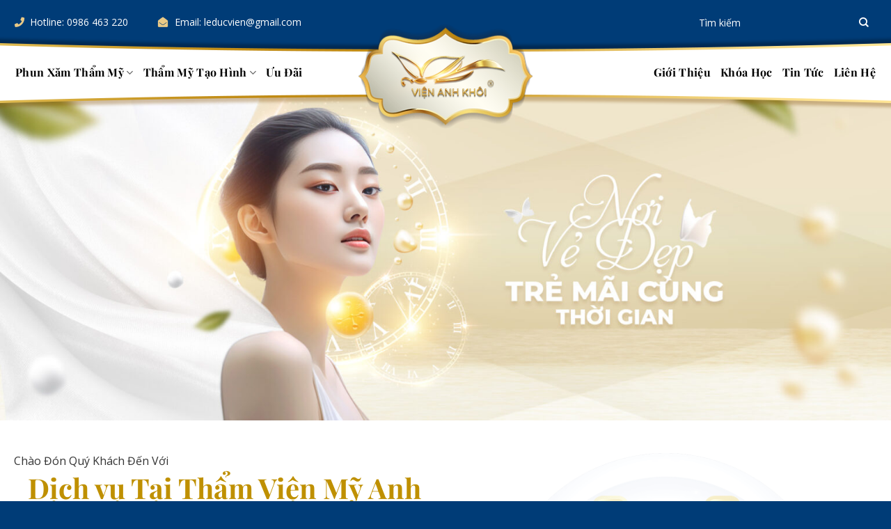

--- FILE ---
content_type: text/html; charset=UTF-8
request_url: https://vienanhkhoi.com/dich-vu/
body_size: 22350
content:
<!DOCTYPE html>
<html lang="vi" class="loading-site no-js">
<head>
	<meta charset="UTF-8" />
	<link rel="profile" href="http://gmpg.org/xfn/11" />
	<link rel="pingback" href="https://vienanhkhoi.com/xmlrpc.php" />

	<script>(function(html){html.className = html.className.replace(/\bno-js\b/,'js')})(document.documentElement);</script>
<meta name='robots' content='index, follow, max-image-preview:large, max-snippet:-1, max-video-preview:-1' />
<meta name="viewport" content="width=device-width, initial-scale=1" />
	<!-- This site is optimized with the Yoast SEO plugin v21.7 - https://yoast.com/wordpress/plugins/seo/ -->
	<title>Dịch vụ - VIỆN ANH KHÔI</title>
	<link rel="canonical" href="https://vienanhkhoi.com/dich-vu/" />
	<link rel="next" href="https://vienanhkhoi.com/dich-vu/page/2/" />
	<meta property="og:locale" content="vi_VN" />
	<meta property="og:type" content="article" />
	<meta property="og:title" content="Dịch vụ - VIỆN ANH KHÔI" />
	<meta property="og:url" content="https://vienanhkhoi.com/dich-vu/" />
	<meta property="og:site_name" content="VIỆN ANH KHÔI" />
	<meta name="twitter:card" content="summary_large_image" />
	<script type="application/ld+json" class="yoast-schema-graph">{"@context":"https://schema.org","@graph":[{"@type":"CollectionPage","@id":"https://vienanhkhoi.com/dich-vu/","url":"https://vienanhkhoi.com/dich-vu/","name":"Dịch vụ - VIỆN ANH KHÔI","isPartOf":{"@id":"https://vienanhkhoi.com/#website"},"primaryImageOfPage":{"@id":"https://vienanhkhoi.com/dich-vu/#primaryimage"},"image":{"@id":"https://vienanhkhoi.com/dich-vu/#primaryimage"},"thumbnailUrl":"https://vienanhkhoi.com/wp-content/uploads/2024/03/phun-ket-hop-tao-soi-long-may-dep.jpg","breadcrumb":{"@id":"https://vienanhkhoi.com/dich-vu/#breadcrumb"},"inLanguage":"vi"},{"@type":"ImageObject","inLanguage":"vi","@id":"https://vienanhkhoi.com/dich-vu/#primaryimage","url":"https://vienanhkhoi.com/wp-content/uploads/2024/03/phun-ket-hop-tao-soi-long-may-dep.jpg","contentUrl":"https://vienanhkhoi.com/wp-content/uploads/2024/03/phun-ket-hop-tao-soi-long-may-dep.jpg","width":900,"height":600,"caption":"Chân mày mới làm gương mặt trông có nét hơn"},{"@type":"BreadcrumbList","@id":"https://vienanhkhoi.com/dich-vu/#breadcrumb","itemListElement":[{"@type":"ListItem","position":1,"name":"Trang chủ","item":"https://vienanhkhoi.com/"},{"@type":"ListItem","position":2,"name":"Dịch vụ"}]},{"@type":"WebSite","@id":"https://vienanhkhoi.com/#website","url":"https://vienanhkhoi.com/","name":"VIỆN ANH KHÔI","description":"","potentialAction":[{"@type":"SearchAction","target":{"@type":"EntryPoint","urlTemplate":"https://vienanhkhoi.com/?s={search_term_string}"},"query-input":"required name=search_term_string"}],"inLanguage":"vi"}]}</script>
	<!-- / Yoast SEO plugin. -->


<link rel='dns-prefetch' href='//fonts.googleapis.com' />
<link href='https://fonts.gstatic.com' crossorigin rel='preconnect' />
<link rel='prefetch' href='https://vienanhkhoi.com/wp-content/themes/flatsome/assets/js/flatsome.js?ver=039f9485eef603e7c53a' />
<link rel='prefetch' href='https://vienanhkhoi.com/wp-content/themes/flatsome/assets/js/chunk.slider.js?ver=3.18.1' />
<link rel='prefetch' href='https://vienanhkhoi.com/wp-content/themes/flatsome/assets/js/chunk.popups.js?ver=3.18.1' />
<link rel='prefetch' href='https://vienanhkhoi.com/wp-content/themes/flatsome/assets/js/chunk.tooltips.js?ver=3.18.1' />
<link rel='prefetch' href='https://vienanhkhoi.com/wp-content/themes/flatsome/assets/js/woocommerce.js?ver=c9fe40206165dd93147b' />
<link rel="alternate" type="application/rss+xml" title="Dòng thông tin VIỆN ANH KHÔI &raquo;" href="https://vienanhkhoi.com/feed/" />
<link rel="alternate" type="application/rss+xml" title="Dòng phản hồi VIỆN ANH KHÔI &raquo;" href="https://vienanhkhoi.com/comments/feed/" />
<link rel="alternate" type="application/rss+xml" title="Dòng thông tin chuyên mục VIỆN ANH KHÔI &raquo; Dịch vụ" href="https://vienanhkhoi.com/dich-vu/feed/" />
<script type="text/javascript">
/* <![CDATA[ */
window._wpemojiSettings = {"baseUrl":"https:\/\/s.w.org\/images\/core\/emoji\/14.0.0\/72x72\/","ext":".png","svgUrl":"https:\/\/s.w.org\/images\/core\/emoji\/14.0.0\/svg\/","svgExt":".svg","source":{"concatemoji":"https:\/\/vienanhkhoi.com\/wp-includes\/js\/wp-emoji-release.min.js?ver=6.4.3"}};
/*! This file is auto-generated */
!function(i,n){var o,s,e;function c(e){try{var t={supportTests:e,timestamp:(new Date).valueOf()};sessionStorage.setItem(o,JSON.stringify(t))}catch(e){}}function p(e,t,n){e.clearRect(0,0,e.canvas.width,e.canvas.height),e.fillText(t,0,0);var t=new Uint32Array(e.getImageData(0,0,e.canvas.width,e.canvas.height).data),r=(e.clearRect(0,0,e.canvas.width,e.canvas.height),e.fillText(n,0,0),new Uint32Array(e.getImageData(0,0,e.canvas.width,e.canvas.height).data));return t.every(function(e,t){return e===r[t]})}function u(e,t,n){switch(t){case"flag":return n(e,"\ud83c\udff3\ufe0f\u200d\u26a7\ufe0f","\ud83c\udff3\ufe0f\u200b\u26a7\ufe0f")?!1:!n(e,"\ud83c\uddfa\ud83c\uddf3","\ud83c\uddfa\u200b\ud83c\uddf3")&&!n(e,"\ud83c\udff4\udb40\udc67\udb40\udc62\udb40\udc65\udb40\udc6e\udb40\udc67\udb40\udc7f","\ud83c\udff4\u200b\udb40\udc67\u200b\udb40\udc62\u200b\udb40\udc65\u200b\udb40\udc6e\u200b\udb40\udc67\u200b\udb40\udc7f");case"emoji":return!n(e,"\ud83e\udef1\ud83c\udffb\u200d\ud83e\udef2\ud83c\udfff","\ud83e\udef1\ud83c\udffb\u200b\ud83e\udef2\ud83c\udfff")}return!1}function f(e,t,n){var r="undefined"!=typeof WorkerGlobalScope&&self instanceof WorkerGlobalScope?new OffscreenCanvas(300,150):i.createElement("canvas"),a=r.getContext("2d",{willReadFrequently:!0}),o=(a.textBaseline="top",a.font="600 32px Arial",{});return e.forEach(function(e){o[e]=t(a,e,n)}),o}function t(e){var t=i.createElement("script");t.src=e,t.defer=!0,i.head.appendChild(t)}"undefined"!=typeof Promise&&(o="wpEmojiSettingsSupports",s=["flag","emoji"],n.supports={everything:!0,everythingExceptFlag:!0},e=new Promise(function(e){i.addEventListener("DOMContentLoaded",e,{once:!0})}),new Promise(function(t){var n=function(){try{var e=JSON.parse(sessionStorage.getItem(o));if("object"==typeof e&&"number"==typeof e.timestamp&&(new Date).valueOf()<e.timestamp+604800&&"object"==typeof e.supportTests)return e.supportTests}catch(e){}return null}();if(!n){if("undefined"!=typeof Worker&&"undefined"!=typeof OffscreenCanvas&&"undefined"!=typeof URL&&URL.createObjectURL&&"undefined"!=typeof Blob)try{var e="postMessage("+f.toString()+"("+[JSON.stringify(s),u.toString(),p.toString()].join(",")+"));",r=new Blob([e],{type:"text/javascript"}),a=new Worker(URL.createObjectURL(r),{name:"wpTestEmojiSupports"});return void(a.onmessage=function(e){c(n=e.data),a.terminate(),t(n)})}catch(e){}c(n=f(s,u,p))}t(n)}).then(function(e){for(var t in e)n.supports[t]=e[t],n.supports.everything=n.supports.everything&&n.supports[t],"flag"!==t&&(n.supports.everythingExceptFlag=n.supports.everythingExceptFlag&&n.supports[t]);n.supports.everythingExceptFlag=n.supports.everythingExceptFlag&&!n.supports.flag,n.DOMReady=!1,n.readyCallback=function(){n.DOMReady=!0}}).then(function(){return e}).then(function(){var e;n.supports.everything||(n.readyCallback(),(e=n.source||{}).concatemoji?t(e.concatemoji):e.wpemoji&&e.twemoji&&(t(e.twemoji),t(e.wpemoji)))}))}((window,document),window._wpemojiSettings);
/* ]]> */
</script>
<style id='wp-emoji-styles-inline-css' type='text/css'>

	img.wp-smiley, img.emoji {
		display: inline !important;
		border: none !important;
		box-shadow: none !important;
		height: 1em !important;
		width: 1em !important;
		margin: 0 0.07em !important;
		vertical-align: -0.1em !important;
		background: none !important;
		padding: 0 !important;
	}
</style>
<style id='wp-block-library-inline-css' type='text/css'>
:root{--wp-admin-theme-color:#007cba;--wp-admin-theme-color--rgb:0,124,186;--wp-admin-theme-color-darker-10:#006ba1;--wp-admin-theme-color-darker-10--rgb:0,107,161;--wp-admin-theme-color-darker-20:#005a87;--wp-admin-theme-color-darker-20--rgb:0,90,135;--wp-admin-border-width-focus:2px;--wp-block-synced-color:#7a00df;--wp-block-synced-color--rgb:122,0,223}@media (min-resolution:192dpi){:root{--wp-admin-border-width-focus:1.5px}}.wp-element-button{cursor:pointer}:root{--wp--preset--font-size--normal:16px;--wp--preset--font-size--huge:42px}:root .has-very-light-gray-background-color{background-color:#eee}:root .has-very-dark-gray-background-color{background-color:#313131}:root .has-very-light-gray-color{color:#eee}:root .has-very-dark-gray-color{color:#313131}:root .has-vivid-green-cyan-to-vivid-cyan-blue-gradient-background{background:linear-gradient(135deg,#00d084,#0693e3)}:root .has-purple-crush-gradient-background{background:linear-gradient(135deg,#34e2e4,#4721fb 50%,#ab1dfe)}:root .has-hazy-dawn-gradient-background{background:linear-gradient(135deg,#faaca8,#dad0ec)}:root .has-subdued-olive-gradient-background{background:linear-gradient(135deg,#fafae1,#67a671)}:root .has-atomic-cream-gradient-background{background:linear-gradient(135deg,#fdd79a,#004a59)}:root .has-nightshade-gradient-background{background:linear-gradient(135deg,#330968,#31cdcf)}:root .has-midnight-gradient-background{background:linear-gradient(135deg,#020381,#2874fc)}.has-regular-font-size{font-size:1em}.has-larger-font-size{font-size:2.625em}.has-normal-font-size{font-size:var(--wp--preset--font-size--normal)}.has-huge-font-size{font-size:var(--wp--preset--font-size--huge)}.has-text-align-center{text-align:center}.has-text-align-left{text-align:left}.has-text-align-right{text-align:right}#end-resizable-editor-section{display:none}.aligncenter{clear:both}.items-justified-left{justify-content:flex-start}.items-justified-center{justify-content:center}.items-justified-right{justify-content:flex-end}.items-justified-space-between{justify-content:space-between}.screen-reader-text{clip:rect(1px,1px,1px,1px);word-wrap:normal!important;border:0;-webkit-clip-path:inset(50%);clip-path:inset(50%);height:1px;margin:-1px;overflow:hidden;padding:0;position:absolute;width:1px}.screen-reader-text:focus{clip:auto!important;background-color:#ddd;-webkit-clip-path:none;clip-path:none;color:#444;display:block;font-size:1em;height:auto;left:5px;line-height:normal;padding:15px 23px 14px;text-decoration:none;top:5px;width:auto;z-index:100000}html :where(.has-border-color){border-style:solid}html :where([style*=border-top-color]){border-top-style:solid}html :where([style*=border-right-color]){border-right-style:solid}html :where([style*=border-bottom-color]){border-bottom-style:solid}html :where([style*=border-left-color]){border-left-style:solid}html :where([style*=border-width]){border-style:solid}html :where([style*=border-top-width]){border-top-style:solid}html :where([style*=border-right-width]){border-right-style:solid}html :where([style*=border-bottom-width]){border-bottom-style:solid}html :where([style*=border-left-width]){border-left-style:solid}html :where(img[class*=wp-image-]){height:auto;max-width:100%}:where(figure){margin:0 0 1em}html :where(.is-position-sticky){--wp-admin--admin-bar--position-offset:var(--wp-admin--admin-bar--height,0px)}@media screen and (max-width:600px){html :where(.is-position-sticky){--wp-admin--admin-bar--position-offset:0px}}
</style>
<link rel='stylesheet' id='contact-form-7-css' href='https://vienanhkhoi.com/wp-content/plugins/contact-form-7/includes/css/styles.css?ver=5.8.5' type='text/css' media='all' />
<style id='woocommerce-inline-inline-css' type='text/css'>
.woocommerce form .form-row .required { visibility: visible; }
</style>
<link rel='stylesheet' id='flatsome-main-css' href='https://vienanhkhoi.com/wp-content/themes/flatsome/assets/css/flatsome.css?ver=3.18.1' type='text/css' media='all' />
<style id='flatsome-main-inline-css' type='text/css'>
@font-face {
				font-family: "fl-icons";
				font-display: block;
				src: url(https://vienanhkhoi.com/wp-content/themes/flatsome/assets/css/icons/fl-icons.eot?v=3.18.1);
				src:
					url(https://vienanhkhoi.com/wp-content/themes/flatsome/assets/css/icons/fl-icons.eot#iefix?v=3.18.1) format("embedded-opentype"),
					url(https://vienanhkhoi.com/wp-content/themes/flatsome/assets/css/icons/fl-icons.woff2?v=3.18.1) format("woff2"),
					url(https://vienanhkhoi.com/wp-content/themes/flatsome/assets/css/icons/fl-icons.ttf?v=3.18.1) format("truetype"),
					url(https://vienanhkhoi.com/wp-content/themes/flatsome/assets/css/icons/fl-icons.woff?v=3.18.1) format("woff"),
					url(https://vienanhkhoi.com/wp-content/themes/flatsome/assets/css/icons/fl-icons.svg?v=3.18.1#fl-icons) format("svg");
			}
</style>
<link rel='stylesheet' id='flatsome-shop-css' href='https://vienanhkhoi.com/wp-content/themes/flatsome/assets/css/flatsome-shop.css?ver=3.18.1' type='text/css' media='all' />
<link rel='stylesheet' id='flatsome-style-css' href='https://vienanhkhoi.com/wp-content/themes/flatsome-child/style.css?ver=3.1.27' type='text/css' media='all' />
<link rel='stylesheet' id='flatsome-googlefonts-css' href='//fonts.googleapis.com/css?family=Open+Sans%3Aregular%2C700%2Cregular%7CPlayfair+Display%3Aregular%2C700%7CDancing+Script%3Aregular%2Cregular&#038;display=swap&#038;ver=3.9' type='text/css' media='all' />
<script type="text/javascript" src="https://vienanhkhoi.com/wp-includes/js/jquery/jquery.min.js?ver=3.7.1" id="jquery-core-js"></script>
<script type="text/javascript" src="https://vienanhkhoi.com/wp-includes/js/jquery/jquery-migrate.min.js?ver=3.4.1" id="jquery-migrate-js"></script>
<script type="text/javascript" src="https://vienanhkhoi.com/wp-content/plugins/woocommerce/assets/js/jquery-blockui/jquery.blockUI.min.js?ver=2.7.0-wc.8.3.3" id="jquery-blockui-js" data-wp-strategy="defer"></script>
<script type="text/javascript" id="wc-add-to-cart-js-extra">
/* <![CDATA[ */
var wc_add_to_cart_params = {"ajax_url":"\/wp-admin\/admin-ajax.php","wc_ajax_url":"\/?wc-ajax=%%endpoint%%","i18n_view_cart":"Xem gi\u1ecf h\u00e0ng","cart_url":"https:\/\/vienanhkhoi.com\/thanh-toan\/","is_cart":"","cart_redirect_after_add":"no"};
/* ]]> */
</script>
<script type="text/javascript" src="https://vienanhkhoi.com/wp-content/plugins/woocommerce/assets/js/frontend/add-to-cart.min.js?ver=8.3.3" id="wc-add-to-cart-js" defer="defer" data-wp-strategy="defer"></script>
<script type="text/javascript" src="https://vienanhkhoi.com/wp-content/plugins/woocommerce/assets/js/js-cookie/js.cookie.min.js?ver=2.1.4-wc.8.3.3" id="js-cookie-js" data-wp-strategy="defer"></script>
<link rel="https://api.w.org/" href="https://vienanhkhoi.com/wp-json/" /><link rel="alternate" type="application/json" href="https://vienanhkhoi.com/wp-json/wp/v2/categories/26" /><link rel="EditURI" type="application/rsd+xml" title="RSD" href="https://vienanhkhoi.com/xmlrpc.php?rsd" />
<meta name="generator" content="WordPress 6.4.3" />
<meta name="generator" content="WooCommerce 8.3.3" />
<style>.bg{opacity: 0; transition: opacity 1s; -webkit-transition: opacity 1s;} .bg-loaded{opacity: 1;}</style><!-- Google Tag Manager -->
<script>(function(w,d,s,l,i){w[l]=w[l]||[];w[l].push({'gtm.start':
new Date().getTime(),event:'gtm.js'});var f=d.getElementsByTagName(s)[0],
j=d.createElement(s),dl=l!='dataLayer'?'&l='+l:'';j.async=true;j.src=
'https://www.googletagmanager.com/gtm.js?id='+i+dl;f.parentNode.insertBefore(j,f);
})(window,document,'script','dataLayer','GTM-M8HJ2RNF');</script>
<!-- End Google Tag Manager -->	<noscript><style>.woocommerce-product-gallery{ opacity: 1 !important; }</style></noscript>
	<link rel="icon" href="https://vienanhkhoi.com/wp-content/uploads/2023/11/favicon.png" sizes="32x32" />
<link rel="icon" href="https://vienanhkhoi.com/wp-content/uploads/2023/11/favicon.png" sizes="192x192" />
<link rel="apple-touch-icon" href="https://vienanhkhoi.com/wp-content/uploads/2023/11/favicon.png" />
<meta name="msapplication-TileImage" content="https://vienanhkhoi.com/wp-content/uploads/2023/11/favicon.png" />
<style id="custom-css" type="text/css">:root {--primary-color: #071a43;--fs-color-primary: #071a43;--fs-color-secondary: #d26e4b;--fs-color-success: #7a9c59;--fs-color-alert: #b20000;--fs-experimental-link-color: #334862;--fs-experimental-link-color-hover: #e9c986;}.tooltipster-base {--tooltip-color: #fff;--tooltip-bg-color: #000;}.off-canvas-right .mfp-content, .off-canvas-left .mfp-content {--drawer-width: 300px;}.off-canvas .mfp-content.off-canvas-cart {--drawer-width: 360px;}.container-width, .full-width .ubermenu-nav, .container, .row{max-width: 1270px}.row.row-collapse{max-width: 1240px}.row.row-small{max-width: 1262.5px}.row.row-large{max-width: 1300px}.header-main{height: 110px}#logo img{max-height: 110px}#logo{width:170px;}.header-bottom{min-height: 10px}.header-top{min-height: 80px}.transparent .header-main{height: 90px}.transparent #logo img{max-height: 90px}.has-transparent + .page-title:first-of-type,.has-transparent + #main > .page-title,.has-transparent + #main > div > .page-title,.has-transparent + #main .page-header-wrapper:first-of-type .page-title{padding-top: 120px;}.header.show-on-scroll,.stuck .header-main{height:70px!important}.stuck #logo img{max-height: 70px!important}.search-form{ width: 100%;}.header-bg-color {background-color: rgba(255,255,255,0.9)}.header-bottom {background-color: #f1f1f1}.header-main .nav > li > a{line-height: 16px }.stuck .header-main .nav > li > a{line-height: 50px }@media (max-width: 549px) {.header-main{height: 70px}#logo img{max-height: 70px}}.main-menu-overlay{background-color: #b57d00}.nav-dropdown{border-radius:5px}.nav-dropdown{font-size:100%}.header-top{background-color:#003c77!important;}body{color: #333333}h1,h2,h3,h4,h5,h6,.heading-font{color: #bf9000;}body{font-size: 100%;}@media screen and (max-width: 549px){body{font-size: 100%;}}body{font-family: "Open Sans", sans-serif;}body {font-weight: 400;font-style: normal;}.nav > li > a {font-family: "Playfair Display", sans-serif;}.mobile-sidebar-levels-2 .nav > li > ul > li > a {font-family: "Playfair Display", sans-serif;}.nav > li > a,.mobile-sidebar-levels-2 .nav > li > ul > li > a {font-weight: 700;font-style: normal;}h1,h2,h3,h4,h5,h6,.heading-font, .off-canvas-center .nav-sidebar.nav-vertical > li > a{font-family: "Open Sans", sans-serif;}h1,h2,h3,h4,h5,h6,.heading-font,.banner h1,.banner h2 {font-weight: 700;font-style: normal;}.alt-font{font-family: "Dancing Script", sans-serif;}.alt-font {font-weight: 400!important;font-style: normal!important;}.header:not(.transparent) .header-nav-main.nav > li > a {color: #000000;}.header:not(.transparent) .header-nav-main.nav > li > a:hover,.header:not(.transparent) .header-nav-main.nav > li.active > a,.header:not(.transparent) .header-nav-main.nav > li.current > a,.header:not(.transparent) .header-nav-main.nav > li > a.active,.header:not(.transparent) .header-nav-main.nav > li > a.current{color: #b57d00;}.header-nav-main.nav-line-bottom > li > a:before,.header-nav-main.nav-line-grow > li > a:before,.header-nav-main.nav-line > li > a:before,.header-nav-main.nav-box > li > a:hover,.header-nav-main.nav-box > li.active > a,.header-nav-main.nav-pills > li > a:hover,.header-nav-main.nav-pills > li.active > a{color:#FFF!important;background-color: #b57d00;}@media screen and (min-width: 550px){.products .box-vertical .box-image{min-width: 300px!important;width: 300px!important;}}.absolute-footer, html{background-color: #003c77}.page-title-small + main .product-container > .row{padding-top:0;}.nav-vertical-fly-out > li + li {border-top-width: 1px; border-top-style: solid;}.label-new.menu-item > a:after{content:"New";}.label-hot.menu-item > a:after{content:"Hot";}.label-sale.menu-item > a:after{content:"Sale";}.label-popular.menu-item > a:after{content:"Popular";}</style></head>

<body class="archive category category-dich-vu category-26 theme-flatsome woocommerce-no-js lightbox nav-dropdown-has-arrow nav-dropdown-has-shadow">

<!-- Google Tag Manager (noscript) -->
<noscript><iframe src="https://www.googletagmanager.com/ns.html?id=GTM-M8HJ2RNF"
height="0" width="0" style="display:none;visibility:hidden"></iframe></noscript>
<!-- End Google Tag Manager (noscript) -->
<a class="skip-link screen-reader-text" href="#main">Skip to content</a>

<div id="wrapper">

	
	<header id="header" class="header has-sticky sticky-jump">
		<div class="header-wrapper">
			<div id="top-bar" class="header-top hide-for-sticky nav-dark">
    <div class="flex-row container">
      <div class="flex-col hide-for-medium flex-left">
          <ul class="nav nav-left medium-nav-center nav-small  nav-divided">
              <li class="html custom html_topbar_left"><div><a>Hotline: 0986 463 220</a><a>Email: leducvien@gmail.com</a></div></li>          </ul>
      </div>

      <div class="flex-col hide-for-medium flex-center">
          <ul class="nav nav-center nav-small  nav-divided">
                        </ul>
      </div>

      <div class="flex-col hide-for-medium flex-right">
         <ul class="nav top-bar-nav nav-right nav-small  nav-divided">
              <li class="header-search-form search-form html relative has-icon">
	<div class="header-search-form-wrapper">
		<div class="searchform-wrapper ux-search-box relative form-flat is-normal"><form role="search" method="get" class="searchform" action="https://vienanhkhoi.com/">
	<div class="flex-row relative">
						<div class="flex-col flex-grow">
			<label class="screen-reader-text" for="woocommerce-product-search-field-0">Tìm kiếm:</label>
			<input type="search" id="woocommerce-product-search-field-0" class="search-field mb-0" placeholder="Tìm kiếm" value="" name="s" />
			<input type="hidden" name="post_type" value="product" />
					</div>
		<div class="flex-col">
			<button type="submit" value="Tìm kiếm" class="ux-search-submit submit-button secondary button  icon mb-0" aria-label="Submit">
				<i class="icon-search" ></i>			</button>
		</div>
	</div>
	<div class="live-search-results text-left z-top"></div>
</form>
</div>	</div>
</li>
          </ul>
      </div>

            <div class="flex-col show-for-medium flex-grow">
          <ul class="nav nav-center nav-small mobile-nav  nav-divided">
              <li class="html custom html_topbar_left"><div><a>Hotline: 0986 463 220</a><a>Email: leducvien@gmail.com</a></div></li>          </ul>
      </div>
      
    </div>
</div>
<div id="masthead" class="header-main show-logo-center">
      <div class="header-inner flex-row container logo-center medium-logo-center" role="navigation">

          <!-- Logo -->
          <div id="logo" class="flex-col logo">
            
<!-- Header logo -->
<a href="https://vienanhkhoi.com/" title="VIỆN ANH KHÔI" rel="home">
		<img width="268" height="162" src="https://vienanhkhoi.com/wp-content/uploads/2023/11/logo.png" class="header_logo header-logo" alt="VIỆN ANH KHÔI"/><img  width="268" height="162" src="https://vienanhkhoi.com/wp-content/uploads/2023/11/logo.png" class="header-logo-dark" alt="VIỆN ANH KHÔI"/></a>
          </div>

          <!-- Mobile Left Elements -->
          <div class="flex-col show-for-medium flex-left">
            <ul class="mobile-nav nav nav-left ">
              <li class="nav-icon has-icon">
  <div class="header-button">		<a href="#" data-open="#main-menu" data-pos="left" data-bg="main-menu-overlay" data-color="dark" class="icon primary button round is-small" aria-label="Menu" aria-controls="main-menu" aria-expanded="false">

		  <i class="icon-menu" ></i>
		  		</a>
	 </div> </li>
            </ul>
          </div>

          <!-- Left Elements -->
          <div class="flex-col hide-for-medium flex-left
            ">
            <ul class="header-nav header-nav-main nav nav-left  nav-size-medium nav-spacing-small nav-uppercase" >
              <li id="menu-item-1698" class="menu_fourcol menu-item menu-item-type-taxonomy menu-item-object-category menu-item-has-children menu-item-1698 menu-item-design-default has-dropdown"><a href="https://vienanhkhoi.com/phun-xam-tham-my/" class="nav-top-link" aria-expanded="false" aria-haspopup="menu">Phun Xăm Thẩm Mỹ<i class="icon-angle-down" ></i></a>
<ul class="sub-menu nav-dropdown nav-dropdown-default">
	<li id="menu-item-4091" class="menu-item menu-item-type-custom menu-item-object-custom menu-item-has-children menu-item-4091 nav-dropdown-col"><a href="https://vienanhkhoi.com/xam-chan-may/">Xăm Chân Mày</a>
	<ul class="sub-menu nav-column nav-dropdown-default">
		<li id="menu-item-1713" class="menu-item menu-item-type-custom menu-item-object-custom menu-item-1713"><a href="https://vienanhkhoi.com/phun-khac-chan-may-nhan-tuong/">Phun Khắc Chân Mày Nhân Tướng</a></li>
		<li id="menu-item-1714" class="menu-item menu-item-type-custom menu-item-object-custom menu-item-1714"><a href="https://vienanhkhoi.com/phun-xam-long-may-vi-diem/">Phun Lông Mày Vi Điểm</a></li>
		<li id="menu-item-1715" class="menu-item menu-item-type-custom menu-item-object-custom menu-item-1715"><a href="https://vienanhkhoi.com/phun-xam-chan-may-tao-hat/">Phun Chân Mày Tạo Hạt</a></li>
		<li id="menu-item-1716" class="menu-item menu-item-type-custom menu-item-object-custom menu-item-1716"><a href="https://vienanhkhoi.com/dieu-khac-chan-may-nam/">Điêu Khắc Chân Mày Nam</a></li>
		<li id="menu-item-1717" class="menu-item menu-item-type-custom menu-item-object-custom menu-item-1717"><a href="https://vienanhkhoi.com/tao-soi-hairstroke-chan-may/">Tạo Sợi Hairstroke Chân Mày</a></li>
		<li id="menu-item-1718" class="menu-item menu-item-type-custom menu-item-object-custom menu-item-1718"><a href="https://vienanhkhoi.com/tao-soi-ket-hop-phun-chan-may/">Tạo Sợi Kết Hợp Phun Chân Mày</a></li>
	</ul>
</li>
	<li id="menu-item-1702" class="menu-item menu-item-type-taxonomy menu-item-object-category menu-item-has-children menu-item-1702 nav-dropdown-col"><a href="https://vienanhkhoi.com/phun-mi-mat/">Phun Mí Mắt</a>
	<ul class="sub-menu nav-column nav-dropdown-default">
		<li id="menu-item-1719" class="menu-item menu-item-type-custom menu-item-object-custom menu-item-1719"><a href="https://vienanhkhoi.com/phun-mi-mat-mo-trong/">Phun Mí Mắt Mở Tròng</a></li>
		<li id="menu-item-1720" class="menu-item menu-item-type-custom menu-item-object-custom menu-item-1720"><a href="https://vienanhkhoi.com/phun-mi-mat-makeup/">Phun Mí Mắt Makeup</a></li>
		<li id="menu-item-1721" class="menu-item menu-item-type-custom menu-item-object-custom menu-item-1721"><a href="https://vienanhkhoi.com/phun-mi-mat-liner/">Phun Mí Mắt Liner</a></li>
	</ul>
</li>
	<li id="menu-item-1703" class="menu-item menu-item-type-taxonomy menu-item-object-category menu-item-has-children menu-item-1703 nav-dropdown-col"><a href="https://vienanhkhoi.com/phun-moi/">Phun môi</a>
	<ul class="sub-menu nav-column nav-dropdown-default">
		<li id="menu-item-1722" class="menu-item menu-item-type-custom menu-item-object-custom menu-item-1722"><a href="https://vienanhkhoi.com/phun-moi-plasma/">Phun Môi Plasma</a></li>
		<li id="menu-item-1723" class="menu-item menu-item-type-custom menu-item-object-custom menu-item-1723"><a href="https://vienanhkhoi.com/phun-moi-collagen/">Phun Môi Collagen</a></li>
		<li id="menu-item-1724" class="menu-item menu-item-type-custom menu-item-object-custom menu-item-1724"><a href="https://vienanhkhoi.com/phun-moi-xu-ly-tham/">Phun Môi xử Lý Thâm</a></li>
		<li id="menu-item-1725" class="menu-item menu-item-type-custom menu-item-object-custom menu-item-1725"><a href="https://vienanhkhoi.com/phun-moi-phu-quy/">Phun Môi Phú Quý</a></li>
		<li id="menu-item-1726" class="menu-item menu-item-type-custom menu-item-object-custom menu-item-1726"><a href="https://vienanhkhoi.com/phun-sua-doi-mau-moi/">Phun Sửa Đổi Màu Môi</a></li>
		<li id="menu-item-1727" class="menu-item menu-item-type-custom menu-item-object-custom menu-item-1727"><a href="https://vienanhkhoi.com/khu-moi-tham-cho-nam/">Khử Thâm Môi Cho Nam</a></li>
	</ul>
</li>
	<li id="menu-item-1706" class="menu-item menu-item-type-taxonomy menu-item-object-category menu-item-has-children menu-item-1706 nav-dropdown-col"><a href="https://vienanhkhoi.com/xoa-xam/">Xoá Xăm</a>
	<ul class="sub-menu nav-column nav-dropdown-default">
		<li id="menu-item-1728" class="menu-item menu-item-type-custom menu-item-object-custom menu-item-1728"><a href="https://vienanhkhoi.com/xoa-xam-chan-may/">Xoá Xăm Chân Mày</a></li>
		<li id="menu-item-1729" class="menu-item menu-item-type-custom menu-item-object-custom menu-item-1729"><a href="https://vienanhkhoi.com/xoa-sua-long-may/">Xoá Sửa Lông Mày</a></li>
		<li id="menu-item-1730" class="menu-item menu-item-type-custom menu-item-object-custom menu-item-1730"><a href="https://vienanhkhoi.com/xoa-hinh-xam-tattoo/">Xoá hình Xăm tattoo</a></li>
		<li id="menu-item-1731" class="menu-item menu-item-type-custom menu-item-object-custom menu-item-1731"><a href="https://vienanhkhoi.com/xoa-xam-long-may-bang-laser/">Xoá Xăm Lông Mày Bằng Laser</a></li>
		<li id="menu-item-1732" class="menu-item menu-item-type-custom menu-item-object-custom menu-item-1732"><a href="https://vienanhkhoi.com/xoa-xam-long-may-bang-dung-dich/">Xoá Xăm Lông Mày Bằng Dung Dịch</a></li>
		<li id="menu-item-1733" class="menu-item menu-item-type-custom menu-item-object-custom menu-item-1733"><a href="https://vienanhkhoi.com/xoa-xam-mi-bi-lem-xanh/">Xoá Xăm Mí Bị Lem Xanh</a></li>
		<li id="menu-item-1734" class="menu-item menu-item-type-custom menu-item-object-custom menu-item-1734"><a href="https://vienanhkhoi.com/xoa-sua-mi-mat-bi-xanh/">Xoá Sửa Mí Mắt Bị Xanh</a></li>
		<li id="menu-item-1735" class="menu-item menu-item-type-custom menu-item-object-custom menu-item-1735"><a href="https://vienanhkhoi.com/xoa-mi-mat-bang-laser/">Xoá Mí Mắt Bằng Laser</a></li>
	</ul>
</li>
	<li id="menu-item-2167" class="menu-item menu-item-type-taxonomy menu-item-object-category menu-item-2167"><a href="https://vienanhkhoi.com/phun-hong-nhu-hoa/">PHUN HỒNG NHŨ HOA</a></li>
</ul>
</li>
<li id="menu-item-1699" class="menu_fourcol menu-item menu-item-type-custom menu-item-object-custom menu-item-has-children menu-item-1699 menu-item-design-default has-dropdown"><a href="#" class="nav-top-link" aria-expanded="false" aria-haspopup="menu">Thẩm mỹ tạo hình<i class="icon-angle-down" ></i></a>
<ul class="sub-menu nav-dropdown nav-dropdown-default">
	<li id="menu-item-1709" class="menu-item menu-item-type-taxonomy menu-item-object-category menu-item-has-children menu-item-1709 nav-dropdown-col"><a href="https://vienanhkhoi.com/cay-chi/">CẤY CHỈ</a>
	<ul class="sub-menu nav-column nav-dropdown-default">
		<li id="menu-item-1737" class="menu-item menu-item-type-custom menu-item-object-custom menu-item-1737"><a href="https://vienanhkhoi.com/cay-chi-collagen/">Cấy Chỉ Collagen</a></li>
		<li id="menu-item-1739" class="menu-item menu-item-type-custom menu-item-object-custom menu-item-1739"><a href="https://vienanhkhoi.com/cay-chi-nang-co-da-mat/">Cấy Chỉ Nâng Cơ Da Mặt</a></li>
		<li id="menu-item-1740" class="menu-item menu-item-type-custom menu-item-object-custom menu-item-1740"><a href="https://vienanhkhoi.com/cay-chi-ranh-cuoi/">Cấy Chỉ Rãnh Cười</a></li>
		<li id="menu-item-1741" class="menu-item menu-item-type-custom menu-item-object-custom menu-item-1741"><a href="https://vienanhkhoi.com/cay-chi-hoc-mat/">Cấy Chỉ Hốc Mắt</a></li>
	</ul>
</li>
	<li id="menu-item-1710" class="menu-item menu-item-type-taxonomy menu-item-object-category menu-item-has-children menu-item-1710 nav-dropdown-col"><a href="https://vienanhkhoi.com/tiem-filler/">TIÊM FILLER</a>
	<ul class="sub-menu nav-column nav-dropdown-default">
		<li id="menu-item-1742" class="menu-item menu-item-type-custom menu-item-object-custom menu-item-1742"><a href="https://vienanhkhoi.com/tiem-filler-ranh-cuoi/">Tiêm Filler Rãnh Cười</a></li>
		<li id="menu-item-1743" class="menu-item menu-item-type-custom menu-item-object-custom menu-item-1743"><a href="https://vienanhkhoi.com/tiem-filler-tai-tai-loc/">Tiêm Filler Tai Tài Lộc</a></li>
		<li id="menu-item-1744" class="menu-item menu-item-type-custom menu-item-object-custom menu-item-1744"><a href="https://vienanhkhoi.com/tiem-filler-cam/">Tiêm Filler Cằm</a></li>
		<li id="menu-item-1745" class="menu-item menu-item-type-custom menu-item-object-custom menu-item-1745"><a href="https://vienanhkhoi.com/tiem-filler-moi/">Tiêm Filler Môi</a></li>
		<li id="menu-item-1746" class="menu-item menu-item-type-custom menu-item-object-custom menu-item-1746"><a href="https://vienanhkhoi.com/tiem-tan-filler/">Tiêm Tan Filler</a></li>
	</ul>
</li>
	<li id="menu-item-1711" class="menu-item menu-item-type-taxonomy menu-item-object-category menu-item-has-children menu-item-1711 nav-dropdown-col"><a href="https://vienanhkhoi.com/dieu-tri-da/">ĐIỀU TRỊ DA</a>
	<ul class="sub-menu nav-column nav-dropdown-default">
		<li id="menu-item-1747" class="menu-item menu-item-type-custom menu-item-object-custom menu-item-1747"><a href="https://vienanhkhoi.com/dieu-tri-nam-tan-nhang/">Điều Trị Nám Tàn Nhang</a></li>
		<li id="menu-item-1748" class="menu-item menu-item-type-custom menu-item-object-custom menu-item-1748"><a href="https://vienanhkhoi.com/dieu-tri-seo-ro/">Điều Trị Sẹo Rỗ</a></li>
		<li id="menu-item-1749" class="menu-item menu-item-type-custom menu-item-object-custom menu-item-1749"><a href="https://vienanhkhoi.com/dieu-tri-mun/">Điều Trị Mụn</a></li>
	</ul>
</li>
	<li id="menu-item-1712" class="menu-item menu-item-type-taxonomy menu-item-object-category menu-item-has-children menu-item-1712 nav-dropdown-col"><a href="https://vienanhkhoi.com/triet-long/">Triệt Lông</a>
	<ul class="sub-menu nav-column nav-dropdown-default">
		<li id="menu-item-1750" class="menu-item menu-item-type-custom menu-item-object-custom menu-item-1750"><a href="https://vienanhkhoi.com/triet-long-nach/">Triệt Lông Nách</a></li>
		<li id="menu-item-1751" class="menu-item menu-item-type-custom menu-item-object-custom menu-item-1751"><a href="https://vienanhkhoi.com/triet-long-tay/">Triệt Lông Tay</a></li>
		<li id="menu-item-1752" class="menu-item menu-item-type-custom menu-item-object-custom menu-item-1752"><a href="https://vienanhkhoi.com/triet-long-chan/">Triệt Lông Chân</a></li>
		<li id="menu-item-1753" class="menu-item menu-item-type-custom menu-item-object-custom menu-item-1753"><a href="https://vienanhkhoi.com/triet-long-bikini/">Triệt Lông Bikini</a></li>
		<li id="menu-item-1754" class="menu-item menu-item-type-custom menu-item-object-custom menu-item-1754"><a href="https://vienanhkhoi.com/triet-long-mep/">Triệt Lông Mép</a></li>
	</ul>
</li>
	<li id="menu-item-1763" class="menu-item menu-item-type-custom menu-item-object-custom menu-item-1763"><a href="https://vienanhkhoi.com/tiem-meso/">Tiêm Meso</a></li>
	<li id="menu-item-1764" class="menu-item menu-item-type-custom menu-item-object-custom menu-item-1764"><a href="https://vienanhkhoi.com/tiem-botox/">Tiêm Botox</a></li>
	<li id="menu-item-1757" class="menu-item menu-item-type-custom menu-item-object-custom menu-item-1757"><a href="https://vienanhkhoi.com/cat-da-du-sup-mat/">Cắt Da Dư Sụp Mắt</a></li>
	<li id="menu-item-1756" class="menu-item menu-item-type-custom menu-item-object-custom menu-item-1756"><a href="https://vienanhkhoi.com/nang-cung-chan-may/">Nâng Cung Chân Mày</a></li>
	<li id="menu-item-1758" class="menu-item menu-item-type-custom menu-item-object-custom menu-item-1758"><a href="https://vienanhkhoi.com/cat-mi-mat/">Cắt Mí Mắt</a></li>
	<li id="menu-item-1759" class="menu-item menu-item-type-custom menu-item-object-custom menu-item-1759"><a href="https://vienanhkhoi.com/nhan-mi-mat/">Nhấn Mí Mắt</a></li>
	<li id="menu-item-1760" class="menu-item menu-item-type-custom menu-item-object-custom menu-item-1760"><a href="https://vienanhkhoi.com/mo-hoc-mat/">Mở Hốc Mắt</a></li>
	<li id="menu-item-1761" class="menu-item menu-item-type-custom menu-item-object-custom menu-item-1761"><a href="https://vienanhkhoi.com/cat-sua-mi-mat/">Cắt Sửa Mí Mắt</a></li>
	<li id="menu-item-1762" class="menu-item menu-item-type-custom menu-item-object-custom menu-item-1762"><a href="https://vienanhkhoi.com/cat-lay-bong-mo-mat/">Cắt Lấy Bọng Mỡ Mắt</a></li>
	<li id="menu-item-1765" class="menu-item menu-item-type-custom menu-item-object-custom menu-item-1765"><a href="https://vienanhkhoi.com/xoa-not-ruoi/">Xoá Nốt Ruồi</a></li>
	<li id="menu-item-1766" class="menu-item menu-item-type-custom menu-item-object-custom menu-item-1766"><a href="https://vienanhkhoi.com/dot-mun-thit/">Đốt Mụn Thịt</a></li>
</ul>
</li>
<li id="menu-item-534" class="menu-item menu-item-type-taxonomy menu-item-object-category menu-item-534 menu-item-design-default"><a href="https://vienanhkhoi.com/uu-dai/" class="nav-top-link">Ưu đãi</a></li>
            </ul>
          </div>

          <!-- Right Elements -->
          <div class="flex-col hide-for-medium flex-right">
            <ul class="header-nav header-nav-main nav nav-right  nav-size-medium nav-spacing-small nav-uppercase">
              <li id="menu-item-50" class="menu-item menu-item-type-post_type menu-item-object-page menu-item-50 menu-item-design-default"><a href="https://vienanhkhoi.com/gioi-thieu/" class="nav-top-link">Giới thiệu</a></li>
<li id="menu-item-595" class="menu-item menu-item-type-taxonomy menu-item-object-category menu-item-595 menu-item-design-default"><a href="https://vienanhkhoi.com/khoa-hoc/" class="nav-top-link">Khóa học</a></li>
<li id="menu-item-52" class="menu-item menu-item-type-taxonomy menu-item-object-category menu-item-52 menu-item-design-default"><a href="https://vienanhkhoi.com/tin-tuc/" class="nav-top-link">Tin tức</a></li>
<li id="menu-item-49" class="menu-item menu-item-type-post_type menu-item-object-page menu-item-49 menu-item-design-default"><a href="https://vienanhkhoi.com/lien-he/" class="nav-top-link">Liên hệ</a></li>
            </ul>
          </div>

          <!-- Mobile Right Elements -->
          <div class="flex-col show-for-medium flex-right">
            <ul class="mobile-nav nav nav-right ">
              <li class="cart-item has-icon">

<div class="header-button">
		<a href="https://vienanhkhoi.com/gio-hang/" class="header-cart-link icon primary button round is-small off-canvas-toggle nav-top-link" title="Giỏ hàng" data-open="#cart-popup" data-class="off-canvas-cart" data-pos="right" >

    <i class="icon-shopping-bag"
    data-icon-label="0">
  </i>
  </a>
</div>

  <!-- Cart Sidebar Popup -->
  <div id="cart-popup" class="mfp-hide">
  <div class="cart-popup-inner inner-padding cart-popup-inner--sticky"">
      <div class="cart-popup-title text-center">
          <span class="heading-font uppercase">Giỏ hàng</span>
          <div class="is-divider"></div>
      </div>
      <div class="widget woocommerce widget_shopping_cart"><div class="widget_shopping_cart_content"></div></div>               </div>
  </div>

</li>
            </ul>
          </div>

      </div>

      </div>

<div class="header-bg-container fill"><div class="header-bg-image fill"></div><div class="header-bg-color fill"></div></div>		</div>
	</header>

	
	<main id="main" class="">
	<section class="section bn-head" id="section_1106681913">
		<div class="bg section-bg fill bg-fill  bg-loaded" >

			
			
			

		</div>

		

		<div class="section-content relative">
			

<div class="row row-full-width"  id="row-824582591">


	<div id="col-707343428" class="col small-12 large-12"  >
				<div class="col-inner"  >
			
			

	<div class="img has-hover hide-for-medium x md-x lg-x y md-y lg-y" id="image_2129885856">
								<div class="img-inner dark" >
			<img width="1920" height="700" src="https://vienanhkhoi.com/wp-content/uploads/2023/12/banner-dm.jpg" class="attachment-original size-original" alt="" decoding="async" fetchpriority="high" srcset="https://vienanhkhoi.com/wp-content/uploads/2023/12/banner-dm.jpg 1920w, https://vienanhkhoi.com/wp-content/uploads/2023/12/banner-dm-500x182.jpg 500w, https://vienanhkhoi.com/wp-content/uploads/2023/12/banner-dm-1024x373.jpg 1024w, https://vienanhkhoi.com/wp-content/uploads/2023/12/banner-dm-768x280.jpg 768w, https://vienanhkhoi.com/wp-content/uploads/2023/12/banner-dm-1536x560.jpg 1536w, https://vienanhkhoi.com/wp-content/uploads/2023/12/banner-dm-300x109.jpg 300w" sizes="(max-width: 1920px) 100vw, 1920px" />						
					</div>
								
<style>
#image_2129885856 {
  width: 100%;
}
</style>
	</div>
	

	<div class="img has-hover show-for-medium x md-x lg-x y md-y lg-y" id="image_565222233">
								<div class="img-inner dark" >
			<img width="640" height="400" src="https://vienanhkhoi.com/wp-content/uploads/2023/12/banner-dm-mb.jpg" class="attachment-original size-original" alt="" decoding="async" srcset="https://vienanhkhoi.com/wp-content/uploads/2023/12/banner-dm-mb.jpg 640w, https://vienanhkhoi.com/wp-content/uploads/2023/12/banner-dm-mb-500x313.jpg 500w, https://vienanhkhoi.com/wp-content/uploads/2023/12/banner-dm-mb-300x188.jpg 300w" sizes="(max-width: 640px) 100vw, 640px" />						
					</div>
								
<style>
#image_565222233 {
  width: 100%;
}
</style>
	</div>
	


		</div>
					</div>

	

</div>

		</div>

		
<style>
#section_1106681913 {
  padding-top: 0px;
  padding-bottom: 0px;
}
</style>
	</section>
		<section class="section dm1" id="section_1641845526">
		<div class="bg section-bg fill bg-fill  bg-loaded" >

			
			
			

		</div>

		

		<div class="section-content relative">
			

<div class="row"  id="row-1745611427">


	<div id="col-202994307" class="col medium-6 small-12 large-6"  >
				<div class="col-inner"  >
			
			


<div class="titleduc">

Chào Đón Quý Khách Đến Với
<h2>Dịch vụ Tại Thẩm Viện Mỹ Anh Khôi</h2>
</div>


Tự hào là một trong những địa chỉ nâng mũi uy tín, đã thực hiện hàng ngàn ca phẫu thuật. Viện thẩm mỹ Anh Khôi có thể khắc phục được hầu hết các khuyết điểm. Mang lại cho khách hàng chiếc mũi cao đẹp thanh tú hoàn hảo đến từng mọi góc nhìn.

Với sự hỗ trợ của các trang thiết bị, máy móc hiện đại các bác sĩ tại Viện thẩm mỹ Anh Khôi. Sẽ thăm khám kỹ lưỡng và thiết kế dáng mũi riêng phù hợp với từng đối tượng khách hàng. Đảm bảo an toàn, thẩm mỹ và nhất là phù hợp với khả năng tài chính của khách hàng.

		</div>
					</div>

	

	<div id="col-1895867400" class="col medium-6 small-12 large-6"  >
				<div class="col-inner"  >
			
			

	<div class="img has-hover x md-x lg-x y md-y lg-y" id="image_1109529482">
								<div class="img-inner dark" >
			<img width="1222" height="977" src="https://vienanhkhoi.com/wp-content/uploads/2023/12/gtt-min.png" class="attachment-original size-original" alt="" decoding="async" srcset="https://vienanhkhoi.com/wp-content/uploads/2023/12/gtt-min.png 1222w, https://vienanhkhoi.com/wp-content/uploads/2023/12/gtt-min-500x400.png 500w, https://vienanhkhoi.com/wp-content/uploads/2023/12/gtt-min-1024x819.png 1024w, https://vienanhkhoi.com/wp-content/uploads/2023/12/gtt-min-768x614.png 768w, https://vienanhkhoi.com/wp-content/uploads/2023/12/gtt-min-300x240.png 300w" sizes="(max-width: 1222px) 100vw, 1222px" />						
					</div>
								
<style>
#image_1109529482 {
  width: 100%;
}
</style>
	</div>
	

		</div>
					</div>

	

</div>

		</div>

		
<style>
#section_1641845526 {
  padding-top: 30px;
  padding-bottom: 30px;
}
</style>
	</section>
	
	<section class="section dm2" id="section_1131322620">
		<div class="bg section-bg fill bg-fill  bg-loaded" >

			
			
			

		</div>

		

		<div class="section-content relative">
			

<div class="row"  id="row-111552088">


	<div id="col-117799608" class="col top-dm2 small-12 large-12"  >
				<div class="col-inner"  >
			
			


<div class="titleduc">
<h2>Danh sách Dịch vụ phun xăm thẩm mỹ</h2>
</div>
Thẩm mỹ nâng mũi còn giúp cải thiện được tầm nhìn của bạn, giúp bạn một đôi mắt to tròn, tràn đầy sức sống hơn. Chắc chắn sẽ chiếm được thiện cảm của người đối diện.



		</div>
					</div>

	

</div>
<div class="row"  id="row-1416645203">


	<div id="col-1986072315" class="col small-12 large-12"  >
				<div class="col-inner"  >
			
			

<div class="slider-wrapper relative" id="slider-656721026" >
    <div class="slider slider-nav-simple slider-nav-large slider-nav-light slider-nav-outside slider-style-normal"
        data-flickity-options='{
            "cellAlign": "center",
            "imagesLoaded": true,
            "lazyLoad": 1,
            "freeScroll": false,
            "wrapAround": true,
            "autoPlay": 6000,
            "pauseAutoPlayOnHover" : true,
            "prevNextButtons": true,
            "contain" : true,
            "adaptiveHeight" : true,
            "dragThreshold" : 10,
            "percentPosition": true,
            "pageDots": true,
            "rightToLeft": false,
            "draggable": true,
            "selectedAttraction": 0.1,
            "parallax" : 0,
            "friction": 0.6        }'
        >
        

<div class="row"  id="row-765257022">


	<div id="col-1198436532" class="col medium-4 small-12 large-4"  >
				<div class="col-inner"  >
			
			

	<div class="box has-hover   has-hover box-overlay dark box-text-bottom" >

		<div class="box-image" >
			<a href="/phun-xam-long-may-vi-diem/" >			<div class="image-zoom" >
				<img width="1920" height="1920" src="https://vienanhkhoi.com/wp-content/uploads/2024/01/186491511_2961867924089116_9146509003494297417_n.jpg" class="attachment- size-" alt="" decoding="async" srcset="https://vienanhkhoi.com/wp-content/uploads/2024/01/186491511_2961867924089116_9146509003494297417_n.jpg 1920w, https://vienanhkhoi.com/wp-content/uploads/2024/01/186491511_2961867924089116_9146509003494297417_n-500x500.jpg 500w, https://vienanhkhoi.com/wp-content/uploads/2024/01/186491511_2961867924089116_9146509003494297417_n-1024x1024.jpg 1024w, https://vienanhkhoi.com/wp-content/uploads/2024/01/186491511_2961867924089116_9146509003494297417_n-768x768.jpg 768w, https://vienanhkhoi.com/wp-content/uploads/2024/01/186491511_2961867924089116_9146509003494297417_n-1536x1536.jpg 1536w, https://vienanhkhoi.com/wp-content/uploads/2024/01/186491511_2961867924089116_9146509003494297417_n-300x300.jpg 300w, https://vienanhkhoi.com/wp-content/uploads/2024/01/186491511_2961867924089116_9146509003494297417_n-100x100.jpg 100w" sizes="(max-width: 1920px) 100vw, 1920px" />				<div class="overlay" style="background-color:1"></div>							</div>
			</a>		</div>

		<div class="box-text text-center" >
			<div class="box-text-inner">
				
<h4>Phun xăm chân mày vi điểm</h4>
Kiến tạo hành trình sắc đẹp

			</div>
		</div>
	</div>
	

		</div>
					</div>

	

	<div id="col-2015803432" class="col medium-4 small-12 large-4"  >
				<div class="col-inner"  >
			
			

	<div class="box has-hover   has-hover box-overlay dark box-text-bottom" >

		<div class="box-image" >
			<a href="/phun-xam-chan-may-tao-hat/" >			<div class="image-zoom" >
				<img width="1024" height="1024" src="https://vienanhkhoi.com/wp-content/uploads/2023/12/t1.jpg" class="attachment- size-" alt="" decoding="async" srcset="https://vienanhkhoi.com/wp-content/uploads/2023/12/t1.jpg 1024w, https://vienanhkhoi.com/wp-content/uploads/2023/12/t1-500x500.jpg 500w, https://vienanhkhoi.com/wp-content/uploads/2023/12/t1-768x768.jpg 768w, https://vienanhkhoi.com/wp-content/uploads/2023/12/t1-300x300.jpg 300w, https://vienanhkhoi.com/wp-content/uploads/2023/12/t1-100x100.jpg 100w" sizes="(max-width: 1024px) 100vw, 1024px" />				<div class="overlay" style="background-color:1"></div>							</div>
			</a>		</div>

		<div class="box-text text-center" >
			<div class="box-text-inner">
				
<h4>Phun xăm chân mày tạo hạt</h4>
Kiến tạo hành trình sắc đẹp

			</div>
		</div>
	</div>
	

		</div>
					</div>

	

	<div id="col-1916639525" class="col medium-4 small-12 large-4"  >
				<div class="col-inner"  >
			
			

	<div class="box has-hover   has-hover box-overlay dark box-text-bottom" >

		<div class="box-image" >
			<a href="/phun-1-mi-tren/" >			<div class="image-zoom" >
				<img width="1377" height="1836" src="https://vienanhkhoi.com/wp-content/uploads/2024/01/412343020_369793855405795_2154271081521075032_n-1.jpg" class="attachment- size-" alt="" decoding="async" srcset="https://vienanhkhoi.com/wp-content/uploads/2024/01/412343020_369793855405795_2154271081521075032_n-1.jpg 1377w, https://vienanhkhoi.com/wp-content/uploads/2024/01/412343020_369793855405795_2154271081521075032_n-1-375x500.jpg 375w, https://vienanhkhoi.com/wp-content/uploads/2024/01/412343020_369793855405795_2154271081521075032_n-1-768x1024.jpg 768w, https://vienanhkhoi.com/wp-content/uploads/2024/01/412343020_369793855405795_2154271081521075032_n-1-1152x1536.jpg 1152w, https://vienanhkhoi.com/wp-content/uploads/2024/01/412343020_369793855405795_2154271081521075032_n-1-300x400.jpg 300w" sizes="(max-width: 1377px) 100vw, 1377px" />				<div class="overlay" style="background-color:1"></div>							</div>
			</a>		</div>

		<div class="box-text text-center" >
			<div class="box-text-inner">
				
<h4>Phun 1 mí trên</h4>
Kiến tạo hành trình sắc đẹp

			</div>
		</div>
	</div>
	

		</div>
					</div>

	

</div>
<div class="row"  id="row-1333323312">


	<div id="col-392839613" class="col medium-4 small-12 large-4"  >
				<div class="col-inner"  >
			
			

	<div class="box has-hover   has-hover box-overlay dark box-text-bottom" >

		<div class="box-image" >
			<a href="/phun-1-mi-duoi/" >			<div class="image-zoom" >
				<img width="376" height="276" src="https://vienanhkhoi.com/wp-content/uploads/2023/12/dv4.jpeg" class="attachment- size-" alt="" decoding="async" srcset="https://vienanhkhoi.com/wp-content/uploads/2023/12/dv4.jpeg 376w, https://vienanhkhoi.com/wp-content/uploads/2023/12/dv4-300x220.jpeg 300w" sizes="(max-width: 376px) 100vw, 376px" />				<div class="overlay" style="background-color:1"></div>							</div>
			</a>		</div>

		<div class="box-text text-center" >
			<div class="box-text-inner">
				
<h4>Phun 1 mí dưới</h4>
Kiến tạo hành trình sắc đẹp

			</div>
		</div>
	</div>
	

		</div>
					</div>

	

	<div id="col-2040847114" class="col medium-4 small-12 large-4"  >
				<div class="col-inner"  >
			
			

	<div class="box has-hover   has-hover box-overlay dark box-text-bottom" >

		<div class="box-image" >
			<a href="/phun-2-mi-mat/" >			<div class="image-zoom" >
				<img width="1024" height="1024" src="https://vienanhkhoi.com/wp-content/uploads/2023/12/t1.jpg" class="attachment- size-" alt="" decoding="async" srcset="https://vienanhkhoi.com/wp-content/uploads/2023/12/t1.jpg 1024w, https://vienanhkhoi.com/wp-content/uploads/2023/12/t1-500x500.jpg 500w, https://vienanhkhoi.com/wp-content/uploads/2023/12/t1-768x768.jpg 768w, https://vienanhkhoi.com/wp-content/uploads/2023/12/t1-300x300.jpg 300w, https://vienanhkhoi.com/wp-content/uploads/2023/12/t1-100x100.jpg 100w" sizes="(max-width: 1024px) 100vw, 1024px" />				<div class="overlay" style="background-color:1"></div>							</div>
			</a>		</div>

		<div class="box-text text-center" >
			<div class="box-text-inner">
				
<h4>Phun 2 mí mắt</h4>
Kiến tạo hành trình sắc đẹp

			</div>
		</div>
	</div>
	

		</div>
					</div>

	

	<div id="col-514594808" class="col medium-4 small-12 large-4"  >
				<div class="col-inner"  >
			
			

	<div class="box has-hover   has-hover box-overlay dark box-text-bottom" >

		<div class="box-image" >
			<a href="/tao-soi-chan-may/" >			<div class="image-zoom" >
				<img width="2000" height="1750" src="https://vienanhkhoi.com/wp-content/uploads/2023/12/PHUN-MOI-PLASMA.jpg" class="attachment- size-" alt="" decoding="async" srcset="https://vienanhkhoi.com/wp-content/uploads/2023/12/PHUN-MOI-PLASMA.jpg 2000w, https://vienanhkhoi.com/wp-content/uploads/2023/12/PHUN-MOI-PLASMA-500x438.jpg 500w, https://vienanhkhoi.com/wp-content/uploads/2023/12/PHUN-MOI-PLASMA-1024x896.jpg 1024w, https://vienanhkhoi.com/wp-content/uploads/2023/12/PHUN-MOI-PLASMA-768x672.jpg 768w, https://vienanhkhoi.com/wp-content/uploads/2023/12/PHUN-MOI-PLASMA-1536x1344.jpg 1536w, https://vienanhkhoi.com/wp-content/uploads/2023/12/PHUN-MOI-PLASMA-300x263.jpg 300w" sizes="(max-width: 2000px) 100vw, 2000px" />				<div class="overlay" style="background-color:1"></div>							</div>
			</a>		</div>

		<div class="box-text text-center" >
			<div class="box-text-inner">
				
<h4>Tạo sợi chân mày</h4>
Kiến tạo hành trình sắc đẹp

			</div>
		</div>
	</div>
	

		</div>
					</div>

	

</div>

     </div>

     <div class="loading-spin dark large centered"></div>

	</div>



		</div>
					</div>

	

</div>

		</div>

		
<style>
#section_1131322620 {
  padding-top: 50px;
  padding-bottom: 50px;
  background-color: rgb(0, 18, 56);
}
</style>
	</section>
	
	<section class="section dm2" id="section_872940456">
		<div class="bg section-bg fill bg-fill  bg-loaded" >

			
			
			

		</div>

		

		<div class="section-content relative">
			

<div class="row"  id="row-34257556">


	<div id="col-1208991978" class="col top-dm2 small-12 large-12"  >
				<div class="col-inner"  >
			
			


<div class="titleduc">
<h2>Dịch vụ Thẩm Mỹ Tạo Hình Không Phẫu Thuật</h2>
</div>
Thẩm mỹ nâng mũi còn giúp cải thiện được tầm nhìn của bạn, giúp bạn một đôi mắt to tròn, tràn đầy sức sống hơn. Chắc chắn sẽ chiếm được thiện cảm của người đối diện.



		</div>
					</div>

	

</div>
<div class="row"  id="row-390858042">


	<div id="col-925468855" class="col small-12 large-12"  >
				<div class="col-inner"  >
			
			

<div class="slider-wrapper relative" id="slider-1877366827" >
    <div class="slider slider-nav-simple slider-nav-large slider-nav-light slider-nav-outside slider-style-normal"
        data-flickity-options='{
            "cellAlign": "center",
            "imagesLoaded": true,
            "lazyLoad": 1,
            "freeScroll": false,
            "wrapAround": true,
            "autoPlay": 6000,
            "pauseAutoPlayOnHover" : true,
            "prevNextButtons": true,
            "contain" : true,
            "adaptiveHeight" : true,
            "dragThreshold" : 10,
            "percentPosition": true,
            "pageDots": true,
            "rightToLeft": false,
            "draggable": true,
            "selectedAttraction": 0.1,
            "parallax" : 0,
            "friction": 0.6        }'
        >
        

<div class="row"  id="row-1091623251">


	<div id="col-1044201090" class="col medium-4 small-12 large-4"  >
				<div class="col-inner"  >
			
			

	<div class="box has-hover   has-hover box-overlay dark box-text-bottom" >

		<div class="box-image" >
			<a href="/phun-xam-tham-my/" >			<div class="image-zoom" >
				<img width="822" height="822" src="https://vienanhkhoi.com/wp-content/uploads/2024/01/334176895_584225093614044_695675617434859784_n.jpeg" class="attachment- size-" alt="" decoding="async" srcset="https://vienanhkhoi.com/wp-content/uploads/2024/01/334176895_584225093614044_695675617434859784_n.jpeg 822w, https://vienanhkhoi.com/wp-content/uploads/2024/01/334176895_584225093614044_695675617434859784_n-500x500.jpeg 500w, https://vienanhkhoi.com/wp-content/uploads/2024/01/334176895_584225093614044_695675617434859784_n-768x768.jpeg 768w, https://vienanhkhoi.com/wp-content/uploads/2024/01/334176895_584225093614044_695675617434859784_n-300x300.jpeg 300w, https://vienanhkhoi.com/wp-content/uploads/2024/01/334176895_584225093614044_695675617434859784_n-100x100.jpeg 100w" sizes="(max-width: 822px) 100vw, 822px" />				<div class="overlay" style="background-color:1"></div>							</div>
			</a>		</div>

		<div class="box-text text-center" >
			<div class="box-text-inner">
				
<h4>Dịch Vụ Cấy Chỉ Collagen</h4>
Từng vùng nhỏ khắc phục khuyết điểm

			</div>
		</div>
	</div>
	

		</div>
					</div>

	

	<div id="col-1970285923" class="col medium-4 small-12 large-4"  >
				<div class="col-inner"  >
			
			

	<div class="box has-hover   has-hover box-overlay dark box-text-bottom" >

		<div class="box-image" >
			<a href="/dich-vu-tham-my-tao-hinh-khong-phau-thuat/" >			<div class="image-zoom" >
				<img width="2000" height="2000" src="https://vienanhkhoi.com/wp-content/uploads/2024/01/391722748_340758521642662_3644157362312939530_n.jpg" class="attachment- size-" alt="" decoding="async" srcset="https://vienanhkhoi.com/wp-content/uploads/2024/01/391722748_340758521642662_3644157362312939530_n.jpg 2000w, https://vienanhkhoi.com/wp-content/uploads/2024/01/391722748_340758521642662_3644157362312939530_n-500x500.jpg 500w, https://vienanhkhoi.com/wp-content/uploads/2024/01/391722748_340758521642662_3644157362312939530_n-1024x1024.jpg 1024w, https://vienanhkhoi.com/wp-content/uploads/2024/01/391722748_340758521642662_3644157362312939530_n-768x768.jpg 768w, https://vienanhkhoi.com/wp-content/uploads/2024/01/391722748_340758521642662_3644157362312939530_n-1536x1536.jpg 1536w, https://vienanhkhoi.com/wp-content/uploads/2024/01/391722748_340758521642662_3644157362312939530_n-300x300.jpg 300w, https://vienanhkhoi.com/wp-content/uploads/2024/01/391722748_340758521642662_3644157362312939530_n-100x100.jpg 100w" sizes="(max-width: 2000px) 100vw, 2000px" />				<div class="overlay" style="background-color:1"></div>							</div>
			</a>		</div>

		<div class="box-text text-center" >
			<div class="box-text-inner">
				
<h4>Dịch Vụ Thẩm Mỹ Tạo Hình Không Phẫu Thuật</h4>
Kiến tạo hành trình sắc đẹp

			</div>
		</div>
	</div>
	

		</div>
					</div>

	

	<div id="col-2044971059" class="col medium-4 small-12 large-4"  >
				<div class="col-inner"  >
			
			

	<div class="box has-hover   has-hover box-overlay dark box-text-bottom" >

		<div class="box-image" >
			<a href="/dich-vu-cham-soc-da-chuan-y-khoa/" >			<div class="image-zoom" >
				<img width="1080" height="1080" src="https://vienanhkhoi.com/wp-content/uploads/2024/01/332513859_747095203471777_7980007784051095993_n.jpg" class="attachment- size-" alt="" decoding="async" srcset="https://vienanhkhoi.com/wp-content/uploads/2024/01/332513859_747095203471777_7980007784051095993_n.jpg 1080w, https://vienanhkhoi.com/wp-content/uploads/2024/01/332513859_747095203471777_7980007784051095993_n-500x500.jpg 500w, https://vienanhkhoi.com/wp-content/uploads/2024/01/332513859_747095203471777_7980007784051095993_n-1024x1024.jpg 1024w, https://vienanhkhoi.com/wp-content/uploads/2024/01/332513859_747095203471777_7980007784051095993_n-768x768.jpg 768w, https://vienanhkhoi.com/wp-content/uploads/2024/01/332513859_747095203471777_7980007784051095993_n-300x300.jpg 300w, https://vienanhkhoi.com/wp-content/uploads/2024/01/332513859_747095203471777_7980007784051095993_n-100x100.jpg 100w" sizes="(max-width: 1080px) 100vw, 1080px" />				<div class="overlay" style="background-color:1"></div>							</div>
			</a>		</div>

		<div class="box-text text-center" >
			<div class="box-text-inner">
				
<h4>Dịch Vụ Xóa Xử Lý Thâm Môi</h4>
Lấy lại vẻ đẹp sang trọng đôi môi

			</div>
		</div>
	</div>
	

		</div>
					</div>

	

</div>
<div class="row"  id="row-888139051">


	<div id="col-1535267669" class="col medium-4 small-12 large-4"  >
				<div class="col-inner"  >
			
			

	<div class="box has-hover   has-hover box-overlay dark box-text-bottom" >

		<div class="box-image" >
			<a href="/phun-xam-tham-my/" >			<div class="image-zoom" >
				<img width="376" height="276" src="https://vienanhkhoi.com/wp-content/uploads/2023/12/dv4.jpeg" class="attachment- size-" alt="" decoding="async" srcset="https://vienanhkhoi.com/wp-content/uploads/2023/12/dv4.jpeg 376w, https://vienanhkhoi.com/wp-content/uploads/2023/12/dv4-300x220.jpeg 300w" sizes="(max-width: 376px) 100vw, 376px" />				<div class="overlay" style="background-color:1"></div>							</div>
			</a>		</div>

		<div class="box-text text-center" >
			<div class="box-text-inner">
				
<h4>Dịch Vụ Phun Xăm Thẩm Mỹ</h4>
Kiến tạo hành trình sắc đẹp

			</div>
		</div>
	</div>
	

		</div>
					</div>

	

	<div id="col-890715632" class="col medium-4 small-12 large-4"  >
				<div class="col-inner"  >
			
			

	<div class="box has-hover   has-hover box-overlay dark box-text-bottom" >

		<div class="box-image" >
			<a href="/dich-vu-tham-my-tao-hinh-khong-phau-thuat/" >			<div class="image-zoom" >
				<img width="1024" height="1024" src="https://vienanhkhoi.com/wp-content/uploads/2023/12/t1.jpg" class="attachment- size-" alt="" decoding="async" srcset="https://vienanhkhoi.com/wp-content/uploads/2023/12/t1.jpg 1024w, https://vienanhkhoi.com/wp-content/uploads/2023/12/t1-500x500.jpg 500w, https://vienanhkhoi.com/wp-content/uploads/2023/12/t1-768x768.jpg 768w, https://vienanhkhoi.com/wp-content/uploads/2023/12/t1-300x300.jpg 300w, https://vienanhkhoi.com/wp-content/uploads/2023/12/t1-100x100.jpg 100w" sizes="(max-width: 1024px) 100vw, 1024px" />				<div class="overlay" style="background-color:1"></div>							</div>
			</a>		</div>

		<div class="box-text text-center" >
			<div class="box-text-inner">
				
<h4>Dịch Vụ Thẩm Mỹ Tạo Hình Không Phẫu Thuật</h4>
Kiến tạo hành trình sắc đẹp

			</div>
		</div>
	</div>
	

		</div>
					</div>

	

	<div id="col-1478894824" class="col medium-4 small-12 large-4"  >
				<div class="col-inner"  >
			
			

	<div class="box has-hover   has-hover box-overlay dark box-text-bottom" >

		<div class="box-image" >
			<a href="/dich-vu-cham-soc-da-chuan-y-khoa/" >			<div class="image-zoom" >
				<img width="2000" height="1750" src="https://vienanhkhoi.com/wp-content/uploads/2023/12/PHUN-MOI-PLASMA.jpg" class="attachment- size-" alt="" decoding="async" srcset="https://vienanhkhoi.com/wp-content/uploads/2023/12/PHUN-MOI-PLASMA.jpg 2000w, https://vienanhkhoi.com/wp-content/uploads/2023/12/PHUN-MOI-PLASMA-500x438.jpg 500w, https://vienanhkhoi.com/wp-content/uploads/2023/12/PHUN-MOI-PLASMA-1024x896.jpg 1024w, https://vienanhkhoi.com/wp-content/uploads/2023/12/PHUN-MOI-PLASMA-768x672.jpg 768w, https://vienanhkhoi.com/wp-content/uploads/2023/12/PHUN-MOI-PLASMA-1536x1344.jpg 1536w, https://vienanhkhoi.com/wp-content/uploads/2023/12/PHUN-MOI-PLASMA-300x263.jpg 300w" sizes="(max-width: 2000px) 100vw, 2000px" />				<div class="overlay" style="background-color:1"></div>							</div>
			</a>		</div>

		<div class="box-text text-center" >
			<div class="box-text-inner">
				
<h4>Dịch Vụ Chăm Sóc Da Chuẩn Y Khoa</h4>
Kiến tạo hành trình sắc đẹp

			</div>
		</div>
	</div>
	

		</div>
					</div>

	

</div>

     </div>

     <div class="loading-spin dark large centered"></div>

	</div>



		</div>
					</div>

	

</div>

		</div>

		
<style>
#section_872940456 {
  padding-top: 50px;
  padding-bottom: 50px;
  background-color: rgb(0, 18, 56);
}
</style>
	</section>
	
	<section class="section dm2" id="section_712216294">
		<div class="bg section-bg fill bg-fill  bg-loaded" >

			
			
			

		</div>

		

		<div class="section-content relative">
			

<div class="row"  id="row-1209604110">


	<div id="col-381890252" class="col top-dm2 small-12 large-12"  >
				<div class="col-inner"  >
			
			


<div class="titleduc">
<h2>Dịch vụ Chăm Sóc Da Chuẩn Y Khoa</h2>
</div>
Thẩm mỹ nâng mũi còn giúp cải thiện được tầm nhìn của bạn, giúp bạn một đôi mắt to tròn, tràn đầy sức sống hơn. Chắc chắn sẽ chiếm được thiện cảm của người đối diện.



		</div>
					</div>

	

</div>
<div class="row"  id="row-91691821">


	<div id="col-344126856" class="col small-12 large-12"  >
				<div class="col-inner"  >
			
			

<div class="slider-wrapper relative" id="slider-1247425932" >
    <div class="slider slider-nav-simple slider-nav-large slider-nav-light slider-nav-outside slider-style-normal"
        data-flickity-options='{
            "cellAlign": "center",
            "imagesLoaded": true,
            "lazyLoad": 1,
            "freeScroll": false,
            "wrapAround": true,
            "autoPlay": 6000,
            "pauseAutoPlayOnHover" : true,
            "prevNextButtons": true,
            "contain" : true,
            "adaptiveHeight" : true,
            "dragThreshold" : 10,
            "percentPosition": true,
            "pageDots": true,
            "rightToLeft": false,
            "draggable": true,
            "selectedAttraction": 0.1,
            "parallax" : 0,
            "friction": 0.6        }'
        >
        

<div class="row"  id="row-1329845368">


	<div id="col-515821934" class="col medium-4 small-12 large-4"  >
				<div class="col-inner"  >
			
			

	<div class="box has-hover   has-hover box-overlay dark box-text-bottom" >

		<div class="box-image" >
			<a href="/phun-xam-tham-my/" >			<div class="image-zoom" >
				<img width="154" height="151" src="https://vienanhkhoi.com/wp-content/uploads/2023/12/s6-1.png" class="attachment-original size-original" alt="" decoding="async" />				<div class="overlay" style="background-color:1"></div>							</div>
			</a>		</div>

		<div class="box-text text-center" >
			<div class="box-text-inner">
				
<h4>Dịch Vụ Phun Xăm Thẩm Mỹ</h4>
Kiến tạo hành trình sắc đẹp

			</div>
		</div>
	</div>
	

		</div>
					</div>

	

	<div id="col-1320332249" class="col medium-4 small-12 large-4"  >
				<div class="col-inner"  >
			
			

	<div class="box has-hover   has-hover box-overlay dark box-text-bottom" >

		<div class="box-image" >
			<a href="/dich-vu-tham-my-tao-hinh-khong-phau-thuat/" >			<div class="image-zoom" >
				<img width="1024" height="1024" src="https://vienanhkhoi.com/wp-content/uploads/2023/12/t1.jpg" class="attachment- size-" alt="" decoding="async" srcset="https://vienanhkhoi.com/wp-content/uploads/2023/12/t1.jpg 1024w, https://vienanhkhoi.com/wp-content/uploads/2023/12/t1-500x500.jpg 500w, https://vienanhkhoi.com/wp-content/uploads/2023/12/t1-768x768.jpg 768w, https://vienanhkhoi.com/wp-content/uploads/2023/12/t1-300x300.jpg 300w, https://vienanhkhoi.com/wp-content/uploads/2023/12/t1-100x100.jpg 100w" sizes="(max-width: 1024px) 100vw, 1024px" />				<div class="overlay" style="background-color:1"></div>							</div>
			</a>		</div>

		<div class="box-text text-center" >
			<div class="box-text-inner">
				
<h4>Dịch Vụ Thẩm Mỹ Tạo Hình Không Phẫu Thuật</h4>
Kiến tạo hành trình sắc đẹp

			</div>
		</div>
	</div>
	

		</div>
					</div>

	

	<div id="col-1505348805" class="col medium-4 small-12 large-4"  >
				<div class="col-inner"  >
			
			

	<div class="box has-hover   has-hover box-overlay dark box-text-bottom" >

		<div class="box-image" >
			<a href="/dich-vu-cham-soc-da-chuan-y-khoa/" >			<div class="image-zoom" >
				<img width="1920" height="1920" src="https://vienanhkhoi.com/wp-content/uploads/2024/01/186491511_2961867924089116_9146509003494297417_n.jpg" class="attachment- size-" alt="" decoding="async" srcset="https://vienanhkhoi.com/wp-content/uploads/2024/01/186491511_2961867924089116_9146509003494297417_n.jpg 1920w, https://vienanhkhoi.com/wp-content/uploads/2024/01/186491511_2961867924089116_9146509003494297417_n-500x500.jpg 500w, https://vienanhkhoi.com/wp-content/uploads/2024/01/186491511_2961867924089116_9146509003494297417_n-1024x1024.jpg 1024w, https://vienanhkhoi.com/wp-content/uploads/2024/01/186491511_2961867924089116_9146509003494297417_n-768x768.jpg 768w, https://vienanhkhoi.com/wp-content/uploads/2024/01/186491511_2961867924089116_9146509003494297417_n-1536x1536.jpg 1536w, https://vienanhkhoi.com/wp-content/uploads/2024/01/186491511_2961867924089116_9146509003494297417_n-300x300.jpg 300w, https://vienanhkhoi.com/wp-content/uploads/2024/01/186491511_2961867924089116_9146509003494297417_n-100x100.jpg 100w" sizes="(max-width: 1920px) 100vw, 1920px" />				<div class="overlay" style="background-color:1"></div>							</div>
			</a>		</div>

		<div class="box-text text-center" >
			<div class="box-text-inner">
				
<h4>Dịch Vụ Chăm Sóc Da Chuẩn Y Khoa</h4>
Kiến tạo hành trình sắc đẹp

			</div>
		</div>
	</div>
	

		</div>
					</div>

	

</div>
<div class="row"  id="row-1455070793">


	<div id="col-1514004725" class="col medium-4 small-12 large-4"  >
				<div class="col-inner"  >
			
			

	<div class="box has-hover   has-hover box-overlay dark box-text-bottom" >

		<div class="box-image" >
			<a href="/phun-xam-tham-my/" >			<div class="image-zoom" >
				<img width="376" height="276" src="https://vienanhkhoi.com/wp-content/uploads/2023/12/dv4.jpeg" class="attachment- size-" alt="" decoding="async" srcset="https://vienanhkhoi.com/wp-content/uploads/2023/12/dv4.jpeg 376w, https://vienanhkhoi.com/wp-content/uploads/2023/12/dv4-300x220.jpeg 300w" sizes="(max-width: 376px) 100vw, 376px" />				<div class="overlay" style="background-color:1"></div>							</div>
			</a>		</div>

		<div class="box-text text-center" >
			<div class="box-text-inner">
				
<h4>Dịch Vụ Phun Xăm Thẩm Mỹ</h4>
Kiến tạo hành trình sắc đẹp

			</div>
		</div>
	</div>
	

		</div>
					</div>

	

	<div id="col-1859998003" class="col medium-4 small-12 large-4"  >
				<div class="col-inner"  >
			
			

	<div class="box has-hover   has-hover box-overlay dark box-text-bottom" >

		<div class="box-image" >
			<a href="/dich-vu-tham-my-tao-hinh-khong-phau-thuat/" >			<div class="image-zoom" >
				<img width="1024" height="1024" src="https://vienanhkhoi.com/wp-content/uploads/2023/12/t1.jpg" class="attachment- size-" alt="" decoding="async" srcset="https://vienanhkhoi.com/wp-content/uploads/2023/12/t1.jpg 1024w, https://vienanhkhoi.com/wp-content/uploads/2023/12/t1-500x500.jpg 500w, https://vienanhkhoi.com/wp-content/uploads/2023/12/t1-768x768.jpg 768w, https://vienanhkhoi.com/wp-content/uploads/2023/12/t1-300x300.jpg 300w, https://vienanhkhoi.com/wp-content/uploads/2023/12/t1-100x100.jpg 100w" sizes="(max-width: 1024px) 100vw, 1024px" />				<div class="overlay" style="background-color:1"></div>							</div>
			</a>		</div>

		<div class="box-text text-center" >
			<div class="box-text-inner">
				
<h4>Dịch Vụ Thẩm Mỹ Tạo Hình Không Phẫu Thuật</h4>
Kiến tạo hành trình sắc đẹp

			</div>
		</div>
	</div>
	

		</div>
					</div>

	

	<div id="col-1006194927" class="col medium-4 small-12 large-4"  >
				<div class="col-inner"  >
			
			

	<div class="box has-hover   has-hover box-overlay dark box-text-bottom" >

		<div class="box-image" >
			<a href="/dich-vu-cham-soc-da-chuan-y-khoa/" >			<div class="image-zoom" >
				<img width="2000" height="1750" src="https://vienanhkhoi.com/wp-content/uploads/2023/12/PHUN-MOI-PLASMA.jpg" class="attachment- size-" alt="" decoding="async" srcset="https://vienanhkhoi.com/wp-content/uploads/2023/12/PHUN-MOI-PLASMA.jpg 2000w, https://vienanhkhoi.com/wp-content/uploads/2023/12/PHUN-MOI-PLASMA-500x438.jpg 500w, https://vienanhkhoi.com/wp-content/uploads/2023/12/PHUN-MOI-PLASMA-1024x896.jpg 1024w, https://vienanhkhoi.com/wp-content/uploads/2023/12/PHUN-MOI-PLASMA-768x672.jpg 768w, https://vienanhkhoi.com/wp-content/uploads/2023/12/PHUN-MOI-PLASMA-1536x1344.jpg 1536w, https://vienanhkhoi.com/wp-content/uploads/2023/12/PHUN-MOI-PLASMA-300x263.jpg 300w" sizes="(max-width: 2000px) 100vw, 2000px" />				<div class="overlay" style="background-color:1"></div>							</div>
			</a>		</div>

		<div class="box-text text-center" >
			<div class="box-text-inner">
				
<h4>Dịch Vụ Chăm Sóc Da Chuẩn Y Khoa</h4>
Kiến tạo hành trình sắc đẹp

			</div>
		</div>
	</div>
	

		</div>
					</div>

	

</div>

     </div>

     <div class="loading-spin dark large centered"></div>

	</div>



<div id="frm-topre">
<div class="wpcf7 no-js" id="wpcf7-f532-o1" lang="vi" dir="ltr">
<div class="screen-reader-response"><p role="status" aria-live="polite" aria-atomic="true"></p> <ul></ul></div>
<form action="/dich-vu/#wpcf7-f532-o1" method="post" class="wpcf7-form init" aria-label="Form liên hệ" novalidate="novalidate" data-status="init">
<div style="display: none;">
<input type="hidden" name="_wpcf7" value="532" />
<input type="hidden" name="_wpcf7_version" value="5.8.5" />
<input type="hidden" name="_wpcf7_locale" value="vi" />
<input type="hidden" name="_wpcf7_unit_tag" value="wpcf7-f532-o1" />
<input type="hidden" name="_wpcf7_container_post" value="0" />
<input type="hidden" name="_wpcf7_posted_data_hash" value="" />
</div>
<div class="frm-topp">
	<p><span class="wpcf7-form-control-wrap" data-name="hoten"><input size="40" class="wpcf7-form-control wpcf7-text" aria-invalid="false" placeholder="Họ và tên" value="" type="text" name="hoten" /></span><span class="wpcf7-form-control-wrap" data-name="phone"><input size="40" class="wpcf7-form-control wpcf7-tel wpcf7-validates-as-required wpcf7-text wpcf7-validates-as-tel" aria-required="true" aria-invalid="false" placeholder="Số điện thoại" value="" type="tel" name="phone" /></span><span class="wpcf7-form-control-wrap" data-name="url"><input size="40" class="wpcf7-form-control wpcf7-text urllink" aria-invalid="false" value="" type="text" name="url" /></span><input class="wpcf7-form-control wpcf7-submit has-spinner" type="submit" value="Đăng ký học" />
	</p>
</div><div class="wpcf7-response-output" aria-hidden="true"></div>
</form>
</div>
</div>


		</div>
					</div>

	

</div>

		</div>

		
<style>
#section_712216294 {
  padding-top: 50px;
  padding-bottom: 50px;
  background-color: rgb(0, 18, 56);
}
</style>
	</section>
	
	<section class="section dm3" id="section_165691729">
		<div class="bg section-bg fill bg-fill  bg-loaded" >

			
			
			

		</div>

		

		<div class="section-content relative">
			

<div class="row"  id="row-1975257497">


	<div id="col-613005258" class="col small-12 large-12"  >
				<div class="col-inner"  >
			
			


<div class="titleduc">
<h2>Đội ngũ chuyên gia</h2>
</div>


		</div>
					</div>

	

	<div id="col-678996622" class="col small-12 large-12"  >
				<div class="col-inner"  >
			
			

	<div class="img has-hover x md-x lg-x y md-y lg-y" id="image_830068863">
								<div class="img-inner dark" >
			<img width="1172" height="658" src="https://vienanhkhoi.com/wp-content/uploads/2023/12/3.png" class="attachment-original size-original" alt="" decoding="async" srcset="https://vienanhkhoi.com/wp-content/uploads/2023/12/3.png 1172w, https://vienanhkhoi.com/wp-content/uploads/2023/12/3-500x281.png 500w, https://vienanhkhoi.com/wp-content/uploads/2023/12/3-1024x575.png 1024w, https://vienanhkhoi.com/wp-content/uploads/2023/12/3-768x431.png 768w, https://vienanhkhoi.com/wp-content/uploads/2023/12/3-300x168.png 300w" sizes="(max-width: 1172px) 100vw, 1172px" />						
					</div>
								
<style>
#image_830068863 {
  width: 100%;
}
</style>
	</div>
	

		</div>
					</div>

	

</div>

		</div>

		
<style>
#section_165691729 {
  padding-top: 50px;
  padding-bottom: 50px;
}
</style>
	</section>
	
	<section class="section dm4" id="section_1744537708">
		<div class="bg section-bg fill bg-fill  bg-loaded" >

			
			
			

		</div>

		

		<div class="section-content relative">
			

<div class="row"  id="row-279192996">


	<div id="col-227504932" class="col small-12 large-12"  >
				<div class="col-inner"  >
			
			


<div class="titleduc">
<h2>Cơ sở vật chất</h2>
</div>


		</div>
					</div>

	

	<div id="col-1355558802" class="col small-12 large-12"  >
				<div class="col-inner"  >
			
			

<div class="slider-wrapper relative" id="slider-1810459320" >
    <div class="slider slider-nav-simple slider-nav-large slider-nav-light slider-nav-outside slider-style-normal slider-show-nav"
        data-flickity-options='{
            "cellAlign": "center",
            "imagesLoaded": true,
            "lazyLoad": 1,
            "freeScroll": false,
            "wrapAround": true,
            "autoPlay": 6000,
            "pauseAutoPlayOnHover" : true,
            "prevNextButtons": true,
            "contain" : true,
            "adaptiveHeight" : true,
            "dragThreshold" : 10,
            "percentPosition": true,
            "pageDots": true,
            "rightToLeft": false,
            "draggable": true,
            "selectedAttraction": 0.1,
            "parallax" : 0,
            "friction": 0.6        }'
        >
        

<div class="row"  id="row-1447990931">


	<div id="col-949963061" class="col medium-4 small-12 large-4"  >
				<div class="col-inner"  >
			
			

	<div class="box has-hover   has-hover box-text-bottom" >

		<div class="box-image" >
						<div class="" >
				<img width="554" height="313" src="https://vienanhkhoi.com/wp-content/uploads/2023/12/v1-1.png" class="attachment- size-" alt="" decoding="async" srcset="https://vienanhkhoi.com/wp-content/uploads/2023/12/v1-1.png 554w, https://vienanhkhoi.com/wp-content/uploads/2023/12/v1-1-500x282.png 500w, https://vienanhkhoi.com/wp-content/uploads/2023/12/v1-1-300x169.png 300w" sizes="(max-width: 554px) 100vw, 554px" />											</div>
					</div>

		<div class="box-text text-center" >
			<div class="box-text-inner">
				

			</div>
		</div>
	</div>
	

		</div>
					</div>

	

	<div id="col-1630826852" class="col medium-4 small-12 large-4"  >
				<div class="col-inner"  >
			
			

	<div class="box has-hover   has-hover box-text-bottom" >

		<div class="box-image" >
						<div class="" >
				<img width="554" height="313" src="https://vienanhkhoi.com/wp-content/uploads/2023/12/v8-1.png" class="attachment- size-" alt="" decoding="async" srcset="https://vienanhkhoi.com/wp-content/uploads/2023/12/v8-1.png 554w, https://vienanhkhoi.com/wp-content/uploads/2023/12/v8-1-500x282.png 500w, https://vienanhkhoi.com/wp-content/uploads/2023/12/v8-1-300x169.png 300w" sizes="(max-width: 554px) 100vw, 554px" />											</div>
					</div>

		<div class="box-text text-center" >
			<div class="box-text-inner">
				

			</div>
		</div>
	</div>
	

		</div>
					</div>

	

	<div id="col-968927097" class="col medium-4 small-12 large-4"  >
				<div class="col-inner"  >
			
			

	<div class="box has-hover   has-hover box-text-bottom" >

		<div class="box-image" >
						<div class="" >
				<img width="554" height="313" src="https://vienanhkhoi.com/wp-content/uploads/2023/12/v7-1.png" class="attachment- size-" alt="" decoding="async" srcset="https://vienanhkhoi.com/wp-content/uploads/2023/12/v7-1.png 554w, https://vienanhkhoi.com/wp-content/uploads/2023/12/v7-1-500x282.png 500w, https://vienanhkhoi.com/wp-content/uploads/2023/12/v7-1-300x169.png 300w" sizes="(max-width: 554px) 100vw, 554px" />											</div>
					</div>

		<div class="box-text text-center" >
			<div class="box-text-inner">
				

			</div>
		</div>
	</div>
	

		</div>
					</div>

	

</div>
<div class="row"  id="row-587164836">


	<div id="col-1264599859" class="col medium-4 small-12 large-4"  >
				<div class="col-inner"  >
			
			

	<div class="box has-hover   has-hover box-text-bottom" >

		<div class="box-image" >
						<div class="" >
				<img width="554" height="313" src="https://vienanhkhoi.com/wp-content/uploads/2023/12/v5-1-1.png" class="attachment- size-" alt="" decoding="async" srcset="https://vienanhkhoi.com/wp-content/uploads/2023/12/v5-1-1.png 554w, https://vienanhkhoi.com/wp-content/uploads/2023/12/v5-1-1-500x282.png 500w, https://vienanhkhoi.com/wp-content/uploads/2023/12/v5-1-1-300x169.png 300w" sizes="(max-width: 554px) 100vw, 554px" />											</div>
					</div>

		<div class="box-text text-center" >
			<div class="box-text-inner">
				

			</div>
		</div>
	</div>
	

		</div>
					</div>

	

	<div id="col-1131502503" class="col medium-4 small-12 large-4"  >
				<div class="col-inner"  >
			
			

	<div class="box has-hover   has-hover box-text-bottom" >

		<div class="box-image" >
						<div class="" >
				<img width="554" height="313" src="https://vienanhkhoi.com/wp-content/uploads/2023/12/v4-1.png" class="attachment- size-" alt="" decoding="async" srcset="https://vienanhkhoi.com/wp-content/uploads/2023/12/v4-1.png 554w, https://vienanhkhoi.com/wp-content/uploads/2023/12/v4-1-500x282.png 500w, https://vienanhkhoi.com/wp-content/uploads/2023/12/v4-1-300x169.png 300w" sizes="(max-width: 554px) 100vw, 554px" />											</div>
					</div>

		<div class="box-text text-center" >
			<div class="box-text-inner">
				

			</div>
		</div>
	</div>
	

		</div>
					</div>

	

	<div id="col-1573009600" class="col medium-4 small-12 large-4"  >
				<div class="col-inner"  >
			
			

	<div class="box has-hover   has-hover box-text-bottom" >

		<div class="box-image" >
						<div class="" >
				<img width="554" height="313" src="https://vienanhkhoi.com/wp-content/uploads/2023/12/v3-1.png" class="attachment- size-" alt="" decoding="async" srcset="https://vienanhkhoi.com/wp-content/uploads/2023/12/v3-1.png 554w, https://vienanhkhoi.com/wp-content/uploads/2023/12/v3-1-500x282.png 500w, https://vienanhkhoi.com/wp-content/uploads/2023/12/v3-1-300x169.png 300w" sizes="(max-width: 554px) 100vw, 554px" />											</div>
					</div>

		<div class="box-text text-center" >
			<div class="box-text-inner">
				

			</div>
		</div>
	</div>
	

		</div>
					</div>

	

</div>

     </div>

     <div class="loading-spin dark large centered"></div>

	</div>



		</div>
					</div>

	

</div>

		</div>

		
<style>
#section_1744537708 {
  padding-top: 50px;
  padding-bottom: 50px;
}
</style>
	</section>
	
	<section class="section s7" id="section_1815876173">
		<div class="bg section-bg fill bg-fill  bg-loaded" >

			
			
			

		</div>

		

		<div class="section-content relative">
			

<div class="row"  id="row-1684089381">


	<div id="col-2072535954" class="col small-12 large-12"  >
				<div class="col-inner"  >
			
			<div class="titleduc"><h2>Khách Hàng Đẹp Hơn</h2></div><div id="container2">
    <ul><li><img src="https://vienanhkhoi.com/wp-content/uploads/2023/12/01.png"></li><li><img src="https://vienanhkhoi.com/wp-content/uploads/2023/12/02.png"></li><li><img src="https://vienanhkhoi.com/wp-content/uploads/2023/12/03.png"></li><li><img src="https://vienanhkhoi.com/wp-content/uploads/2023/12/04.png"></li><li><img src="https://vienanhkhoi.com/wp-content/uploads/2023/12/05.png"></li><li><img src="https://vienanhkhoi.com/wp-content/uploads/2023/12/06.png"></li><li><img src="https://vienanhkhoi.com/wp-content/uploads/2023/12/07.png"></li><li><img src="https://vienanhkhoi.com/wp-content/uploads/2023/12/08.png"></li><li><img src="https://vienanhkhoi.com/wp-content/uploads/2023/12/09.png"></li><li><img src="https://vienanhkhoi.com/wp-content/uploads/2023/12/10.png"></li><li><img src="https://vienanhkhoi.com/wp-content/uploads/2023/12/11.png"></li><li><img src="https://vienanhkhoi.com/wp-content/uploads/2023/12/12.png"></li><li><img src="https://vienanhkhoi.com/wp-content/uploads/2023/12/13.png"></li><li><img src="https://vienanhkhoi.com/wp-content/uploads/2023/12/14.png"></li><li><img src="https://vienanhkhoi.com/wp-content/uploads/2023/12/15.png"></li><li><img src="https://vienanhkhoi.com/wp-content/uploads/2023/12/16.png"></li><li><img src="https://vienanhkhoi.com/wp-content/uploads/2023/12/17.png"></li><img src="https://vienanhkhoi.com/wp-content/themes/flatsome-child/img/left.png" class="left">
        <img src="https://vienanhkhoi.com/wp-content/themes/flatsome-child/img/right.png" class="right">
    </ul>
</div>






		</div>
					</div>

	

</div>

		</div>

		
<style>
#section_1815876173 {
  padding-top: 50px;
  padding-bottom: 50px;
}
</style>
	</section>
	


</main>

<footer id="footer" class="footer-wrapper">

		<section class="section f1" id="section_671756670">
		<div class="bg section-bg fill bg-fill  bg-loaded" >

			
			
			

		</div>

		

		<div class="section-content relative">
			

<div class="row"  id="row-1336496659">


	<div id="col-2001566281" class="col medium-4 small-12 large-4"  >
				<div class="col-inner"  >
			
			


		<div class="icon-box featured-box icon-box-center text-center"  >
					<div class="icon-box-img" style="width: 26px">
				<div class="icon">
					<div class="icon-inner" >
						<img width="26" height="26" src="https://vienanhkhoi.com/wp-content/uploads/2023/12/phone.png" class="attachment-medium size-medium" alt="" decoding="async" loading="lazy" />					</div>
				</div>
			</div>
				<div class="icon-box-text last-reset">
									

<p class="titfooter">Hotline</p>
<p>0986 463 220</p>

		</div>
	</div>
	
	

		</div>
					</div>

	

	<div id="col-1088447861" class="col medium-4 small-12 large-4"  >
				<div class="col-inner"  >
			
			


		<div class="icon-box featured-box icon-box-center text-center"  >
					<div class="icon-box-img" style="width: 20px">
				<div class="icon">
					<div class="icon-inner" >
						<img width="20" height="26" src="https://vienanhkhoi.com/wp-content/uploads/2023/12/address.png" class="attachment-medium size-medium" alt="" decoding="async" loading="lazy" />					</div>
				</div>
			</div>
				<div class="icon-box-text last-reset">
									

<p class="titfooter">Địa Chỉ</p>
<p>435 Phan Huy ích - P.14, Gò vấp, Tp.HCM</p>

		</div>
	</div>
	
	

		</div>
					</div>

	

	<div id="col-2032110475" class="col medium-4 small-12 large-4"  >
				<div class="col-inner"  >
			
			


		<div class="icon-box featured-box icon-box-center text-center"  >
					<div class="icon-box-img" style="width: 27px">
				<div class="icon">
					<div class="icon-inner" >
						<img width="27" height="26" src="https://vienanhkhoi.com/wp-content/uploads/2023/12/mail-f.png" class="attachment-medium size-medium" alt="" decoding="async" loading="lazy" />					</div>
				</div>
			</div>
				<div class="icon-box-text last-reset">
									

<p class="titfooter">Email</p>
<p>leducvien@gmail.com</p>

		</div>
	</div>
	
	

		</div>
					</div>

	

</div>

		</div>

		
<style>
#section_671756670 {
  padding-top: 30px;
  padding-bottom: 30px;
  background-color: rgb(0, 60, 119);
}
</style>
	</section>
	
	<section class="section f2" id="section_695352458">
		<div class="bg section-bg fill bg-fill  bg-loaded" >

			
			
			

		</div>

		

		<div class="section-content relative">
			

<div class="row f2-top"  id="row-700628758">


	<div id="col-272550554" class="col small-12 large-12"  >
				<div class="col-inner text-center"  >
			
			

	<div class="img has-hover x md-x lg-x y md-y lg-y" id="image_1983901428">
								<div class="img-inner dark" >
			<img width="224" height="94" src="https://vienanhkhoi.com/wp-content/uploads/2023/12/logof.png" class="attachment-original size-original" alt="" decoding="async" loading="lazy" />						
					</div>
								
<style>
#image_1983901428 {
  width: 20.5%;
}
</style>
	</div>
	


		</div>
					</div>

	

</div>
<div class="row f2-bot"  id="row-2112043402">


	<div id="col-870007361" class="col medium-2 small-6 large-2"  >
				<div class="col-inner"  >
			
			



<div class="container section-title-container"><p class="section-title section-title-normal"><b></b><span class="section-title-main">Site Map</span><b></b></p></div>

	<div class="ux-menu stack stack-col justify-start">
		

	<div class="ux-menu-link flex menu-item">
		<a class="ux-menu-link__link flex" href="https://vienanhkhoi.com/gioi-thieu/" >
						<span class="ux-menu-link__text">
				Giới thiệu			</span>
		</a>
	</div>
	

	<div class="ux-menu-link flex menu-item">
		<a class="ux-menu-link__link flex" href="https://vienanhkhoi.com/khoa-hoc/" >
						<span class="ux-menu-link__text">
				Đào tạo			</span>
		</a>
	</div>
	

	<div class="ux-menu-link flex menu-item">
		<a class="ux-menu-link__link flex" href="https://vienanhkhoi.com/tin-tuc/" >
						<span class="ux-menu-link__text">
				Tin tức			</span>
		</a>
	</div>
	

	<div class="ux-menu-link flex menu-item">
		<a class="ux-menu-link__link flex" href="https://vienanhkhoi.com/lien-he/" >
						<span class="ux-menu-link__text">
				Liên hệ			</span>
		</a>
	</div>
	


	</div>
	

		</div>
					</div>

	

	<div id="col-1812397376" class="col medium-3 small-6 large-3"  >
				<div class="col-inner"  >
			
			



<div class="container section-title-container"><p class="section-title section-title-normal"><b></b><span class="section-title-main">Chính sách</span><b></b></p></div>

	<div class="ux-menu stack stack-col justify-start">
		

	<div class="ux-menu-link flex menu-item">
		<a class="ux-menu-link__link flex" href="https://vienanhkhoi.com/ho-tro-24-7/" >
						<span class="ux-menu-link__text">
				Hỗ trợ 24/7			</span>
		</a>
	</div>
	

	<div class="ux-menu-link flex menu-item">
		<a class="ux-menu-link__link flex" href="https://vienanhkhoi.com/thanh-toan-dam-bao/" >
						<span class="ux-menu-link__text">
				Thanh toán đảm bảo			</span>
		</a>
	</div>
	

	<div class="ux-menu-link flex menu-item">
		<a class="ux-menu-link__link flex" href="https://vienanhkhoi.com/bao-mat-thong-tin/" >
						<span class="ux-menu-link__text">
				Bảo mật thông tin			</span>
		</a>
	</div>
	

	<div class="ux-menu-link flex menu-item">
		<a class="ux-menu-link__link flex" href="https://vienanhkhoi.com/chinh-sach-bao-hanh/" >
						<span class="ux-menu-link__text">
				Chính sách bảo hành			</span>
		</a>
	</div>
	


	</div>
	

		</div>
					</div>

	

	<div id="col-121252990" class="col f2-bot-4 medium-4 small-6 large-4"  >
				<div class="col-inner"  >
			
			



<div class="container section-title-container"><p class="section-title section-title-normal"><b></b><span class="section-title-main">Đăng Ký & Hỏi Đáp</span><b></b></p></div>

	<div id="text-3932908682" class="text">
		

<p>Để lại số điện thoại của bạn, để được<br />tư vấn miễn phí</p>
		
<style>
#text-3932908682 {
  color: rgb(255,255,255);
}
#text-3932908682 > * {
  color: rgb(255,255,255);
}
</style>
	</div>
	

<div class="wpcf7 no-js" id="wpcf7-f207-o2" lang="vi" dir="ltr">
<div class="screen-reader-response"><p role="status" aria-live="polite" aria-atomic="true"></p> <ul></ul></div>
<form action="/dich-vu/#wpcf7-f207-o2" method="post" class="wpcf7-form init" aria-label="Form liên hệ" novalidate="novalidate" data-status="init">
<div style="display: none;">
<input type="hidden" name="_wpcf7" value="207" />
<input type="hidden" name="_wpcf7_version" value="5.8.5" />
<input type="hidden" name="_wpcf7_locale" value="vi" />
<input type="hidden" name="_wpcf7_unit_tag" value="wpcf7-f207-o2" />
<input type="hidden" name="_wpcf7_container_post" value="0" />
<input type="hidden" name="_wpcf7_posted_data_hash" value="" />
</div>
<p><span class="wpcf7-form-control-wrap" data-name="Phone"><input size="40" class="wpcf7-form-control wpcf7-tel wpcf7-validates-as-required wpcf7-text wpcf7-validates-as-tel" aria-required="true" aria-invalid="false" placeholder="Số điện thoại" value="" type="tel" name="Phone" /></span><input class="wpcf7-form-control wpcf7-submit has-spinner" type="submit" value="Gửi" />
</p><div class="wpcf7-response-output" aria-hidden="true"></div>
</form>
</div>




<div class="container section-title-container"><p class="section-title section-title-normal"><b></b><span class="section-title-main">Theo dõi & liên hệ</span><b></b></p></div>

<div class="social-icons follow-icons" ><a href="https://www.facebook.com/Thammyvienanhkhoi" target="_blank" data-label="Facebook" class="icon button circle is-outline facebook tooltip" title="Follow on Facebook" aria-label="Follow on Facebook" rel="noopener nofollow" ><i class="icon-facebook" ></i></a><a href="https://www.instagram.com/thammyvienanhkhoi/" target="_blank" data-label="Instagram" class="icon button circle is-outline instagram tooltip" title="Follow on Instagram" aria-label="Follow on Instagram" rel="noopener nofollow" ><i class="icon-instagram" ></i></a><a href="https://www.tiktok.com/@vienanhkhoi" target="_blank" data-label="TikTok" class="icon button circle is-outline tiktok tooltip" title="Follow on TikTok" aria-label="Follow on TikTok" rel="noopener nofollow" ><i class="icon-tiktok" ></i></a><a href="https://www.youtube.com/@ThammyvienAnhkhoi" data-label="YouTube" target="_blank" class="icon button circle is-outline youtube tooltip" title="Follow on YouTube" aria-label="Follow on YouTube" rel="noopener nofollow" ><i class="icon-youtube" ></i></a></div>


		</div>
					</div>

	

	<div id="col-573585630" class="col medium-3 small-6 large-3"  >
				<div class="col-inner"  >
			
			



<div class="container section-title-container"><p class="section-title section-title-normal"><b></b><span class="section-title-main">Facebook</span><b></b></p></div>



<iframe src="https://www.facebook.com/plugins/page.php?href=https%3A%2F%2Fwww.facebook.com%2FThammyvienanhkhoi%2F&tabs&width=500px&height=150&small_header=false&adapt_container_width=false&hide_cover=false&show_facepile=true&appId" width="500" height="150" style="border:none;overflow:hidden" scrolling="no" frameborder="0" allowfullscreen="true" allow="autoplay; clipboard-write; encrypted-media; picture-in-picture; web-share"></iframe>



<iframe src="https://www.google.com/maps/embed?pb=!1m18!1m12!1m3!1d7837.278468738446!2d106.63406787456624!3d10.838896106573086!2m3!1f0!2f0!3f0!3m2!1i1024!2i768!4f13.1!3m3!1m2!1s0x31752965beeaca19%3A0x2a122676886d1f96!2zVGjhuqltIE3hu7kgVmnhu4duIEFuaCBLaMO0aQ!5e0!3m2!1svi!2s!4v1624678285586!5m2!1svi!2s" width="100%" height="112" style="border:0;" allowfullscreen="" loading="lazy"></iframe>


		</div>
					</div>

	

</div>

		</div>

		
<style>
#section_695352458 {
  padding-top: 30px;
  padding-bottom: 30px;
  background-color: rgb(0, 60, 119);
}
</style>
	</section>
	


<div class="dark-bg">
  <div class="intro-bg">
    <i class="closePopUp"></i>
    <div class="video"></div>
  </div>
</div>
<div class="ovlfrmdh"></div>

<div class="absolute-footer dark medium-text-center text-center">
  <div class="container clearfix">

    
    <div class="footer-primary pull-left">
            <div class="copyright-footer">
        Copyright 2026 © <strong> – Viện Anh Khôi . Registered ®</strong>      </div>
          </div>
  </div>
</div>

<a href="#top" class="back-to-top button icon invert plain fixed bottom z-1 is-outline round hide-for-medium" id="top-link" aria-label="Go to top"><i class="icon-angle-up" ></i></a>

</footer>

</div>

<div id="main-menu" class="mobile-sidebar no-scrollbar mfp-hide">

	
	<div class="sidebar-menu no-scrollbar ">

		
					<ul class="nav nav-sidebar nav-vertical nav-uppercase" data-tab="1">
				<li class="header-search-form search-form html relative has-icon">
	<div class="header-search-form-wrapper">
		<div class="searchform-wrapper ux-search-box relative form-flat is-normal"><form role="search" method="get" class="searchform" action="https://vienanhkhoi.com/">
	<div class="flex-row relative">
						<div class="flex-col flex-grow">
			<label class="screen-reader-text" for="woocommerce-product-search-field-1">Tìm kiếm:</label>
			<input type="search" id="woocommerce-product-search-field-1" class="search-field mb-0" placeholder="Tìm kiếm" value="" name="s" />
			<input type="hidden" name="post_type" value="product" />
					</div>
		<div class="flex-col">
			<button type="submit" value="Tìm kiếm" class="ux-search-submit submit-button secondary button  icon mb-0" aria-label="Submit">
				<i class="icon-search" ></i>			</button>
		</div>
	</div>
	<div class="live-search-results text-left z-top"></div>
</form>
</div>	</div>
</li>
<li id="menu-item-1769" class="menu-item menu-item-type-custom menu-item-object-custom menu-item-home menu-item-1769"><a href="https://vienanhkhoi.com/">Trang chủ</a></li>
<li id="menu-item-1770" class="menu-item menu-item-type-taxonomy menu-item-object-category menu-item-has-children menu-item-1770"><a href="https://vienanhkhoi.com/phun-xam-tham-my/">Phun Xăm Thẩm Mỹ</a>
<ul class="sub-menu nav-sidebar-ul children">
	<li id="menu-item-1776" class="menu-item menu-item-type-taxonomy menu-item-object-category menu-item-has-children menu-item-1776"><a href="https://vienanhkhoi.com/xam-chan-may/">Xăm Chân Mày là gì? Dấu hiệu và cách khắc phục</a>
	<ul class="sub-menu nav-sidebar-ul">
		<li id="menu-item-1779" class="menu-item menu-item-type-custom menu-item-object-custom menu-item-1779"><a href="https://vienanhkhoi.com/phun-khac-chan-may-nhan-tuong/">Phun Khắc Chân Mày Nhân Tướng</a></li>
		<li id="menu-item-1780" class="menu-item menu-item-type-custom menu-item-object-custom menu-item-1780"><a href="https://vienanhkhoi.com/phun-xam-long-may-vi-diem/">Phun Lông Mày Vi Điểm</a></li>
		<li id="menu-item-1781" class="menu-item menu-item-type-custom menu-item-object-custom menu-item-1781"><a href="https://vienanhkhoi.com/phun-xam-chan-may-tao-hat/">Phun Chân Mày Tạo Hạt</a></li>
		<li id="menu-item-1782" class="menu-item menu-item-type-custom menu-item-object-custom menu-item-1782"><a href="https://vienanhkhoi.com/dieu-khac-chan-may-nam/">Điêu Khắc Chân Mày Nam</a></li>
		<li id="menu-item-1783" class="menu-item menu-item-type-custom menu-item-object-custom menu-item-1783"><a href="https://vienanhkhoi.com/tao-soi-hairstroke-chan-may/">Tạo Sợi Hairstroke Chân Mày</a></li>
		<li id="menu-item-1784" class="menu-item menu-item-type-custom menu-item-object-custom menu-item-1784"><a href="https://vienanhkhoi.com/tao-soi-ket-hop-phun-chan-may/">Tạo Sợi Kết Hợp Phun Chân Mày</a></li>
	</ul>
</li>
	<li id="menu-item-1773" class="menu-item menu-item-type-taxonomy menu-item-object-category menu-item-has-children menu-item-1773"><a href="https://vienanhkhoi.com/phun-mi-mat/">Phun Mí Mắt</a>
	<ul class="sub-menu nav-sidebar-ul">
		<li id="menu-item-1785" class="menu-item menu-item-type-custom menu-item-object-custom menu-item-1785"><a href="https://vienanhkhoi.com/phun-mi-mat-mo-trong/">Phun Mí Mắt Mở Tròng</a></li>
		<li id="menu-item-1786" class="menu-item menu-item-type-custom menu-item-object-custom menu-item-1786"><a href="https://vienanhkhoi.com/phun-mi-mat-makeup/">Phun Mí Mắt Makeup</a></li>
		<li id="menu-item-1787" class="menu-item menu-item-type-custom menu-item-object-custom menu-item-1787"><a href="https://vienanhkhoi.com/phun-mi-mat-liner/">Phun Mí Mắt Liner</a></li>
	</ul>
</li>
	<li id="menu-item-1774" class="menu-item menu-item-type-taxonomy menu-item-object-category menu-item-has-children menu-item-1774"><a href="https://vienanhkhoi.com/phun-moi/">Phun môi</a>
	<ul class="sub-menu nav-sidebar-ul">
		<li id="menu-item-1788" class="menu-item menu-item-type-custom menu-item-object-custom menu-item-1788"><a href="https://vienanhkhoi.com/phun-moi-plasma/">Phun Môi Plasma</a></li>
		<li id="menu-item-1789" class="menu-item menu-item-type-custom menu-item-object-custom menu-item-1789"><a href="https://vienanhkhoi.com/phun-moi-collagen/">Phun Môi Collagen</a></li>
		<li id="menu-item-1790" class="menu-item menu-item-type-custom menu-item-object-custom menu-item-1790"><a href="https://vienanhkhoi.com/phun-moi-xu-ly-tham/">Phun Môi xử Lý Thâm</a></li>
		<li id="menu-item-1791" class="menu-item menu-item-type-custom menu-item-object-custom menu-item-1791"><a href="https://vienanhkhoi.com/phun-moi-phu-quy/">Phun Môi Phú Quý</a></li>
		<li id="menu-item-1792" class="menu-item menu-item-type-custom menu-item-object-custom menu-item-1792"><a href="https://vienanhkhoi.com/phun-sua-doi-mau-moi/">Phun Sửa Đổi Màu Môi</a></li>
		<li id="menu-item-1793" class="menu-item menu-item-type-custom menu-item-object-custom menu-item-1793"><a href="https://vienanhkhoi.com/khu-moi-tham-cho-nam/">Khử thâm môi cho nam</a></li>
	</ul>
</li>
	<li id="menu-item-1777" class="menu-item menu-item-type-taxonomy menu-item-object-category menu-item-has-children menu-item-1777"><a href="https://vienanhkhoi.com/xoa-xam/">Xoá Xăm</a>
	<ul class="sub-menu nav-sidebar-ul">
		<li id="menu-item-1794" class="menu-item menu-item-type-custom menu-item-object-custom menu-item-1794"><a href="https://vienanhkhoi.com/xoa-xam-chan-may/">Xoá Xăm Chân Mày</a></li>
		<li id="menu-item-1795" class="menu-item menu-item-type-custom menu-item-object-custom menu-item-1795"><a href="https://vienanhkhoi.com/xoa-sua-long-may/">Xoá Sửa Lông Mày</a></li>
		<li id="menu-item-1796" class="menu-item menu-item-type-custom menu-item-object-custom menu-item-1796"><a href="https://vienanhkhoi.com/xoa-hinh-xam-tattoo/">Xoá hình Xăm tattoo</a></li>
		<li id="menu-item-1797" class="menu-item menu-item-type-custom menu-item-object-custom menu-item-1797"><a href="https://vienanhkhoi.com/xoa-xam-long-may-bang-laser/">Xoá Xăm Lông Mày Bằng Laser</a></li>
		<li id="menu-item-1798" class="menu-item menu-item-type-custom menu-item-object-custom menu-item-1798"><a href="https://vienanhkhoi.com/xoa-xam-long-may-bang-dung-dich/">Xoá Xăm Lông Mày Bằng Dung Dịch</a></li>
		<li id="menu-item-1799" class="menu-item menu-item-type-custom menu-item-object-custom menu-item-1799"><a href="https://vienanhkhoi.com/xoa-xam-mi-bi-lem-xanh/">Xoá Xăm Mí Bị Lem Xanh</a></li>
		<li id="menu-item-1800" class="menu-item menu-item-type-custom menu-item-object-custom menu-item-1800"><a href="https://vienanhkhoi.com/xoa-sua-mi-mat-bi-xanh/">Xoá Sửa Mí Mắt Bị Xanh</a></li>
		<li id="menu-item-1801" class="menu-item menu-item-type-custom menu-item-object-custom menu-item-1801"><a href="https://vienanhkhoi.com/xoa-mi-mat-bang-laser/">Xoá Mí Mắt Bằng Laser</a></li>
	</ul>
</li>
	<li id="menu-item-3269" class="menu-item menu-item-type-taxonomy menu-item-object-category menu-item-3269"><a href="https://vienanhkhoi.com/phun-hong-nhu-hoa/">PHUN HỒNG NHŨ HOA</a></li>
</ul>
</li>
<li id="menu-item-1802" class="menu-item menu-item-type-custom menu-item-object-custom menu-item-has-children menu-item-1802"><a href="#">Thấm mỹ tạo hình</a>
<ul class="sub-menu nav-sidebar-ul children">
	<li id="menu-item-1803" class="menu-item menu-item-type-taxonomy menu-item-object-category menu-item-has-children menu-item-1803"><a href="https://vienanhkhoi.com/cay-chi/">CẤY CHỈ</a>
	<ul class="sub-menu nav-sidebar-ul">
		<li id="menu-item-1808" class="menu-item menu-item-type-custom menu-item-object-custom menu-item-1808"><a href="https://vienanhkhoi.com/cay-chi-collagen/">Cấy Chỉ Collagen</a></li>
		<li id="menu-item-1810" class="menu-item menu-item-type-custom menu-item-object-custom menu-item-1810"><a href="https://vienanhkhoi.com/cay-chi-nang-co-da-mat/">Cấy Chỉ Nâng Cơ Da Mặt</a></li>
		<li id="menu-item-1811" class="menu-item menu-item-type-custom menu-item-object-custom menu-item-1811"><a href="https://vienanhkhoi.com/cay-chi-ranh-cuoi/">Cấy Chỉ Rãnh Cười</a></li>
		<li id="menu-item-1812" class="menu-item menu-item-type-custom menu-item-object-custom menu-item-1812"><a href="https://vienanhkhoi.com/cay-chi-hoc-mat/">Cấy Chỉ Hốc Mắt</a></li>
	</ul>
</li>
	<li id="menu-item-1805" class="menu-item menu-item-type-taxonomy menu-item-object-category menu-item-has-children menu-item-1805"><a href="https://vienanhkhoi.com/tiem-filler/">TIÊM FILLER</a>
	<ul class="sub-menu nav-sidebar-ul">
		<li id="menu-item-1813" class="menu-item menu-item-type-custom menu-item-object-custom menu-item-1813"><a href="https://vienanhkhoi.com/tiem-filler-ranh-cuoi/">Tiêm Filler Rãnh Cười</a></li>
		<li id="menu-item-1814" class="menu-item menu-item-type-custom menu-item-object-custom menu-item-1814"><a href="https://vienanhkhoi.com/tiem-filler-tai-tai-loc/">Tiêm Filler Tai Tài Lộc</a></li>
		<li id="menu-item-1815" class="menu-item menu-item-type-custom menu-item-object-custom menu-item-1815"><a href="https://vienanhkhoi.com/tiem-filler-cam/">Tiêm Filler Cằm</a></li>
		<li id="menu-item-1816" class="menu-item menu-item-type-custom menu-item-object-custom menu-item-1816"><a href="https://vienanhkhoi.com/tiem-filler-moi/">Tiêm Filler Môi</a></li>
		<li id="menu-item-1817" class="menu-item menu-item-type-custom menu-item-object-custom menu-item-1817"><a href="https://vienanhkhoi.com/tiem-tan-filler/">Tiêm Tan Filler</a></li>
	</ul>
</li>
	<li id="menu-item-1804" class="menu-item menu-item-type-taxonomy menu-item-object-category menu-item-has-children menu-item-1804"><a href="https://vienanhkhoi.com/dieu-tri-da/">ĐIỀU TRỊ DA</a>
	<ul class="sub-menu nav-sidebar-ul">
		<li id="menu-item-1818" class="menu-item menu-item-type-custom menu-item-object-custom menu-item-1818"><a href="https://vienanhkhoi.com/dieu-tri-nam-tan-nhang/">Điều Trị Nám Tàn Nhang</a></li>
		<li id="menu-item-1819" class="menu-item menu-item-type-custom menu-item-object-custom menu-item-1819"><a href="https://vienanhkhoi.com/dieu-tri-seo-ro/">Điều Trị Sẹo Rỗ</a></li>
		<li id="menu-item-1820" class="menu-item menu-item-type-custom menu-item-object-custom menu-item-1820"><a href="https://vienanhkhoi.com/dieu-tri-mun/">Điều Trị Mụn</a></li>
	</ul>
</li>
	<li id="menu-item-1806" class="menu-item menu-item-type-taxonomy menu-item-object-category menu-item-has-children menu-item-1806"><a href="https://vienanhkhoi.com/triet-long/">Triệt Lông</a>
	<ul class="sub-menu nav-sidebar-ul">
		<li id="menu-item-1821" class="menu-item menu-item-type-custom menu-item-object-custom menu-item-1821"><a href="https://vienanhkhoi.com/triet-long-nach/">Triệt Lông Nách</a></li>
		<li id="menu-item-1822" class="menu-item menu-item-type-custom menu-item-object-custom menu-item-1822"><a href="https://vienanhkhoi.com/triet-long-tay/">Triệt Lông Tay</a></li>
		<li id="menu-item-1823" class="menu-item menu-item-type-custom menu-item-object-custom menu-item-1823"><a href="https://vienanhkhoi.com/triet-long-chan/">Triệt Lông Chân</a></li>
		<li id="menu-item-1824" class="menu-item menu-item-type-custom menu-item-object-custom menu-item-1824"><a href="https://vienanhkhoi.com/triet-long-bikini/">Triệt Lông Bikini</a></li>
		<li id="menu-item-1825" class="menu-item menu-item-type-custom menu-item-object-custom menu-item-1825"><a href="https://vienanhkhoi.com/triet-long-mep/">Triệt Lông Mép</a></li>
	</ul>
</li>
	<li id="menu-item-1834" class="menu-item menu-item-type-custom menu-item-object-custom menu-item-1834"><a href="https://vienanhkhoi.com/tiem-meso/">Tiêm Meso</a></li>
	<li id="menu-item-1835" class="menu-item menu-item-type-custom menu-item-object-custom menu-item-1835"><a href="https://vienanhkhoi.com/tiem-botox/">Tiêm Botox</a></li>
	<li id="menu-item-1827" class="menu-item menu-item-type-custom menu-item-object-custom menu-item-1827"><a href="https://vienanhkhoi.com/nang-cung-chan-may/">Nâng Cung Chân Mày</a></li>
	<li id="menu-item-1828" class="menu-item menu-item-type-custom menu-item-object-custom menu-item-1828"><a href="https://vienanhkhoi.com/cat-da-du-sup-mat/">Cắt Da Dư Sụp Mắt</a></li>
	<li id="menu-item-1829" class="menu-item menu-item-type-custom menu-item-object-custom menu-item-1829"><a href="https://vienanhkhoi.com/cat-mi-mat/">Cắt Mí Mắt</a></li>
	<li id="menu-item-1830" class="menu-item menu-item-type-custom menu-item-object-custom menu-item-1830"><a href="https://vienanhkhoi.com/nhan-mi-mat/">Nhấn Mí Mắt</a></li>
	<li id="menu-item-1831" class="menu-item menu-item-type-custom menu-item-object-custom menu-item-1831"><a href="https://vienanhkhoi.com/mo-hoc-mat/">Mở Hốc Mắt</a></li>
	<li id="menu-item-1832" class="menu-item menu-item-type-custom menu-item-object-custom menu-item-1832"><a href="https://vienanhkhoi.com/cat-sua-mi-mat/">Cắt Sửa Mí Mắt</a></li>
	<li id="menu-item-1833" class="menu-item menu-item-type-custom menu-item-object-custom menu-item-1833"><a href="https://vienanhkhoi.com/cat-lay-bong-mo-mat/">Cắt Lấy Bọng Mỡ Mắt</a></li>
	<li id="menu-item-1836" class="menu-item menu-item-type-custom menu-item-object-custom menu-item-1836"><a href="https://vienanhkhoi.com/xoa-not-ruoi/">Xoá Nốt Ruồi</a></li>
	<li id="menu-item-1837" class="menu-item menu-item-type-custom menu-item-object-custom menu-item-1837"><a href="https://vienanhkhoi.com/dot-mun-thit/">Đốt Mụn Thịt</a></li>
</ul>
</li>
<li id="menu-item-1838" class="menu-item menu-item-type-taxonomy menu-item-object-category menu-item-1838"><a href="https://vienanhkhoi.com/khoa-hoc/">Khóa học</a></li>
<li id="menu-item-1843" class="menu-item menu-item-type-post_type menu-item-object-page menu-item-1843"><a href="https://vienanhkhoi.com/san-pham/">Sản phẩm</a></li>
<li id="menu-item-1844" class="menu-item menu-item-type-taxonomy menu-item-object-category menu-item-1844"><a href="https://vienanhkhoi.com/tin-tuc/">Tin tức</a></li>
<li id="menu-item-1842" class="menu-item menu-item-type-post_type menu-item-object-page menu-item-1842"><a href="https://vienanhkhoi.com/lien-he/">Liên hệ</a></li>
<li class="header-block"><div class="header-block-block-1">	<section class="section f1" id="section_1708661796">
		<div class="bg section-bg fill bg-fill  bg-loaded" >

			
			
			

		</div>

		

		<div class="section-content relative">
			

<div class="row"  id="row-917396624">


	<div id="col-933738487" class="col medium-4 small-12 large-4"  >
				<div class="col-inner"  >
			
			


		<div class="icon-box featured-box icon-box-center text-center"  >
					<div class="icon-box-img" style="width: 26px">
				<div class="icon">
					<div class="icon-inner" >
						<img width="26" height="26" src="https://vienanhkhoi.com/wp-content/uploads/2023/12/phone.png" class="attachment-medium size-medium" alt="" decoding="async" loading="lazy" />					</div>
				</div>
			</div>
				<div class="icon-box-text last-reset">
									

<h3>Hotline</h3>
<p>0986 463 220</p>

		</div>
	</div>
	
	

		</div>
					</div>

	

	<div id="col-1413455202" class="col medium-4 small-12 large-4"  >
				<div class="col-inner"  >
			
			


		<div class="icon-box featured-box icon-box-center text-center"  >
					<div class="icon-box-img" style="width: 20px">
				<div class="icon">
					<div class="icon-inner" >
						<img width="20" height="26" src="https://vienanhkhoi.com/wp-content/uploads/2023/12/address.png" class="attachment-medium size-medium" alt="" decoding="async" loading="lazy" />					</div>
				</div>
			</div>
				<div class="icon-box-text last-reset">
									

<h3>Địa Chỉ</h3>
<p>435 Phan Huy ích, P.14, Gò vấp, Tp.HCM</p>


		</div>
	</div>
	
	

		</div>
					</div>

	

	<div id="col-711304273" class="col medium-4 small-12 large-4"  >
				<div class="col-inner"  >
			
			


		<div class="icon-box featured-box icon-box-center text-center"  >
					<div class="icon-box-img" style="width: 27px">
				<div class="icon">
					<div class="icon-inner" >
						<img width="27" height="26" src="https://vienanhkhoi.com/wp-content/uploads/2023/12/mail-f.png" class="attachment-medium size-medium" alt="" decoding="async" loading="lazy" />					</div>
				</div>
			</div>
				<div class="icon-box-text last-reset">
									

<h3>Email</h3>
<p>leducvien@gmail.com</p>

		</div>
	</div>
	
	

		</div>
					</div>

	

</div>

		</div>

		
<style>
#section_1708661796 {
  padding-top: 30px;
  padding-bottom: 30px;
  background-color: rgb(0, 18, 56);
}
</style>
	</section>
	</div></li>			</ul>
		
		
	</div>

	
</div>
    <div id="login-form-popup" class="lightbox-content mfp-hide">
            	<div class="woocommerce">
      		<div class="woocommerce-notices-wrapper"></div>
<div class="account-container lightbox-inner">

	
			<div class="account-login-inner">

				<h3 class="uppercase">Đăng nhập</h3>

				<form class="woocommerce-form woocommerce-form-login login" method="post">

					
					<p class="woocommerce-form-row woocommerce-form-row--wide form-row form-row-wide">
						<label for="username">Tên tài khoản hoặc địa chỉ email&nbsp;<span class="required">*</span></label>
						<input type="text" class="woocommerce-Input woocommerce-Input--text input-text" name="username" id="username" autocomplete="username" value="" />					</p>
					<p class="woocommerce-form-row woocommerce-form-row--wide form-row form-row-wide">
						<label for="password">Mật khẩu&nbsp;<span class="required">*</span></label>
						<input class="woocommerce-Input woocommerce-Input--text input-text" type="password" name="password" id="password" autocomplete="current-password" />
					</p>

					
					<p class="form-row">
						<label class="woocommerce-form__label woocommerce-form__label-for-checkbox woocommerce-form-login__rememberme">
							<input class="woocommerce-form__input woocommerce-form__input-checkbox" name="rememberme" type="checkbox" id="rememberme" value="forever" /> <span>Ghi nhớ mật khẩu</span>
						</label>
						<input type="hidden" id="woocommerce-login-nonce" name="woocommerce-login-nonce" value="39190a56ec" /><input type="hidden" name="_wp_http_referer" value="/dich-vu/" />						<button type="submit" class="woocommerce-button button woocommerce-form-login__submit" name="login" value="Đăng nhập">Đăng nhập</button>
					</p>
					<p class="woocommerce-LostPassword lost_password">
						<a href="https://vienanhkhoi.com/wp-login.php?action=lostpassword">Quên mật khẩu?</a>
					</p>

					
				</form>
			</div>

			
</div>

		</div>
      	    </div>
  	<script type="text/javascript">
		(function () {
			var c = document.body.className;
			c = c.replace(/woocommerce-no-js/, 'woocommerce-js');
			document.body.className = c;
		})();
	</script>
	<style id='global-styles-inline-css' type='text/css'>
body{--wp--preset--color--black: #000000;--wp--preset--color--cyan-bluish-gray: #abb8c3;--wp--preset--color--white: #ffffff;--wp--preset--color--pale-pink: #f78da7;--wp--preset--color--vivid-red: #cf2e2e;--wp--preset--color--luminous-vivid-orange: #ff6900;--wp--preset--color--luminous-vivid-amber: #fcb900;--wp--preset--color--light-green-cyan: #7bdcb5;--wp--preset--color--vivid-green-cyan: #00d084;--wp--preset--color--pale-cyan-blue: #8ed1fc;--wp--preset--color--vivid-cyan-blue: #0693e3;--wp--preset--color--vivid-purple: #9b51e0;--wp--preset--color--primary: #071a43;--wp--preset--color--secondary: #d26e4b;--wp--preset--color--success: #7a9c59;--wp--preset--color--alert: #b20000;--wp--preset--gradient--vivid-cyan-blue-to-vivid-purple: linear-gradient(135deg,rgba(6,147,227,1) 0%,rgb(155,81,224) 100%);--wp--preset--gradient--light-green-cyan-to-vivid-green-cyan: linear-gradient(135deg,rgb(122,220,180) 0%,rgb(0,208,130) 100%);--wp--preset--gradient--luminous-vivid-amber-to-luminous-vivid-orange: linear-gradient(135deg,rgba(252,185,0,1) 0%,rgba(255,105,0,1) 100%);--wp--preset--gradient--luminous-vivid-orange-to-vivid-red: linear-gradient(135deg,rgba(255,105,0,1) 0%,rgb(207,46,46) 100%);--wp--preset--gradient--very-light-gray-to-cyan-bluish-gray: linear-gradient(135deg,rgb(238,238,238) 0%,rgb(169,184,195) 100%);--wp--preset--gradient--cool-to-warm-spectrum: linear-gradient(135deg,rgb(74,234,220) 0%,rgb(151,120,209) 20%,rgb(207,42,186) 40%,rgb(238,44,130) 60%,rgb(251,105,98) 80%,rgb(254,248,76) 100%);--wp--preset--gradient--blush-light-purple: linear-gradient(135deg,rgb(255,206,236) 0%,rgb(152,150,240) 100%);--wp--preset--gradient--blush-bordeaux: linear-gradient(135deg,rgb(254,205,165) 0%,rgb(254,45,45) 50%,rgb(107,0,62) 100%);--wp--preset--gradient--luminous-dusk: linear-gradient(135deg,rgb(255,203,112) 0%,rgb(199,81,192) 50%,rgb(65,88,208) 100%);--wp--preset--gradient--pale-ocean: linear-gradient(135deg,rgb(255,245,203) 0%,rgb(182,227,212) 50%,rgb(51,167,181) 100%);--wp--preset--gradient--electric-grass: linear-gradient(135deg,rgb(202,248,128) 0%,rgb(113,206,126) 100%);--wp--preset--gradient--midnight: linear-gradient(135deg,rgb(2,3,129) 0%,rgb(40,116,252) 100%);--wp--preset--font-size--small: 13px;--wp--preset--font-size--medium: 20px;--wp--preset--font-size--large: 36px;--wp--preset--font-size--x-large: 42px;--wp--preset--spacing--20: 0.44rem;--wp--preset--spacing--30: 0.67rem;--wp--preset--spacing--40: 1rem;--wp--preset--spacing--50: 1.5rem;--wp--preset--spacing--60: 2.25rem;--wp--preset--spacing--70: 3.38rem;--wp--preset--spacing--80: 5.06rem;--wp--preset--shadow--natural: 6px 6px 9px rgba(0, 0, 0, 0.2);--wp--preset--shadow--deep: 12px 12px 50px rgba(0, 0, 0, 0.4);--wp--preset--shadow--sharp: 6px 6px 0px rgba(0, 0, 0, 0.2);--wp--preset--shadow--outlined: 6px 6px 0px -3px rgba(255, 255, 255, 1), 6px 6px rgba(0, 0, 0, 1);--wp--preset--shadow--crisp: 6px 6px 0px rgba(0, 0, 0, 1);}body { margin: 0; }.wp-site-blocks > .alignleft { float: left; margin-right: 2em; }.wp-site-blocks > .alignright { float: right; margin-left: 2em; }.wp-site-blocks > .aligncenter { justify-content: center; margin-left: auto; margin-right: auto; }:where(.is-layout-flex){gap: 0.5em;}:where(.is-layout-grid){gap: 0.5em;}body .is-layout-flow > .alignleft{float: left;margin-inline-start: 0;margin-inline-end: 2em;}body .is-layout-flow > .alignright{float: right;margin-inline-start: 2em;margin-inline-end: 0;}body .is-layout-flow > .aligncenter{margin-left: auto !important;margin-right: auto !important;}body .is-layout-constrained > .alignleft{float: left;margin-inline-start: 0;margin-inline-end: 2em;}body .is-layout-constrained > .alignright{float: right;margin-inline-start: 2em;margin-inline-end: 0;}body .is-layout-constrained > .aligncenter{margin-left: auto !important;margin-right: auto !important;}body .is-layout-constrained > :where(:not(.alignleft):not(.alignright):not(.alignfull)){max-width: var(--wp--style--global--content-size);margin-left: auto !important;margin-right: auto !important;}body .is-layout-constrained > .alignwide{max-width: var(--wp--style--global--wide-size);}body .is-layout-flex{display: flex;}body .is-layout-flex{flex-wrap: wrap;align-items: center;}body .is-layout-flex > *{margin: 0;}body .is-layout-grid{display: grid;}body .is-layout-grid > *{margin: 0;}body{padding-top: 0px;padding-right: 0px;padding-bottom: 0px;padding-left: 0px;}a:where(:not(.wp-element-button)){text-decoration: none;}.wp-element-button, .wp-block-button__link{background-color: #32373c;border-width: 0;color: #fff;font-family: inherit;font-size: inherit;line-height: inherit;padding: calc(0.667em + 2px) calc(1.333em + 2px);text-decoration: none;}.has-black-color{color: var(--wp--preset--color--black) !important;}.has-cyan-bluish-gray-color{color: var(--wp--preset--color--cyan-bluish-gray) !important;}.has-white-color{color: var(--wp--preset--color--white) !important;}.has-pale-pink-color{color: var(--wp--preset--color--pale-pink) !important;}.has-vivid-red-color{color: var(--wp--preset--color--vivid-red) !important;}.has-luminous-vivid-orange-color{color: var(--wp--preset--color--luminous-vivid-orange) !important;}.has-luminous-vivid-amber-color{color: var(--wp--preset--color--luminous-vivid-amber) !important;}.has-light-green-cyan-color{color: var(--wp--preset--color--light-green-cyan) !important;}.has-vivid-green-cyan-color{color: var(--wp--preset--color--vivid-green-cyan) !important;}.has-pale-cyan-blue-color{color: var(--wp--preset--color--pale-cyan-blue) !important;}.has-vivid-cyan-blue-color{color: var(--wp--preset--color--vivid-cyan-blue) !important;}.has-vivid-purple-color{color: var(--wp--preset--color--vivid-purple) !important;}.has-primary-color{color: var(--wp--preset--color--primary) !important;}.has-secondary-color{color: var(--wp--preset--color--secondary) !important;}.has-success-color{color: var(--wp--preset--color--success) !important;}.has-alert-color{color: var(--wp--preset--color--alert) !important;}.has-black-background-color{background-color: var(--wp--preset--color--black) !important;}.has-cyan-bluish-gray-background-color{background-color: var(--wp--preset--color--cyan-bluish-gray) !important;}.has-white-background-color{background-color: var(--wp--preset--color--white) !important;}.has-pale-pink-background-color{background-color: var(--wp--preset--color--pale-pink) !important;}.has-vivid-red-background-color{background-color: var(--wp--preset--color--vivid-red) !important;}.has-luminous-vivid-orange-background-color{background-color: var(--wp--preset--color--luminous-vivid-orange) !important;}.has-luminous-vivid-amber-background-color{background-color: var(--wp--preset--color--luminous-vivid-amber) !important;}.has-light-green-cyan-background-color{background-color: var(--wp--preset--color--light-green-cyan) !important;}.has-vivid-green-cyan-background-color{background-color: var(--wp--preset--color--vivid-green-cyan) !important;}.has-pale-cyan-blue-background-color{background-color: var(--wp--preset--color--pale-cyan-blue) !important;}.has-vivid-cyan-blue-background-color{background-color: var(--wp--preset--color--vivid-cyan-blue) !important;}.has-vivid-purple-background-color{background-color: var(--wp--preset--color--vivid-purple) !important;}.has-primary-background-color{background-color: var(--wp--preset--color--primary) !important;}.has-secondary-background-color{background-color: var(--wp--preset--color--secondary) !important;}.has-success-background-color{background-color: var(--wp--preset--color--success) !important;}.has-alert-background-color{background-color: var(--wp--preset--color--alert) !important;}.has-black-border-color{border-color: var(--wp--preset--color--black) !important;}.has-cyan-bluish-gray-border-color{border-color: var(--wp--preset--color--cyan-bluish-gray) !important;}.has-white-border-color{border-color: var(--wp--preset--color--white) !important;}.has-pale-pink-border-color{border-color: var(--wp--preset--color--pale-pink) !important;}.has-vivid-red-border-color{border-color: var(--wp--preset--color--vivid-red) !important;}.has-luminous-vivid-orange-border-color{border-color: var(--wp--preset--color--luminous-vivid-orange) !important;}.has-luminous-vivid-amber-border-color{border-color: var(--wp--preset--color--luminous-vivid-amber) !important;}.has-light-green-cyan-border-color{border-color: var(--wp--preset--color--light-green-cyan) !important;}.has-vivid-green-cyan-border-color{border-color: var(--wp--preset--color--vivid-green-cyan) !important;}.has-pale-cyan-blue-border-color{border-color: var(--wp--preset--color--pale-cyan-blue) !important;}.has-vivid-cyan-blue-border-color{border-color: var(--wp--preset--color--vivid-cyan-blue) !important;}.has-vivid-purple-border-color{border-color: var(--wp--preset--color--vivid-purple) !important;}.has-primary-border-color{border-color: var(--wp--preset--color--primary) !important;}.has-secondary-border-color{border-color: var(--wp--preset--color--secondary) !important;}.has-success-border-color{border-color: var(--wp--preset--color--success) !important;}.has-alert-border-color{border-color: var(--wp--preset--color--alert) !important;}.has-vivid-cyan-blue-to-vivid-purple-gradient-background{background: var(--wp--preset--gradient--vivid-cyan-blue-to-vivid-purple) !important;}.has-light-green-cyan-to-vivid-green-cyan-gradient-background{background: var(--wp--preset--gradient--light-green-cyan-to-vivid-green-cyan) !important;}.has-luminous-vivid-amber-to-luminous-vivid-orange-gradient-background{background: var(--wp--preset--gradient--luminous-vivid-amber-to-luminous-vivid-orange) !important;}.has-luminous-vivid-orange-to-vivid-red-gradient-background{background: var(--wp--preset--gradient--luminous-vivid-orange-to-vivid-red) !important;}.has-very-light-gray-to-cyan-bluish-gray-gradient-background{background: var(--wp--preset--gradient--very-light-gray-to-cyan-bluish-gray) !important;}.has-cool-to-warm-spectrum-gradient-background{background: var(--wp--preset--gradient--cool-to-warm-spectrum) !important;}.has-blush-light-purple-gradient-background{background: var(--wp--preset--gradient--blush-light-purple) !important;}.has-blush-bordeaux-gradient-background{background: var(--wp--preset--gradient--blush-bordeaux) !important;}.has-luminous-dusk-gradient-background{background: var(--wp--preset--gradient--luminous-dusk) !important;}.has-pale-ocean-gradient-background{background: var(--wp--preset--gradient--pale-ocean) !important;}.has-electric-grass-gradient-background{background: var(--wp--preset--gradient--electric-grass) !important;}.has-midnight-gradient-background{background: var(--wp--preset--gradient--midnight) !important;}.has-small-font-size{font-size: var(--wp--preset--font-size--small) !important;}.has-medium-font-size{font-size: var(--wp--preset--font-size--medium) !important;}.has-large-font-size{font-size: var(--wp--preset--font-size--large) !important;}.has-x-large-font-size{font-size: var(--wp--preset--font-size--x-large) !important;}
</style>
<script type="text/javascript" src="https://vienanhkhoi.com/wp-content/themes/flatsome-child/js/main.js?ver=6.4.3" id="theme-js-js"></script>
<script type="text/javascript" src="https://vienanhkhoi.com/wp-content/plugins/contact-form-7/includes/swv/js/index.js?ver=5.8.5" id="swv-js"></script>
<script type="text/javascript" id="contact-form-7-js-extra">
/* <![CDATA[ */
var wpcf7 = {"api":{"root":"https:\/\/vienanhkhoi.com\/wp-json\/","namespace":"contact-form-7\/v1"}};
/* ]]> */
</script>
<script type="text/javascript" src="https://vienanhkhoi.com/wp-content/plugins/contact-form-7/includes/js/index.js?ver=5.8.5" id="contact-form-7-js"></script>
<script type="text/javascript" id="woocommerce-js-extra">
/* <![CDATA[ */
var woocommerce_params = {"ajax_url":"\/wp-admin\/admin-ajax.php","wc_ajax_url":"\/?wc-ajax=%%endpoint%%"};
/* ]]> */
</script>
<script type="text/javascript" src="https://vienanhkhoi.com/wp-content/plugins/woocommerce/assets/js/frontend/woocommerce.min.js?ver=8.3.3" id="woocommerce-js" data-wp-strategy="defer"></script>
<script type="text/javascript" src="https://vienanhkhoi.com/wp-includes/js/hoverIntent.min.js?ver=1.10.2" id="hoverIntent-js"></script>
<script type="text/javascript" id="flatsome-js-js-extra">
/* <![CDATA[ */
var flatsomeVars = {"theme":{"version":"3.18.1"},"ajaxurl":"https:\/\/vienanhkhoi.com\/wp-admin\/admin-ajax.php","rtl":"","sticky_height":"70","stickyHeaderHeight":"0","scrollPaddingTop":"0","assets_url":"https:\/\/vienanhkhoi.com\/wp-content\/themes\/flatsome\/assets\/","lightbox":{"close_markup":"<button title=\"%title%\" type=\"button\" class=\"mfp-close\"><svg xmlns=\"http:\/\/www.w3.org\/2000\/svg\" width=\"28\" height=\"28\" viewBox=\"0 0 24 24\" fill=\"none\" stroke=\"currentColor\" stroke-width=\"2\" stroke-linecap=\"round\" stroke-linejoin=\"round\" class=\"feather feather-x\"><line x1=\"18\" y1=\"6\" x2=\"6\" y2=\"18\"><\/line><line x1=\"6\" y1=\"6\" x2=\"18\" y2=\"18\"><\/line><\/svg><\/button>","close_btn_inside":false},"user":{"can_edit_pages":false},"i18n":{"mainMenu":"Main Menu","toggleButton":"Toggle"},"options":{"cookie_notice_version":"1","swatches_layout":false,"swatches_disable_deselect":false,"swatches_box_select_event":false,"swatches_box_behavior_selected":false,"swatches_box_update_urls":"1","swatches_box_reset":false,"swatches_box_reset_limited":false,"swatches_box_reset_extent":false,"swatches_box_reset_time":300,"search_result_latency":"0"},"is_mini_cart_reveal":"1"};
/* ]]> */
</script>
<script type="text/javascript" src="https://vienanhkhoi.com/wp-content/themes/flatsome/assets/js/flatsome.js?ver=039f9485eef603e7c53a" id="flatsome-js-js"></script>
<script type="text/javascript" src="https://vienanhkhoi.com/wp-content/themes/flatsome/assets/js/woocommerce.js?ver=c9fe40206165dd93147b" id="flatsome-theme-woocommerce-js-js"></script>
<script type="text/javascript" id="wc-cart-fragments-js-extra">
/* <![CDATA[ */
var wc_cart_fragments_params = {"ajax_url":"\/wp-admin\/admin-ajax.php","wc_ajax_url":"\/?wc-ajax=%%endpoint%%","cart_hash_key":"wc_cart_hash_bd8f2244a864f2875e04490433aaeffb","fragment_name":"wc_fragments_bd8f2244a864f2875e04490433aaeffb","request_timeout":"5000"};
/* ]]> */
</script>
<script type="text/javascript" src="https://vienanhkhoi.com/wp-content/plugins/woocommerce/assets/js/frontend/cart-fragments.min.js?ver=8.3.3" id="wc-cart-fragments-js" defer="defer" data-wp-strategy="defer"></script>

</body>
</html>


--- FILE ---
content_type: text/css
request_url: https://vienanhkhoi.com/wp-content/themes/flatsome-child/style.css?ver=3.1.27
body_size: 12713
content:
/*
Theme Name: Flatsome Child
Description: This is a child theme for Flatsome Theme
Author: UX Themes
Template: flatsome
Version: 3.1.27
*/

/*************** ADD CUSTOM CSS HERE.   ***************/
/* font converted using font-converter.net. thank you! */
/* slick */
@charset "UTF-8";
.slick-list, .slick-slider, .slick-track {
  position: relative;
  display: block; }

.slick-loading .slick-slide, .slick-loading .slick-track {
  visibility: hidden; }

.slick-dots li button:before, .slick-next:before, .slick-prev:before {
    display: none !important;
  font-family: slick;
  -webkit-font-smoothing: antialiased;
  -moz-osx-font-smoothing: grayscale; }

.slick-slider {
  box-sizing: border-box;
  -webkit-user-select: none;
  -moz-user-select: none;
  -ms-user-select: none;
  user-select: none;
  -webkit-touch-callout: none;
  -khtml-user-select: none;
  -ms-touch-action: pan-y;
  touch-action: pan-y;
  -webkit-tap-highlight-color: transparent; }

.slick-list {
  overflow: hidden;
  margin: 0;
  padding: 0; }

.slick-list:focus {
  outline: 0; }

.slick-list.dragging {
  cursor: pointer;
  cursor: hand; }

.slick-slider .slick-list, .slick-slider .slick-track {
  -webkit-transform: translate3d(0, 0, 0);
  -moz-transform: translate3d(0, 0, 0);
  -ms-transform: translate3d(0, 0, 0);
  -o-transform: translate3d(0, 0, 0);
  transform: translate3d(0, 0, 0); }

.slick-track {
  top: 0;
  left: 0; }

.slick-track:after, .slick-track:before {
  display: table;
  content: ''; }

.slick-track:after {
  clear: both; }

.slick-slide {
  display: none;
  float: left;
  height: 100%;
  min-height: 1px; }

[dir=rtl] .slick-slide {
  float: right; }

.slick-slide img {
  display: block; }

.slick-slide.slick-loading img {
  display: none; }

.slick-slide.dragging img {
  pointer-events: none; }

.slick-initialized .slick-slide {
  display: block; }

.slick-vertical .slick-slide {
  display: block;
  height: auto;
  border: 1px solid transparent; }

.slick-arrow.slick-hidden {
  display: none; }

.slick-dots, .slick-next, .slick-prev {
  position: absolute;
  display: block;
  padding: 0; }

.slick-loading .slick-list {
  /*background: url(./ajax-loader.gif) center center no-repeat #fff;*/
  }

@font-face {
  font-family: slick;
  font-weight: 400;
  font-style: normal;
  /*src: url(./fonts/slick.eot);*/
  /*src: url(./fonts/slick.eot?#iefix) format("embedded-opentype"), url(./fonts/slick.woff) format("woff"), url(./fonts/slick.ttf) format("truetype"), url(./fonts/slick.svg#slick) format("svg");*/
  }
.slick-next, .slick-prev {
  font-size: 0;
  line-height: 0;
  top: 50%;
  width: 20px;
  height: 20px;
  -webkit-transform: translate(0, -50%);
  -ms-transform: translate(0, -50%);
  transform: translate(0, -50%);
  cursor: pointer;
  color: transparent;
  border: none;
  outline: 0;
  background: 0 0; }

.slick-next:focus, .slick-next:hover, .slick-prev:focus, .slick-prev:hover {
  color: transparent;
  outline: 0;
  background: 0 0; }

.slick-next:focus:before, .slick-next:hover:before, .slick-prev:focus:before, .slick-prev:hover:before {
  opacity: 1; }

.slick-next.slick-disabled:before, .slick-prev.slick-disabled:before {
  opacity: .25; }

.slick-next:before, .slick-prev:before {
  font-size: 20px;
  line-height: 1;
  opacity: .75;
  color: #fff; }

.slick-prev {
  left: -25px; }

[dir=rtl] .slick-prev {
  right: -25px;
  left: auto; }

.slick-prev:before {
  content: '←'; }

.slick-next:before, [dir=rtl] .slick-prev:before {
  content: '→'; }

.slick-next {
  right: -25px; }

[dir=rtl] .slick-next {
  right: auto;
  left: -25px; }

[dir=rtl] .slick-next:before {
  content: '←'; }

.slick-dotted.slick-slider {
  margin-bottom: 30px; }

.slick-dots {
  bottom: -30px;
  width: 100%;
  margin: 0;
  list-style: none;
  text-align: center; }

.slick-dots li {
  position: relative;
  display: inline-block;
  width: 20px;
  height: 20px;
  margin: 0 5px;
  padding: 0;
  cursor: pointer; }

.slick-dots li button {
  font-size: 0;
  line-height: 0;
  display: block;
  width: 20px;
  height: 20px;
  padding: 5px;
  cursor: pointer;
  color: transparent;
  border: 0;
  outline: 0;
  background: 0 0; }

.slick-dots li button:focus, .slick-dots li button:hover {
  outline: 0; }

.slick-dots li button:focus:before, .slick-dots li button:hover:before {
  opacity: 1; }

.slick-dots li button:before {
  font-size: 6px;
  line-height: 20px;
  position: absolute;
  top: 0;
  left: 0;
  width: 20px;
  height: 20px;
  content: '•';
  text-align: center;
  opacity: .25;
  color: #000; }

.slick-dots li.slick-active button:before {
  opacity: .75;
  color: #000; }
  
.slick-dots button {
  display: none !important; }

.slick-dots > li {
  width: 12px;
  height: 12px;
  border: 1px solid #f7941d;
  border-radius: 50%;
  background: #fff;
  margin: 0 3px; }

.slick-dots > li.slick-active {
  background: #f7941d;
    border: 1px solid #ff966b; }
/* end slick */

body.search  .woocommerce-ordering{
    display: none;
}
.header-nav-main .menu_fourcol .nav-dropdown{
    width: 1100px;
    padding: 10px 0;
    
}
.nav-vertical >li > .sub-menu > li >a{
        font-weight: bold;
    text-transform: uppercase;
}
.nav-dropdown-default .nav-column li>a, .nav-dropdown.nav-dropdown-default>li>a{
    border-bottom: none;
}
.header-nav-main .menu_fourcol .nav-dropdown > li{
    width: 25%;
    float: left;
}
.nav-dropdown-default .nav-column li>a, .nav-dropdown.nav-dropdown-default>li>a{
    
        border-bottom: none;
            padding: 2px !important;
}
.menu_fourcol .nav-dropdown-default .nav-column li.menu-item-has-children > a{
    padding: 5px 0 !important;
}
.header-nav-main .menu_fourcol .nav-dropdown > li ul li a{
        padding: 4px 0 4px 13px !important;
    font-size: 13px !important;
    font-weight: 100 !important;
    background: url(img/arr.png) 0 10px no-repeat;
    background-size: 8px;
}
.header-nav-main .menu_fourcol .nav-dropdown > li ul li:hover a{
    margin-left: 5px;
}

.s-banner .col{
    padding: 0;
}
.s-banner img{
    width: 100%;
}
.html_topbar_left a{
    font-size: 14px;
    color: #fff;
    cursor: pointer;
    position: relative;
    margin-right: 40px;
}
.html_topbar_left a:before{
    content: "";
    display: inline-block;
    width: 16px;
    height: 16px;
    background: url(img/hotline.png) 0 0 no-repeat;
    vertical-align: middle;
    margin: -3px 7px 0 0;
}
.html_topbar_left a:nth-child(2):before{
    width: 20px;
    height: 16px;
    background: url(img/mail.png) 0 0 no-repeat;
}
.html_topbar_left a:hover{
    color: #e9c986;
}
@font-face {
    font-family: PlayfairDisplayBold;
    src: url(font/PlayfairDisplayBold.ttf); }
    @font-face {
        font-family: PlayfairDisplay;
        src: url(font/PlayfairDisplayRegular.ttf); }
@font-face {
    font-family: OpenSansBoldItalic;
    src: url(font/OpenSansBoldItalic.ttf); }
@font-face {
    font-family: OpenSansExtraBold;
    src: url(font/OpenSansExtraBold.ttf); }
@font-face {
    font-family: UVFAphroditePro;
    src: url(font/UVFAphroditePro.ttf);
}
.header-wrapper.stuck{
    box-shadow: none !important;
}
.header:not(.transparent) .header-nav-main.nav > li > a {
    
    font-family: PlayfairDisplayBold;
    font-size: 16px;
    text-transform: capitalize;
    margin: 0 !important;
    padding: 0 2px;
}
.header-nav-main{
    margin-top: -10px;
}
#logo{
    margin:0;
    width: 250px !important;
    max-height: initial;
}
#logo img {
    max-height: 155px;
    max-height: initial !important;
}
.header-bg-container{
    display: none !important;
}
#masthead{
    background: url(img/bg.png) center center no-repeat;
    height: 123px !important;
    width: 100%;
    margin: -32px 0 0px;
    position: relative;
    z-index: 99;
}
.stuck #masthead{
  margin: 0 !important;
}
#header .stuck #logo img{
  max-height: initial !important;
}
#header{
    margin: 0 0 -34px 0;
}
#top-bar > .container{
    margin-top: -16px;
}
.header-search-form{
    font-size: 14px;
}
.header-search-form .search-field{
    border: none !important;
    background-color: transparent !important;
    font-size: 14px;
    width: 250px;
    padding: 0 10px 0 10px;
}
.header-search-form .search-field:focus{
    border: 1px solid #fff;
}
.header-search-form .searchform .flex-col:nth-child(2){
    margin: 0 0 0 -22px;
}
.top-bar-nav.nav-right{
    flex-flow: row;
}

.header-nav-main .nav-dropdown{
    background: #071a43;
    border: 1px solid #b57d00;
    padding: 0;
    min-width: 305px;
    
        overflow: hidden;
    display: block;
    max-height: 0px;
    max-width: 0px;
    opacity: 0;
    -webkit-transform: perspective(600px) rotateX(-90deg);
    -moz-transform: perspective(600px) rotateX(-90deg);
    -ms-transform: perspective(600px) rotateX(-90deg);
    -o-transform: perspective(600px) rotateX(-90deg);
    transform: perspective(600px) rotateX(-90deg);
    -webkit-transition: -webkit-transform 0.5s ease, opacity 0.6s ease, max-height 0.6s step-end, max-width 0.6s step-end, padding 0.6s step-end;
    -o-transition: -o-transform 0.5s ease, opacity 0.6s ease, max-height 0.6s step-end, max-width 0.6s step-end, padding 0.6s step-end;
    transition: transform 0.5s ease, opacity 0.6s ease, max-height 0.6s step-end, max-width 0.6s step-end, padding 0.6s step-end;
    position: absolute;
    top: 99%;
    left: 0px;
    width: 305px;
    
    box-shadow: 0 1px 2px 2px rgb(0 0 0 / 4%);
    -webkit-transform-origin: 0% 0%;
    -moz-transform-origin: 0% 0%;
    -ms-transform-origin: 0% 0%;
    -o-transform-origin: 0% 0%;
    transform-origin: 0% 0%;
    z-index: 99;
}
.header-nav-main .nav-dropdown > li{
    padding: 0px 15px;
}
.header-nav-main > li:hover .nav-dropdown {
    overflow: visible;
    max-height: 3000px;
    max-width: 3000px;
    opacity: 1;
    -webkit-transform: perspective(600px) rotateX(0deg);
    -moz-transform: perspective(600px) rotateX(0deg);
    -ms-transform: perspective(600px) rotateX(0deg);
    -o-transform: perspective(600px) rotateX(0deg);
    transform: perspective(600px) rotateX(0deg);
    -webkit-transition: -webkit-transform 0.5s ease, opacity 0.2s ease, max-height 0s step-end, max-width 0s step-end, padding 0s step-end;
    -o-transition: -o-transform 0.5s ease, opacity 0.2s ease, max-height 0s step-end, max-width 0s step-end, padding 0s step-end;
    transition: transform 0.5s ease, opacity 0.2s ease, max-height 0s step-end, max-width 0s step-end, padding 0s step-end;
}
.nav-dropdown-default .nav-column li>a, .nav-dropdown.nav-dropdown-default>li>a{
        color: #fff;
    font-size: 14px;
    margin: 0;
    padding: 3px 0 !important;
    transition: all 0.3s;
    display: block;
    text-transform: initial;
    white-space: normal;
    font-weight: bold;
    text-align: left;
    line-height: 1.5;
}
.nav-dropdown-default .nav-column li, .nav-dropdown.nav-dropdown-default>li{
    display: block;
    width: 100%;
        position: relative;
}
.nav-dropdown-default .nav-column li>a:hover, .nav-dropdown.nav-dropdown-default>li>a:hover{
    padding-left: 10px;
    color: #ffd577 !important;
}
.nav-dropdown-has-arrow li.has-dropdown:after{
        border-color: hsla(0,0%,87%,0) hsla(0,0%,87%,0) #071a43;
}
.header-nav > li > ul > li > a{
        text-transform: uppercase !important;
}
.tsl_social{
    display: flex;
}
.tsl_social a{
    display: inline-flex;
    width: 25px;
    height: 20px;
    background: url(img/f.png) center no-repeat;
}
.tsl_social a:nth-child(2){
    background: url(img/y.png) center no-repeat;
}
.tsl_social a:nth-child(3){
    background: url(img/zalo.png) center no-repeat;
}
.tsl_social a:nth-child(4){
    background: url(img/tiktok.png) center no-repeat;
}
.tsl_social a:nth-child(5){
    background: url(img/chat.png) center no-repeat;
}
.titleduc{
    margin-bottom: 30px;
}
.titleduc p{
    color: #b57d00;
    font-weight: bold;
    text-align: center;
    font-size: 16px;
    text-transform: uppercase;
    margin: 0;
}
.titleduc h2{
    font-family: PlayfairDisplayBold;
    font-size: 40px;
    text-align: center;
    margin: 0;
    padding-bottom: 28px;
    position: relative;
}
.titleduc h2:before{
    content:"";
    display: inline-block;
    width: 180px;
    height: 7px;
    background: url(img/line.png) center no-repeat;
    position: absolute;
    bottom: 0;
    left: 50%;
    transform: translateX(-50%);
}
.s1-top{
  z-index: 99;
}
.s1 p{
    font-size: 18px;
}
.s1{
    padding-bottom: 0 !important;
}
@keyframes moveX {
    0%, 100% {transform: translateX(0)}
    50% {transform: translateX(8px)}
  }
.btn-tv{
    font-family: OpenSansExtraBold;
    width: 245px;
    height: 60px;
    background: url(img/bgtv.png) center no-repeat;
    font-size: 16px;
    color: #b57d00;
    display: inline-flex;
    align-items: center;
    justify-content: center;
    text-transform: uppercase;
    transition: all 0.3s;   
    cursor: pointer;
    border-radius: 40px;
    z-index: 9;
    position: relative;
    animation: moveX 1s infinite;
    
}
@-webkit-keyframes shine{
	100%{left:125%}
}
@keyframes shine{
	100%{left:125%}
}
.btn-tv:before{
    -webkit-animation: shine 1.5s infinite;
    animation: shine 1.5s infinite;
    position: absolute;
    top: 0;
    left: -75%;
    z-index: 2;
    display: block;
    content: '';
    width: 50%;
    height: 100%;
    background: -webkit-linear-gradient(left,rgba(255,255,255,0) 0,rgba(255,255,255,.3) 100%);
    background: linear-gradient(to right,rgba(255,255,255,0) 0,rgba(255,255,255,.3) 100%);
    -webkit-transform: skewX(-25deg);
    transform: skewX(-25deg);
}

.btn-tv:hover{
    color: #071a43;
    -webkit-transform: translateY(-3px);
    -ms-transform: translateY(-3px);
    transform: translateY(-3px);
    -webkit-box-shadow: 0 10px 20px 0 rgba(0,0,0,.2);
    box-shadow: 0 10px 20px 0 rgba(0,0,0,.2);
}
.s1-bot{
    background: url(img/bg1.png) bottom center no-repeat;
    padding-bottom: 240px;
}
.s1-bot img{
    margin-top: -90px;
}
.s2-in{
    background: url(img/Service.png) center center no-repeat;
    background-attachment: fixed;
    padding-top: 250px !important;
}
.s2 p.titlh2{
    font-family: UVFAphroditePro;
    font-size: 50px;
    font-weight: 100;
    color: #bf9000;
    padding: 20px 0 0 0;
    margin-bottom: 20px;
}
.s2 p.tsl1{
    font-size: 50px;
    font-family: 'PlayfairDisplayBold';
    margin: -40px 0 0 0;
}
.s2{
    margin-top: -100px;
}
.s2-content {
    min-height: 150px;
}
.s2 .s2-content h2{
    font-family: OpenSansBoldItalic;
    font-size: 25px;
    color: #000000;
    line-height: 1.3;
    padding: 0;
    margin: 0px 0 12px;
}
.s2-img{
    position: relative;
}
.trans-i{
    position: absolute;
    
    transform: translateY(0);
}
@keyframes move {
    0%, 100% {transform: translateY(0)}
    50% {transform: translateY(30px)}
  }
.t1{
    left: 8%;
    animation: move 3s infinite;
    bottom: 14%;
}
.t2{
    left: 34%;
    animation: move 5s infinite;
    bottom: 28%;
}
.t3{
    left: 39%;
    animation: move 7s infinite;
    bottom: 6%;
}
.itemdv1 .t1{
    left: 29%;
    bottom: 5%;
}
.itemdv1 .t3{
    left: 71%;
    bottom: 14%;
}
.itemdv3 .t1{
        left: 2%;
    bottom: 31%;
}
.itemdv3 .t3{
    left: 71%;
    bottom: 24%;
}
.itemdv4 .t1{
        left: 51%;
    bottom: 3%;
}
.itemdv4 .t3{
        left: 65%;
    bottom: 30%;
}
.itemdv5 .t3{
            bottom: 43%;
    left: -9%;
}
.itemdv5 .t2{
        left: 70%;
    bottom: 18%;
}
.itemdv5 .t1{
    left: 76%;
    bottom: 62%;
}
.itemdv6 .t1{
    left: 55%;
    bottom: 8%;
}
.s2 .slider-nav-light .flickity-prev-next-button{
    width: 122px;
    height: 68px;
    background: url(img/ar1.png) center no-repeat;
    opacity: 1;
    z-index: 1;
    bottom: 24%;
    top: initial;
    right: inherit;
    left: 14%;
    transform: initial;
}
/*.s2 .slider-nav-light .flickity-prev-next-button:hover{*/
/*    background: url(img/btn-hover1.png) center no-repeat;*/
/*}*/
.s2 .slider-nav-light .flickity-prev-next-button svg{
    display: none;
}
.s2 .flickity-prev-next-button.previous{
    background: url(img/ar.png) center no-repeat;
    bottom: 24%;
    left: 4%;
    transition: all 0.3s;
}
/*.s2 .flickity-prev-next-button.previous:hover{*/
/*    background: url(img/btn-hover.png) center no-repeat;*/
/*}*/
.s3{
    background: url(img/bg2.png) top center no-repeat;
    padding-top: 270px !important;
    margin-top: -90px;
    position: relative;
}
.s3:before{
    content:"";
    display: inline-block;
    width: 526px;
    height: 502px;
    background: url(img/ic.png) center no-repeat;
    position: absolute;
    left: 0;
    top: 150px;
}
.s3:after{
    content:"";
    width: 226px;
    height: 147px;
    background: url(img/ic1.png) center no-repeat;
    position: absolute;
    right: 5%;
    top: 300px;
}
.pro-tab{
    display: flex;
    align-items: center;
    justify-content: center;
    list-style: none;
    margin-bottom: 0;
    
}
.pro-tab li{
        width: 164px;
    height: 53px;
    background: url(img/bg99.png) no-repeat;
    font-weight: bold;
    color: #775400;
    font-size: 18px;
    padding: 10px 0 0 0;
    text-align: center;
    cursor: pointer;
    transition: all 0.3s;
    -webkit-box-shadow: 3px 15px 16px -10px rgb(199 173 173);
    -moz-box-shadow: 3px 15px 16px -10px rgb(199 173 173);
    box-shadow: 3px 15px 16px -10px rgb(199 173 173);
    border-radius: 30px;
    margin: 0 5px !important;
}
.pro-tab li:hover{
    background: url(img/bg99h.png) no-repeat;
    color: #fff;
}

.item-service h2{
    font-family: UVFAphroditePro;
    font-size: 50px;
    font-weight: 100;
    color: #bf9000;
    text-align: center;
    padding: 20px 0 0 0;
}
.item-service h2 label{
    font-size: 50px;
    font-family: 'PlayfairDisplayBold';
    margin: -40px 0 30px 0;
    text-align: center;
}
.item-service h3 {
    font-family: 'OpenSansBoldItalic';
    font-size: 18px;
    text-align: center;
    

    transition: all 0.3s;
    opacity: 0;
    visibility: hidden;
}
.itsl .slick-current.slick-active h3{
    opacity: 1;
    visibility: visible;
}
.itsl .slick-prev{
    width: 122px;
    height: 68px;
    background: url(img/ar1.png) center no-repeat;
    z-index: 1;
    bottom: -14%;
    top: initial;
    right: 40%;
    transform: initial;
    left: initial;
}
.itsl .slick-next{
    width: 122px;
    height: 68px;
    z-index: 1;
    top: initial;
    left: 14%;
    transform: initial;
    background: url(img/ar.png) center no-repeat;
    bottom: -14%;
    left: 40%;
}

  /* Default slide */
  .itsl .slick-slide{
    margin: 0 15px 0 0;
    display: flex;
    align-items: center;
    justify-content: center;
    transform: scale(0.8);
    transition: all 0.4s ease-in-out;
  }
  .itsl .slick-slide,
  .itsl .slick-slide[aria-hidden="true"]:not(.slick-cloned) ~ .slick-cloned[aria-hidden="true"] {
    transform: scale(0.8, 0.8);
    transition: all 0.4s ease-in-out;
  }
  
/* Active center slide (You can change anything here for cenetr slide)*/
.itsl .slick-center,
.itsl .slick-slide[aria-hidden="true"]:not([tabindex="-1"]) + .slick-cloned[aria-hidden="true"] {
    transform: scale(1.1);

}
.itsl .slick-current.slick-active{
    transform: scale(1.1);
}

.itsl .col {
    filter: blur(3px);
    padding-top: 30px;
    
}
.itsl .slick-current.slick-active .col{
    filter: inherit;
    
}
.s3 .row{
    max-width: 1240px;
}

.active-pro {
   background: url(img/bg99h.png) no-repeat !important;
    color: #fff !important;
    background-repeat: round !important;
}
.pro-content{
    background: url(img/bg3.png) bottom center no-repeat;
}
.tab-content {
width: 0;
height: 0;
transition: all 0.3s;
opacity: 0; }

.tab-show {
opacity: 1 !important;
width: auto !important;
height: auto !important;
-webkit-animation: 900ms cubic-bezier(0.2, 1, 0.22, 1) 0s normal none 1 running fadeInUp;
animation: 900ms cubic-bezier(0.2, 1, 0.22, 1) 0s normal none 1 running fadeInUp; }

.s4{
    background: url(img/bg1-1.jpg) top center no-repeat;
        background-attachment: fixed;
        background-size: cover;
}
.s4:before, .s6:before{
    height: 98px;
    width: 100%;
    position: absolute;
    content: "";
    display: inline-block;
    top: 0;
    left: 0;
    background: url(img/bg-bf.png) no-repeat center;
}
.s4:after, .s6:after {
    height: 98px;
    width: 100%;
    position: absolute;
    content: "";
    display: inline-block;
    bottom: 0;
    left: 0;
    background: url(img/bg-bf1.png) no-repeat center;
    
}
.img_show{
    width: 100%;
    height: 750px;
}
.s4-left .img_show img{
    animation: move 5s infinite;
        position: absolute;
    z-index: -1;
    left: 0;
    max-height: 750px;
    overflow: auto;
    width: 100%;
    opacity: 0;
    top: 15%;
    transition: all 0.5s;
}
.s4-left .img_show img.active {
    display: block!important;
    opacity: 1!important;
    top: 0!important;
    z-index: 1;
}
.s4-right li{
    font-weight: bold;
    font-size: 18px;
    width: 415px;
    height: 66px;
    background: url(img/bg4.png) center no-repeat;
    margin: 0 0 10px 0;
    border-radius: 32px;
    list-style: none;
    display: flex;
    align-items: center;
    /* justify-content: center; */
    line-height: 1.4;
    cursor: pointer;
    transition: all 0.3s;
    -webkit-box-shadow: 3px 15px 16px -10px rgb(199 173 173);
    -moz-box-shadow: 3px 15px 16px -10px rgb(199 173 173);
    box-shadow: 3px 15px 16px -10px rgb(199 173 173);
    padding: 0 15px 0 15px;
}
.s4-right li:hover, .s4-right li.active{
    background: url(img/ac-bg.png) center no-repeat;
    color: #f7c860;
}
.s4-right .line:hover, .s4-right .line.active{
    background: url(img/ac-bg1.png) center no-repeat !important;
}
.s4-right .line{
    height: 93px;
    background: url(img/bg5.png) center no-repeat;
}
.s4-right li span{
    font-size: 30px;
    font-family: OpenSansExtraBold;
    color: #d08d41;
    margin-right: 15px;
}
.s4-right li label{
    margin: 0;
}
.s4-right .line:hover label, .s4-right .line.active label, .s4-right li:hover label, .s4-right li.active label{
    color: #fff;
}
.woocommerce-loop-product__title{
    color: #000;
    font-size: 16px;
    font-weight: bold;
    margin: 5px 0 !important;
    display: block;
}
.woocommerce-loop-product__title:hover{
    color: #0f2e4e !important;
}

.add-to-cart-button a{
    width: 180px;
    font-family: OpenSansExtraBold;
    height: 45px;
    background: url(img/btn.png) center no-repeat !important;
    font-size: 14px !important;
    color: #b57d00 !important;
    border: none !important;
    padding: 0 !important;
    display: inline-flex;
    align-items: center;
    justify-content: center;
    transition: all 0.3s;
    border-radius: 30px;
    font-weight: 100 !important;
}
.add-to-cart-button a:hover{
    color: #071a43 !important;
    -webkit-transform: translateY(-3px) !important;
    -ms-transform: translateY(-3px) !important;
    transform: translateY(-3px) !important;
    -webkit-box-shadow: 0 10px 20px 0 rgba(0,0,0,.2) !important;
    box-shadow: 0 10px 20px 0 rgba(0,0,0,.2) !important;
}
span.amount{
    color: #b57d00;
}
.s5 .box-image{
    position: relative;
    padding-bottom: 50px;
}
.s5 .box-image img{
    position: relative;
    z-index: 1;
}
.s5 .box-image:before{
    content: "";
    display: inline-block;
    width: 310px;
    height: 64px;
    background: url(img/de.png) center no-repeat;
    position: absolute;
    bottom: 0;
    left: 0;
}
.s5 .slider .flickity-prev-next-button, .related-products-wrapper .slider .flickity-prev-next-button{
    opacity: 1;
    background: #e7e5d8;
    color: #fff;
    display: inline-block;
    height: 50px;
    width: 50px;
    border-radius: 50%;
}
.s5 .slider .flickity-prev-next-button:hover svg, .related-products-wrapper .slider .flickity-prev-next-button:hover svg{
    background-color: #103050;
    border-color: #b57d00;
}
.flickity-page-dots .dot.is-selected{
    background-color: #af7315;
}
.flickity-page-dots .dot{
    background-color: #e7e5d8;
}
.s6{
    background: url(img/bg2-2.jpg) top center no-repeat;
    background-attachment: fixed;
    background-size: cover;
}
#sologan{
    position: relative;
    overflow: hidden;
}
#sologan > div{
    width: 31.33%;
    float: left;
    position: relative;
    margin: 0 1% 2% 1%;
}
#sologan img{
    border-radius: 30px;
}
#sologan > div p{
    position: absolute;
    font-weight: bold;
    color: #775400;
    bottom: 11px;
    text-align: center;
    font-size: 14px;
    line-height: 1.2;
    left: 50%;
    transform: translateX(-50%);
    width: 100%;
    margin: 0;
}
.s6-right{
    position: relative;
    animation: move 5s infinite;
}
.s6-right:before{
    content: "";
    display: inline-block;
    width: 366px;
    height: 255px;
    background: url(img/ic3.png) center no-repeat;
    position: absolute;
    right: -30%;
    bottom: 6%;
    z-index: 1;
}
#container2 {
    height: 300px;
    margin:30px auto;
}
#container2 .left, #container2 .right{
    cursor: pointer;
}

#container2 li{
    margin: 0;
}
.s7 .titleduc{
    margin-bottom: 40px;
}
.s7{
    background: url(img/bg3.jpg) bottom center no-repeat;
    padding-bottom: 240px !important;
}
.s8{
    background: url(img/bg9.png) top center no-repeat;
}
.s8 .slick-dots{
    width: auto;
    left: 50%;
    transform: translateX(-50%);
    bottom: 5px;
}
.s8 .slick-dots li{
    margin: 0 5px;
    width: 12px;
    height: 12px;
    background-color: #b57d00;
    border: none;
}
.s8 .slick-dots > li.slick-active{
    background-color: #f2eeeb;
    border: 2px solid #ba8511;
}
#slvideo{
    position: relative;
    width: 943px;
    height: 563px;
    background:url(img/bgvd.jpg) center no-repeat;
    padding: 45px 52px;
    cursor: pointer;
}
#slvideo:before{
    content: "";
    display: inline-block;
    width: 391px;
    height: 381px;
    background: url(img/lua.png) center no-repeat;
    position: absolute;
    top: -54px;
    right: -55px;
    z-index: 1;
}
#slvideo:after{
    content: "";
    display: inline-block;
    width: 337px;
    height: 297px;
    background: url(img/bf9.png) center no-repeat;
    position: absolute;
        bottom: -43px;
    left: -48px;
    z-index: 1;
}
#slvideo h3{
    position: absolute;
    left: 0;
    top: 0;
}
#video{
    max-width: 945px;
    margin: auto;
}
#video h2{
    font-family: PlayfairDisplayBold;
    font-size: 40px;
    margin: 0 0 5px 0;
}
.itvideo{
    position: relative;
}
.itvideo:before{
    content: "";
    width: 70px;
    height: 70px;
    display: inline-block;
    background:url(img/play.png) center no-repeat;
    position: absolute;
    left: 50%;
    top: 50%;
    transform: translate(-50%, -50%);
}
.s8{
    padding-bottom: 185px !important;
}

#left-news{
    padding: 10px 10px 25px 10px;
    border-radius: 25px;
    -webkit-box-shadow: 1px 0px 12px -4px rgba(0,0,0,0.75);
-moz-box-shadow: 1px 0px 12px -4px rgba(0,0,0,0.75);
box-shadow: 1px 0px 12px -4px rgba(0,0,0,0.75);
}
#top-news{
    position: relative;
    margin-bottom: 28px;
    background-image: linear-gradient( 115deg,#ebcb88,#dac59b,#8f9dbc,#efbb57,#ebcb88);
    -webkit-animation: play 1s ease-in infinite;
    padding: 4px;
    overflow: hidden;
    border-radius: 20px;
}
@-webkit-keyframes play {
0% {
    background-position: 0;
}
20% {
    background-position: -110px;
}
35% {
    background-position: -180px;
}
50% {
    background-position: -210px;
}
80% {
    background-position: -350px;
}
to {
    background-position: -390px;
}
}
#top-news img{
    border-radius: 20px;
        width: 100%;
}
#top-news span{
    position: absolute;
    left: 50%;
    top: 50%;
    transform: translate(-50%, -50%);
    display: inline-block;
    background: #d2b769 url(img/xct.png) 15px 9px no-repeat;
    color: #fff;
    font-style: italic;
    padding: 4px 15px 4px 36px;
    border-radius: 25px;
    transition: all 0.3s;
    
}
#top-news span:hover{
    background: #071a43 url(img/xct.png) 15px 9px no-repeat;;
}
#left-news h3 a{
    font-size: 20px;
    color: #000;
}
#left-news h3 a:hover{
    color: #071a43;
}
#left-news p{
    margin-bottom: 8px;
}
a.seemore {
    color: #bf9000;
    font-style: italic;
    transition: all 0.3s;
    padding: 0 0 0 8px;
    display: inline-block;
    background: url(img/ar2.png) 0 4px no-repeat;
}
a.seemore:hover{
    -webkit-transform: translateX(5px);
    -ms-transform: translateX(5px);
    transform: translateX(5px);
}
.itemnew > div{
    padding: 10px;
    -webkit-box-shadow: 1px 0px 12px -4px rgba(0,0,0,0.75);
-moz-box-shadow: 1px 0px 12px -4px rgba(0,0,0,0.75);
box-shadow: 1px 0px 12px -4px rgba(0,0,0,0.75);
border-radius: 15px;
}
.itemnew h3{
    font-size: 16px;
    line-height: 1.6;
    margin: 15px 10px 10px 10px;
}
.itemnew h3:hover{
    color: #071a43;
}
.itemnew .seemore{
    margin-left: 10px;
}
.itemnew img{
    border-radius: 10px;
    height: 162px;
    width: 100%;
}
.s9-end {
    margin: 60px auto 0;
}

.s10{
    background: url(img/bg5.jpg) top center no-repeat;
    padding: 165px 0 120px 0 !important;
    margin-top: -170px;
        background-size: cover;
    background-attachment: fixed;
}
.s10:before{
    height: 85px;
    width: 100%;
    position: absolute;
    content: "";
    display: inline-block;
    top: 0;
    left: 0;
    background: url(img/bf3.png) no-repeat center;
}
.s10:after{
    height: 85px;
    width: 100%;
    position: absolute;
    content: "";
    display: inline-block;
    bottom: 0;
    left: 0;
    background: url(img/bf3.png) no-repeat center;
        transform: rotate(180deg);
}
.s10-top .col{
    padding: 0 10px 20px 10px;
}

.s11{
    background: url(img/bg6.jpg) top center no-repeat;
    padding-top: 80px !important;
}
.s11 h2{
    font-family: 'PlayfairDisplayBold';
    font-size: 30px;
    margin-bottom: 14px;
}
.s11 input{
    background-color: #f8f8f8;
    border: 2px solid #c5ad79;
    border-radius: 40px;
    height: 55px;
    margin-bottom: 5px;
    padding: 0 22px;
}
.wpcf7-spinner{
    display: none;
    
}
.s11 .wpcf7-submit{
    width: 245px;
    height: 60px;
    margin-top: 30px;
    background: url(img/btnsub.png) center no-repeat;
    font-family: 'OpenSansExtraBold';
    color: #fee6a4;
}

.f1{
    border-bottom: 1px solid #f4e3a4;
    padding-bottom: 3px;
    position: relative;

}
.f1:before{
    content:"";
    display: inline-block;
    width: 100%;
    height: 1px;
    background-color: #f4e3a4;
    position: absolute;
    left: 0;
    bottom: 3px;
}
.f1 .col{
    padding-bottom: 0;
}
.f1 .titfooter{
    color: #ffdb8f;
    font-family: 'PlayfairDisplayBold';
    font-size: 16px;
    margin-bottom: 10px;
}
.f1 .icon-box-center .icon-box-img{
    margin-bottom: 8px;
}
.f1 .col.medium-4:first-child  .last-reset :last-child{
    color: #ffdb8f;
    -webkit-text-fill-color: #ffdb8f;
    -webkit-opacity: 1;
}
.f1 p{
    color: #fff;
}
.f2{
    position: relative;
}
.f2:before{
    content: "";
    display: inline-block;
    width: 628px;
    height: 460px;
    background: url(img/bf.png) center no-repeat;
    left: 0;
    top: 4%;
    position: absolute;
}
.f2:after{
    content: "";
    display: inline-block;
    width: 577px;
    height: 488px;
    background: url(img/bf1.png) center no-repeat;
    position: absolute;
    right: 0;
    bottom: 2%;
}
.f2-top{
    padding: 15px 0 20px;
}
.f2-bot .section-title{
    border: none;
}
.f2-bot .section-title b{
    display: none;
}
.f2-bot .section-title-normal span{
    border: none;
    font-size: 25px;
    color: #ffdb8f;
    font-family: 'PlayfairDisplay';
    font-weight: 100;
    text-transform: initial;
}
.f2-bot .section-title-container{
    margin-bottom: 0;
}
.f2-bot .ux-menu-link__link{
    color: #fff;
    position: relative;
    padding: 0 0 0 20px;
    min-height: inherit;
    margin-bottom: 12px;
}
.f2-bot .ux-menu-link__link:before{
    width: 10px;
    content: "";
    height: 10px;
    border-radius: 50%;
    border: 2px solid #dfc183;
    position: absolute;
    left: 0;
    top: 8px;
}
.f2-bot .ux-menu-link__link:hover{
    color: #e9c986;
    margin-left: 5px;
}
.f2-bot .col.large-4{
    flex-basis: 35.333333%;
    max-width: 35.333333%;
}
.f2-bot .col.large-3:nth-child(2){
    flex-basis: 20%;
    max-width: 20%;
}
.f2-bot .col.large-3:nth-child(4){
    flex-basis: 28%;
    max-width: 28%;
}
.f2-bot .col.large-4 p{
    color: #fff;
}
.f2-bot-4 form{
    margin-bottom: 15px;
}
.f2-bot-4 .wpcf7-form > p{
    display: flex;
}
.f2-bot-4 .wpcf7-tel{
    width: 180px;
    height: 40px;
    border-radius: 10px;
    margin: 0 10px 0 0;
    font-style: italic;
}
.f2-bot-4 .wpcf7-submit{
    width: 104px;
    height: 44px;
    color: #b57d00;
    font-weight: bold;
    position: relative;
    background:url(img/send.png) center no-repeat;
}
.f2-bot-4 .wpcf7-submit:before{
    /* content:"";
    display: inline-block;
    width: 17px;
    height: 17px;
    position: absolute;
    left: 0;
    top: 0;
    background: url(img/sendbtn.png) center no-repeat; */
}
.f2-bot-4 .button.icon{
    width: 46px;
    height: 46px;
    display: inline-flex;
    align-items: center;
    justify-content: center;
    margin: 0 10px 0 0;
    border-color: #fff;
}
.f2-bot-4 .button.icon i{
    top: initial;
    color: #fff;
}
.f2-bot .wpcf7-response-output{
    color: #edc15f;
}
.absolute-footer{
    background-color: #001238;
    border-top: 1px solid #f4e3a4;
    font-size: 14px;
    padding: 17px 0;
}
.copyright-footer {
    color: #e9c986;
}
.back-to-top.active{
    background: #ebcb88;
    border: none;
    color: #001238;
    font-weight: bold;
}

.dark-bg {
    display: none;
    position: fixed;
    top: 0;
    bottom: 0;
    left: 0;
    right: 0;
    background: rgba(0, 0, 0, 0.4);
    z-index: 9999;
}
.intro-bg {
    right: 0;
    width: 40%;
    position: fixed;
    top: 50%;
    left: 0;
    margin: 0 auto;
    display: none;
    margin-top: -230px;
    padding: 10px;
    text-align: center;
    border-radius: 3px;
    background: #424242;
    box-shadow: 0 5px 5px rgba(0, 0, 0, 0.5);
    border: 2px solid rgba(0, 0, 0, 0.7);
    border-radius: 3px;
    z-index: 999999;
    background-image: -webkit-gradient(linear, left top, left bottom, from(#ffffff), to(#e9e9e9));
    background-image: -webkit-linear-gradient(top, #ffffff, #e9e9e9);
    background-image: -moz-linear-gradient(top, #ffffff, #e9e9e9);
    background-image: -ms-linear-gradient(top, #ffffff, #e9e9e9);
    background-image: -o-linear-gradient(top, #ffffff, #e9e9e9);
    background-image: linear-gradient(top, #ffffff, #e9e9e9);
    filter: progid:DXImageTransform.Microsoft.gradient(startColorStr='#FFFFFF',EndColorStr='#E9E9E9');
}
i.closePopUp {
    position: absolute;
    top: -25px;
    cursor: pointer;
    right: -26px;
    font-size: 20px;
    color: #000;
        width: 60px;
    height: 60px;
    display: inline-block;
    background: url(img/close.png) center no-repeat;
}


.tk1 .col{
    padding: 0;
}
.tk1 .img{
    margin-bottom: 0 !important;
}
.bn-head .col{
    padding: 0;
}
.bn-head .img{
    margin-bottom: 0;
}
div.breadcrumbs{
        padding: 5px 0 5px 25px;
    color: #071a43;
    background: url(img/ichome.png) 0 8px no-repeat;
        font-weight: 100;
}

.breadcrumb_last a{
    color: #b57d00;
    
}
.breadcrumbs a{
    /*font-weight: bold;*/
}
.shop_table.cart thead th{
    font-weight: bold;
    color: #1c1c1c;
    font-size: 14px;
}
.shop_table.cart span.amount{
    color: #000000;
}
.shop_table.cart .button[type="submit"], .shop_table.cart  .button-continue-shopping {
        background: url(img/btn-1.png) center no-repeat;
    width: 237px;
    color: #775400;
    height: 53px;
    border: none;
    display: inline-flex;
    align-items: center;
    justify-content: center;
    border-radius: 40px;
    -webkit-box-shadow: 3px 15px 16px -10px rgb(199 173 173);
-moz-box-shadow: 3px 15px 16px -10px rgb(199 173 173);
box-shadow: 3px 15px 16px -10px rgb(199 173 173);
}
.wc-proceed-to-checkout{
    text-align: center;
}
.wc-proceed-to-checkout a, #place_order{
        background: url(img/btn-1.png) center no-repeat;
    width: 237px;
    color: #775400;
    height: 53px;
    border: none;
    display: inline-flex !important;
    align-items: center;
    justify-content: center;
    border-radius: 40px;
    min-width: inherit !important;
    padding: 0 !important;
    -webkit-box-shadow: 3px 15px 16px -10px rgb(199 173 173);
    -moz-box-shadow: 3px 15px 16px -10px rgb(199 173 173);
    box-shadow: 3px 15px 16px -10px rgb(199 173 173);
}
.form-row.place-order{
    text-align: center;
}
#place_order{
    width: 237px !important;
}
.wc-proceed-to-checkout a:hover{
    color: #071a43;
    box-shadow: initial;
}
.cart-collaterals{
    margin-bottom: 50px !important;
}
.icon-tag{
    color: #b57d00;
    opacity: 1 !important;
}
.coupon h3{
    text-transform: uppercase;
}
.product-info .entry-title{
    font-family: 'PlayfairDisplayBold';
    font-size: 40px;
    margin: 0;
}
.status-prd{
        display: flex;
    align-items: center;
    margin: 30px 0 20px 0;
}
.status-prd span{
        color: #b57d00;
    font-family: 'OpenSansExtraBold';
    padding: 5px 35px;
    border-radius: 30px;
    border: 1px solid #b57d00;
    margin-right: 30px;
}
.status-prd label{
        text-transform: uppercase;
        margin: 0;
}
.product-info{
    padding: 0 0 0 55px;
}
.product-info .price{
        display: flex;
    flex-direction: row-reverse;
    justify-content: flex-end;
    color: #000;
        align-items: center;
}
.product-info .price span.amount{
    color: #000;
}
.product-info .price ins{
    margin: 0 20px 0 0;
    font-weight: bold;
        font-size: 25px;
}
.product-info .price del{
        font-style: italic;
    font-size: 19px;
}
.product-info .single_add_to_cart_button{
    background: url(img/bg-btn2.png) center no-repeat;
    width: 184px;
    color: #775400;
    height: 53px;
    border: none;
    display: inline-flex !important;
    align-items: center;
    justify-content: center;
    border-radius: 40px;
    min-width: inherit !important;
    padding: 0 !important;
    -webkit-box-shadow: 3px 15px 16px -10px rgb(199 173 173);
    -moz-box-shadow: 3px 15px 16px -10px rgb(199 173 173);
    box-shadow: 3px 15px 16px -10px rgb(199 173 173);
    position: relative;
}
.product-info .single_add_to_cart_button:before{
    content:"";
    display: inline-block;
    width: 14px;
    height: 13px;
    background: url(img/ic11.png) 0 0 no-repeat;
        margin: 0 10px 0 0;
}
.product-info .quantity {
        display: inline-flex;
    align-items: center;
    height: 53px;
    margin: 0 0px 0 0;
    border: 1px solid #e1e1e1;
    border-radius: 30px;
    padding: 0 10px;
}
.product-info .ux-quantity__button{
    border: none !important;
    background: none !important;
    color: #000 !important;
    font-weight: bold !important;
    font-size: 20px;
}
.product-info .ux-quantity__button:hover{
    box-shadow:initial !important;
}
.product-info .input-text.qty{
        border: none;
    box-shadow: none;
    color: #000;
    font-weight: bold;
    width: auto;
    min-width: auto;
    height: auto;
}
.product-thumbnails .is-nav-selected a:before, .product-thumbnails a:hover:before{
    content: "";
    width: 100%;
    height: 100%;
    transition: all 0.3s;
    position: absolute;
    top: 0;
    right: 0;
    left: 0;
    bottom: 0;
    background: #00000045 url(img/ic22.png) center no-repeat;
    z-index: 111;
}
.woocommerce-product-gallery{
    margin-bottom: 5px;
}
.product-thumbnails{
    padding: 0 7px !important;
}
.product-thumbnails .flickity-viewport>.flickity-slider>.col{
    padding: 0 2.5px;
}
.woocommerce-product-gallery .flickity-button-icon{
    width: 25px!important;
    height: 42px !important;
    background: #635a52c7;
    color: #fff;
}
.woocommerce-product-gallery .flickity-prev-next-button{
    opacity: 1 !important;
    width: 25px;
}
.woocommerce-product-gallery .flickity-prev-next-button.previous{
    left: 0 !important;
}
.woocommerce-product-gallery .flickity-prev-next-button.next{
    right: 0 !important;
}
.badge-inner.on-sale{
    background-color: #071a43 !important;
}
.product-footer{
    background: url(img/bg11.jpg) top center no-repeat;
    padding: 50px 0; 
}
.product-footer > .container .woocommerce-tabs{
    padding: 35px 50px;
    -webkit-box-shadow: 0px 0px 19px -7px rgba(0,0,0,0.75);
-moz-box-shadow: 0px 0px 19px -7px rgba(0,0,0,0.75);
box-shadow: 0px 0px 19px -7px rgba(0,0,0,0.75);
background: #fff;
    border-radius: 40px;
    margin-bottom: 65px;
}
.product-footer > .container .woocommerce-tabs .tabs {
    margin: 0 !important;
}
#tab-title-description a{
    font-size: 30px;
    color: #000;
    font-family: 'PlayfairDisplayBold';
    border: none;
    padding: 0;
}
#tab-title-description a:before{
    display: none !important;
}
.entry-content img{
    display: block;
    margin: 15px auto 0;
}
.entry-content a{
    color: #5ca5e9;
}
.entry-content a:hover{
    color: #dcaf26;
}
.related.product-section{
    border: none;
}
.product-section-title-related{
        font-family: 'PlayfairDisplayBold';
    text-align: center;
    font-size: 40px;
    text-transform: inherit;
    margin: 0 0 35px 0;
}
 .slider-nav-push.slider-nav-reveal .flickity-prev-next-button svg {
    margin-top: 0;
        border-radius: 50% !important;
}
.related-products-wrapper .slider .flickity-prev-next-button{
        top: 50%;
    transform: translateY(-50%) !important;
        box-shadow: none;
}
.related-products-wrapper .slider .flickity-prev-next-button svg path{
    fill: #fff !important;
}
.related-products-wrapper .flickity-enabled.is-draggable{
    overflow: initial;
}
.related-products-wrapper .slider-nav-reveal .flickity-prev-next-button.previous{
    left: -5% !important;
}
.related-products-wrapper .slider-nav-reveal .flickity-prev-next-button.next{
    right: -5% !important;
}
.page-wrapper{
    padding: 0;
}
.entry-title-cate{
        font-size: 30px;
    color: #071a43;
    font-family: 'PlayfairDisplayBold';
    margin-bottom: 25px;
    text-transform: capitalize;
}
.blog-wrapper .row.row-large > .large-9.col{
        flex-basis: 74%;
    max-width: 74%;
}
.blog-wrapper .row.row-large > .large-3.col{
        padding-left: 0;
    flex-basis: 26%;
    max-width: 26%;
}
.post-sidebar .search-field{
        border: 1px solid #c5ad79;
    border-radius: 30px;
    height: 55px;
    color: #333333;
}
.post-sidebar .submit-button{
        position: absolute;
    right: 0;
    top: 0;
    height: 100%;
    width: auto;
    background: transparent;
    border: none;
}
.post-sidebar .submit-button .icon-search{
    width: 16px;
    height: 15px;
    background: url(img/ic33.png) center no-repeat;
}
.post-sidebar .submit-button .icon-search:before{
    display: none;
}
.post-sidebar .submit-button:hover{
        box-shadow: initial;
        border: none;
}
#post-list .seemore{
    padding: 2px 0 0 20px;
    margin: 10px auto 0;
}
.post-item .post-title{
    min-height: 47px;
}
.nav-pagination>li>a, .nav-pagination>li>span{
        border-radius: 0;
    border: 1px solid #dddddd;
    color: #858585 !important;
}
#post-list .post-item .box-image .plain:before{
    position: absolute;
    left: 5px;
    right: 5px;
    top: 5px;
    bottom: 5px;
    content: '';
    opacity: 0;
    -webkit-transition: opacity .35s,-webkit-transform .35s;
    transition: opacity .35s,transform .35s;
    z-index: 9;
        border-right: 1px solid #fff;
    border-left: 1px solid #fff;
    -webkit-transform: scale(1,0);
    transform: scale(1,0);
}
#post-list .post-item .box-image .plain:after{
    position: absolute;
    left: 5px;
    right: 5px;
    top: 5px;
    bottom: 5px;
    content: '';
    opacity: 0;
    -webkit-transition: opacity .35s,-webkit-transform .35s;
    transition: opacity .35s,transform .35s;
    z-index: 9;
    border-top: 1px solid #fff;
    border-bottom: 1px solid #fff;
    -webkit-transform: scale(0,1);
    transform: scale(0,1);
}
#post-list .post-item:hover .plain:after, #post-list .post-item:hover .plain:before{
    opacity: 1;
    -webkit-transform: scale(1);
    transform: scale(1);
}
#post-list .post-item:hover .box-image img{
    transform: scale(1.1);
}
.nav-pagination>li>.current, .nav-pagination>li>a:hover, .nav-pagination>li>span:hover{
    background: #b57d00;
    color: #fff !important;
    border: 1px solid #b57d00;
}
.post-sidebar .wpcf7 form{
    width: 75%;
    margin: -95px auto 0;
}
.post-sidebar form .wpcf7-tel{
        border: 3px solid #deb35b;
    border-radius: 40px;
    height: 45px;
    margin-bottom: 10px;
    text-align: center;
}
.post-sidebar form p{
    text-align: center;
}
.post-sidebar form .wpcf7-submit{
    background: url(img/bg-btn2.png) center no-repeat;
    width: 184px;
    color: #775400;
    height: 53px;
    border: none;
    display: inline-flex !important;
    align-items: center;
    justify-content: center;
    border-radius: 40px;
    min-width: inherit !important;
    padding: 0 !important;
    -webkit-box-shadow: 3px 15px 16px -10px rgb(199 173 173);
    -moz-box-shadow: 3px 15px 16px -10px rgb(199 173 173);
    box-shadow: 3px 15px 16px -10px rgb(199 173 173);
    position: relative;
    margin: auto;
}
.post-sidebar .section-title-container{
        margin: 50px 0 10px 0;
}
.post-sidebar .section-title-container .section-title-main{
        font-family: 'PlayfairDisplayBold';
    font-size: 25px;
    text-transform: capitalize;
    border: none;
}
.post-sidebar .section-title-container .section-title-normal{
    border: none;
}
.l-dvsb .box-image{
    border: 3px solid #fbecc3;
    border-radius: 15px;
    padding: 5px;
        cursor: pointer;

}
.l-dvsb .box-text{
    font-size: 16px;
    width: 92%;
    height: 0%;
    top: 50%;
    left: 50%;
    background: #394869e0;
    display: flex;
    align-items: center;
    color: #fff;
    border-radius: 10px;
    transform: translate(-50%, -50%);
    transition: all 0.3s;
    visibility: hidden;
        cursor: pointer;

}
.l-dvsb .box-badge:hover .box-text{
    background: #394869e0;
    
    height: 92%;
    visibility: initial;
}
.l-dvsb .col{
    padding: 0 5px 10px 5px;
}
.l-dvsb{
    padding: 0 10px !important;
}
.post-sidebar .post-title{
    font-size: 16px;
}
.post-sidebar .post-item{
    padding: 0 0 0px 15px;
}
.post-sidebar .tsl_social a{
        width: 45px;
    height: 45px;
    border: 1px solid #b57d00;
    border-radius: 50%;
    margin: 0 10px 0 0;
}
.post-sidebar .tsl_social a:hover{
    background-color: #071a43;
}
.page-title-inner{
        min-height: inherit;
    padding: 20px 15px;
}
#top-post p{
    font-weight: bold;
    color: #333333;
    margin: 0 0 5px 0;
}
#top-post p span {
    font-weight: 100;
    color: #898989;
}
#top-post p a{
    color: #b57d00;
}
#des_post{
    font-weight: bold;
    margin: 14px 0 0;
}
#top-post {
    margin: -15px 0 0 0;
}
.relatedcat{
        padding-top: 30px;
    border-top: 1px solid #f1f1f1;
}
.trecen{
        font-size: 25px;
    color: #222222;
    font-family: 'PlayfairDisplayBold';
}
.relatedcat .post-title{
        font-size: 16px;
    
}
.relatedcat .box-text{
    padding-bottom: 0px;
}
.relatedcat a.seemore{
        padding: 2px 0 0 20px;
    margin: 0;
}
.tab-panels .entry-content img{
    display: block;
    margin: auto;
}
.blog-single article.post  .wpcf7-form{
    max-width: 414px;
    margin: auto;
    text-align: center;
}
.blog-single article.post form .wpcf7-tel, .blog-single article.post form .wpcf7-text {
    border: 3px solid #deb35b;
    border-radius: 40px;
    height: 45px;
    margin-bottom: 10px;
    text-align: center;
    max-width: 290px;
}
.blog-single article.post form .wpcf7-submit {
    background: url(img/bg-btn2.png) center no-repeat;
    width: 184px;
    color: #775400;
    height: 53px;
    border: none;
    display: inline-flex !important;
    align-items: center;
    justify-content: center;
    border-radius: 40px;
    min-width: inherit !important;
    padding: 0 !important;
    -webkit-box-shadow: 3px 15px 16px -10px rgb(199 173 173);
    -moz-box-shadow: 3px 15px 16px -10px rgb(199 173 173);
    box-shadow: 3px 15px 16px -10px rgb(199 173 173);
    position: relative;
    margin: auto;
}
.frm-post img{
    margin-bottom: -137px;
}
.frm-post{
    margin-bottom: 50px;
}
.register-frm{
    background: url(img/bg33.jpg) center no-repeat;
    padding: 10px;
    border-radius: 15px;
    background-size: cover;
}
.register-frm > div{
        border: 1px solid #b57d00;
    border-radius: 13px;
    padding: 10px;
}
.register-frm h4{
    text-align: center;
    color: rgb(249, 173, 24);
    font-size: 20px;
}
.register-frm input,.register-frm select{
    height: 35px;
    font-size: 16px;
    border-radius: 26px;
    margin-bottom: 10px;
}
#endtime{
        color: #fff !important;
    margin-bottom: 10px;
    text-align: center;

}
h3.ttt {
        font-family: 'PlayfairDisplayBold';
    text-transform: uppercase;
    color: #b57d00;
    font-size: 22px;
    display: block;
    margin-bottom: 24px;
    padding-bottom: 5px;
    position: relative;
}
h3.ttt:before{
    content: "";
    width: 55px;
    display: inline-block;
    position: absolute;
    left: 0;
    bottom: 0;
    border: 1px solid #b57d00;
    height: 1px;
}
.box-register p, .box-register li{
    color: #071a43;
}
.box-register ul, .box-register ol{
    padding-left: 20px;
}
#timer div{
  display: inline-block;
    line-height: 1;
    padding: 10px;
    font-size: 30px;
    color: #071a43;
    background: #fff;
    font-weight: bold;
    margin: 0 5px;
    border-radius: 5px;
}
#timer{
        display: flex;
    align-items: center;
    justify-content: center;
}
.register-frm .wpcf7-submit{
        margin: 15px auto 0;
    display: block;
    background: #d18a21;
}
.box-register{
        border: 1px solid #b57d00;
    padding: 15px 0 0 0;
    
    border-radius: 15px;
        margin: 0px !important;

}
.frm-topp > p{
    display: flex;
        justify-content: center;
}
#frm-topre{
    margin-bottom: 15px;
    padding: 0 20px;
}
#frm-topre .wpcf7-form{
    max-width: 100% !important;
}
#frm-topre .wpcf7-submit{
    height: 45px;
    margin: 0;
    color: #fff;
    cursor: pointer;
    font-size: 14px;
    background: #071a43 !important;
    background: linear-gradient(140deg, #002472 0%, #071a43 35%, #b57d00 100%) !important;
}
#frm-topre .wpcf7-form-control-wrap:nth-child(2){
    margin: 0 10px;
}
.clear{
    clear: both;
}

/*page danh mục khóa học*/
.dm2 .titleduc h2{
    color: #fff;
}
.top-dm2 p{
        color: #fff;
    text-align: center;
    width: 75%;
    margin: auto;
}
.dm2 .box-image img{
    height: 350px;
}
.dm2 .flickity-page-dots{
    bottom: -20px;
}
.dm2 input{
        border-radius: 40px;
    height: 45px;
    margin: 0;
}
.dm2 #frm-topre .wpcf7-submit{
    background: #b57d00 !important;
}
.dm2 #frm-topre{
    margin: 50px 0 0 0;
}
.dm4{
    background: rgb(7, 26, 67);
}
.dm4 .titleduc h2{
    color: #fff;
}
.dm4 .flickity-page-dots{
    bottom: 0;
}
#bgia{
    margin: 30px -15px 30px -15px;
}
#bgia .col{
    padding-bottom: 0;
}
/*end*/
.mfp-content .f1 .icon-box-text{
    font-size: 11px;
}
.mfp-content .header-block-block-1{
    width: 100%;
}
.box-register .wpcf7-response-output {
    border-color: #ffc950;
    color: #ffdc8f;
    font-size: 14px;
    text-align: center;
}

.header-nav li ul li{
    position: relative;
}
.header-nav li ul li ul.sub-menu {
   /*position: absolute;*/
   /* background: #071a43;*/
   /* top: 5%;*/
   /* left: 100%;*/
   /* width: 100%;*/
   /* visibility: hidden;*/
   /* padding: 0 15px;*/
   /* opacity: 0;*/
   /* height: 350px;*/
   /* overflow-y: scroll;*/
   min-height: 175px;
}
.header-nav li ul li:hover ul.sub-menu{
            visibility: initial;
    top: 0%;
    opacity: 1;
}

.off-canvas .nav-vertical li li>a{
        font-size: 14px;
    padding: 3px 22px !important;
    
}
.off-canvas:not(.off-canvas-center) .nav-vertical .sub-menu .sub-menu li>a{
   background: url(img/arr.png) 0 10px no-repeat;
    background-size: 8px;
    padding-left: 14px !important;
    margin-left: 13px;
}
.entry-content{
    line-height: 1.5;
}
.entry-content h2{
    color: #bf9000;
    
        margin-bottom: 1em;
            font-size: 24px;
    
}
.entry-content h3{
        color: #bf9000;
    font-size: 19px;
        margin-bottom: 1em;
}
.tk1 .button {
        border-radius: 99px;
    margin: 50px auto;
    padding: 10px 15px;
}
body.page-id-45 #main{
    padding: 100px 0 0 0;
}
.wpcf7 .wpcf7-not-valid-tip{
    font-size: 14px;
}
.urllink{
    display: none;
}
.checkt{
    color: #0ed678;
    background: url(img/check.png) 0 2px no-repeat;
    background-size: 25px;
    font-family: 'Open Sans';
    font-weight: bold;
    font-size: 20px;
    padding: 0 0 0 32px;
    line-height: 1.5;
    margin: 0 0 10px 0;
}
.author-name{
    font-size: 22px;
    padding: 0;
}
.author-desc{
    font-size: 15px;
}
.post_author_1_0_0 {
    font-size: 13px;
    display: flex;
    padding: 0;
    margin: 0 0 0px;
    flex-wrap: wrap;
}
.post_author_1_0_0 li {
    list-style-type: none;
    display: flex;
    padding-right: 10px;
    align-items: center;
}
.post_author_1_0_0__iconDate {
    background: url(img/date.png) no-repeat;
    width: 25px;
    height: 20px;
}
.post_eye {
        background: url(img/eye.png) 0px 5px no-repeat;
    width: 25px;
    height: 20px;
    background-size: 20px;
}
.post_author_1_0_0 p {
    color: #000;
    margin: 0;
    padding: 0;
}
.post_author_1_0_0 .symp {
    padding-right: 5px;
    color: #000;
}
.post_author_1_0_0__iconPerson {
    background: url(img/person.png) no-repeat;
    width: 25px;
    height: 20px;
    margin-top: 2px;
}
.post_author_1_0_0 p a {
    color: #105496;
    font-weight: 600;
}
.post_author_1_0_0__iconPerson {
    background: url(img/person.png) no-repeat;
    width: 25px;
    height: 20px;
    margin-top: 2px;
}

/*page liên hệ*/

.in-fo-page-content .contact-info-page li {
    display: table;
    margin: 0 0 10px 0;
    list-style: none;
    font-size: 16px;
}
.in-fo-page-content .contact-info-page li i{
    min-width: 22px;
}

#boxauth{
    max-width: 100%;
    height: 30px;
    overflow-x: auto;
    position: relative;
    display: list-item;
    padding: 0;
    margin: 0;
}
#boxauth .post_author_1_0_0{
        position: absolute;
    top: 0;
    left: 0;
    right: 0;
    width: max-content;
}
body.page-id-1598 #masthead, body.page-id-1596 #masthead{
    margin-bottom: 70px;
}
@media screen and (max-width: 1280px){
  #container2 .left{
    left: -25px !important;
  }
  #container2 .right{
    right: -25px !important;
  }
}
@media screen and (max-width: 1160px){
    .header:not(.transparent) .header-nav-main.nav > li > a{
        font-size: 14px;
    }
    #masthead .nav-spacing-medium>li {
        margin: 0 2px;
    }
    #logo{
        width: 185px !important;
        margin: 0;
    }
    .html_topbar_left a{
        margin-right: 20px;
    }
    .itsl .slick-next{
        left: 38%;
    }
    .itsl .slick-prev{
        right: 38%;
    }
}
@media screen and (max-width: 1024px){
  .header:not(.transparent) .header-nav-main.nav > li > a{
    font-size: 14px;
  }
  #logo img{
    max-height: 135px !important;
  }
  body{
    zoom: .8;
  }
  ul.product_list_widget li a:not(.remove), ul.product_list_widget li .quantity{
      color: #fff !important;
  }
}
@media screen and (max-width: 1023px){
  body{
    zoom: 1;
  }
  .blog-wrapper .row.row-large > .large-9.col {
        flex-basis: 60%;
        max-width: 60%;
    }
    .blog-wrapper .row.row-large > .large-3.col {
     
        flex-basis: 40%;
        max-width: 40%;
    }
    .product-info{
        padding: 15px;
    }
    .related-products-wrapper .slider-nav-reveal .flickity-prev-next-button.previous {
        left: 0% !important;
    }
    .related-products-wrapper .slider-nav-reveal .flickity-prev-next-button.next {
        right: 0% !important;
    }
    .html_topbar_left a:nth-child(2){
        display: none;
    }
    .s2 .slider-nav-light .flickity-prev-next-button{
        bottom: 0;
        
    }
    .s2 .flickity-prev-next-button.previous{
        bottom: 0;
        
    }
    .s2 .slider-nav-light .flickity-prev-next-button.next{
        left: 20%;
    }
    .itsl .slick-next{
        left: 35%;
    }
    .itsl .slick-prev{
        right: 35%;
    }
}
@media screen and (max-width: 768px){
    .cart-popup-title>span{
        color: #fff;
    }
    .cart-popup-title .is-divider{
        background-color: #fff;
    }
    .woocommerce-mini-cart__empty-message{
        color: #fff;
    }
    .off-canvas .mfp-content{
        background: #071a43!important;
    }
    .s1-bot{
        padding-bottom: 99px;
        background-size: contain;
    }
    .s1-bot img{
        margin-top: 0;
    }
    .s2-in{
        padding-top: 50px !important;
    background-size: contain;
    }
    .s2 .slider .col{
        flex-basis: 100%;
        max-width: 100%;
    }
    .s2 .flickity-prev-next-button.previous{
            bottom: -9%;
        left: 32%;
        right: inherit;
    }
    .s2 .slider-nav-light .flickity-prev-next-button.next{
        bottom: -9%;
        right: 32%;
        left: inherit;
    }
    .s2-img{
        display: flex;
        justify-content: center;
    }
    .s2-in .flickity-page-dots{
        display: none
    }

    .f2-bot .col{
        flex-basis: 50% !important;
        max-width: 50% !important;
    }
    .f2-top{
        padding: 0;
    }
    
    .html_topbar_left a{
        margin: 0;
    }
    .html_topbar_left{
        width: 100%;
    }
    .html_topbar_left > div{
        width: 100%;
    display: flex;
    justify-content: space-between;
    }
    #header .stuck #logo img {
        max-height: 125px !important;
    }

    .pro-tab{
        display: block;
        text-align: center;
    }
    .pro-tab li{
            MARGIN: 0 1% 15PX 1% !IMPORTANT;
    display: inline-block;
        
    }
    .itsl .slick-next{
        left: 33%;bottom: -20%;
    }
    .itsl .slick-prev{
        right: 33%;
        bottom: -20%;
    }
    .s4-left, .s4-right, .s6-left, .s6-right{
        flex-basis: 100%;
        max-width: 100%;
    }
    .s4{
        background-size: cover;
    }
    .s6{
        background-size: cover;
        margin: -160px 0 -100px 0;
    }
    .titleduc h2{
        font-size: 30px;
    }
    .titleduc br{
        display: none;
    }
    #sologan{
        padding: 0 144px;
    }
    #container2{
        max-width: 100%;
        margin: 0;
    }
    #container2 li img{
        width: 50% !important;
    display: block;
    margin: auto;
    }
    #container2 .left{
        left: 10% !important;
        
    }
    #container2 .right{
        right: 10% !important;       
    }
    .s7 .titleduc {
        margin-bottom: 10px;
    }
    #slvideo{
        width: 100%;
        height: auto;
        background: none;
        padding: 0;
    }
    #video h2{
        font-size: 28px;
    }
    .s8{
        padding: 50px 0 !important;
    background-size: cover;
    }
    #top-news img{
        width: 100%;
    }
    #right-news .col.itemnew{
        flex-basis: 50%;
        max-width: 50%;
    }
    .itemdv5 .t3{
        left: 0;
    }
    .stuck .header-inner{
        margin-top: -15px;
    }
}
@media screen and (max-width: 767px){
    
    body.single .page-title-inner {
     
            max-width: 92% !important;
        height: 35px;
        overflow-x: auto;
        position: relative;
        display: list-item;
        padding: 0 15px;
        margin: 5px auto;
    }
    body.single .breadcrumbs{
            position: absolute;
    top: 0;
    left: 0;
    right: 0;
    width: max-content;
    }
    .mfp-content{
        width: 100% !important;
    }
    .mfp-ready .mfp-close {
        opacity: 1;
    }
    #footer, .s3, body, .s1{
            position: relative;
    overflow: hidden;
    }
    .html_topbar_left a:nth-child(2) {
        display: inline-block;
    }
    .f2-bot iframe{
        width: 100% !important;
    }
    .s3:after{
            top: 200px;
    right: -14%;
    }
    .s2 .slider-nav-light .flickity-prev-next-button{
        display: inline-block !important;
        width: 80px;
        height: 45px;
        background-size: cover;
    }
    .s2 .flickity-prev-next-button.previous{
        left: 29%;
    }
    .s2 .slider-nav-light .flickity-prev-next-button.next{
        right: 29%;
    }
    #masthead{
        background: url(img/bghead.png) center center no-repeat;
        height: 132px !important;
    }
    .header-top {
        min-height: 50px !important;
    }
    .html_topbar_left a{
        font-size: 12px;
    }
    .html_topbar_left a:before{
        /*display: none;*/
    }
    #logo img {
        max-height: 95px !important;
    }
    #top-bar > .container{
        margin-top: -8px;
        padding: 0 3px;
    }
    #logo{
        width: 180px !important;
        margin: 0;
    }
    .s1{
        padding: 30px 0 !important;
    }
    .s1 p {
        font-size: 14px;
    }
    .titleduc h2 {
        font-size: 23px;
        padding-bottom: 20px;
    }
    .titleduc h2:before{
        width: 120px;
        height: 5px;
        background-size: contain;
    }
    .titleduc{
        margin-bottom: 20px;
    }
    .btn-tv{
        width: 175px;
    background-size: contain;
    font-size: 14px;
    }
    .s1-bot{
        padding-bottom: 60px !important;
    }
    .s1-bot .col{
        padding: 0;
    }
    .s2 p.titlh2{
        font-size: 35px;
    }
    .s2 p.tsl1{
        font-size: 30px;
        margin: -30px 0 0 0;
    }
    .s2-in > .col{
        padding: 0;
    }
    .s2-in p{
        font-size: 14px;
    }
    .s2 .s2-content h2{
        font-size: 17px;
        margin: 0px 0 10px;
    }
    .trans-i{
        width: 18%;
    }
    .t2{
        left: 27%;
    }
    .s3{
        padding-top: 70px !important;
        margin-top: 0;
        
        background-size: contain;
    }
    .item-service h3{
        font-size: 15px;
    }
    .itsl .slick-next, .itsl .slick-prev{
        width: 80px;
        height: 45px;
        background-size: cover;
    }
    .itsl .slick-next{
            left: 30%;
     bottom: -16%;
    }
    .itsl .slick-prev{
        right: 30%;
            bottom: -16%;
    }
    .itsl .slick-slide{
        margin: 0;
    }
    .pro-content{
        background-size: 104% 24%;
    }
    .item-service h2 label{
        font-size: 24px;
        margin: -15px 0 0 0;
    }
    .item-service h2{
        font-size: 35px;
    }
    .titleduc h2{
        font-size: 21px;
    }
    .s4-right ul{
        margin: 0;
    }
    .s4-right li{
            margin: 0 auto 10px !important;
        font-size: 15px;
        background-size: contain;
        border-radius: 40px;
    }
    .s4-right li span{
        font-size: 22px;
        margin-right: 10px;
    }
    .s4-right .line{
        background-size: contain;
    }
    .s4{
        padding: 100px 0 !important;
    }
    .s5{
        padding: 0 !important;
        margin-top: -40px;
    }
    .s5 .box-image:before{
        width: 100%;
        background-size: 100% 30px;
        height: 43px;
    }
    .s5 .box-image{
        padding-bottom: 32px;
    }
    .product-title a{
        font-size: 14px;
    }
    .add-to-cart-button a{
        width: auto !important;
        padding: 5px 30px !important;
        font-size: 13px !important;
        height: 30px !important;
        background-size: contain !important;
    }
    #sologan{
        padding: 0;
    }
    #sologan > div p{
        font-size: 11px;
    }
    .s6-left{
        padding: 0 5px;
    }
    .s6-right:before{
        width: 126px;
        height: 100px;
        background-size: contain;
        right: 0;
        bottom: 24%;
    }
    .s6{
        margin: -85px 0 -50px 0;
    }
    .s7{
        padding-bottom: 40px !important;
        background-size: contain;
    }
    #container2{
        height: 180px;
    }
    #container2 .left{
        width: 25px;
        height: 25px;
        left: 20% !important;
    }
    #container2 .right{
        width: 25px;
        height: 25px;
        right: 20% !important;
    }
    #video h2{
        font-size: 20px;
    margin: 0 0 20px 0;
    text-align: center;
    }
    #slvideo:before{
        width: 155px;
        background-size: contain;
        height: 90px;
        top: -13px;
        right: -47px;
    }
    .itvideo:before{
        width: 35px;
        height: 35px;
        background-size: contain;
    }
    .s8{
        padding: 25px 0 0 0!important;
        background-size: cover;
    }
    .s9 .titleduc{
        margin-bottom: 0;
    }
    #top-news{
        margin-bottom: 15px;
    }
    #left-news h3 a{
        font-size: 16px;
    }
    #left-news p{
        font-size: 14px;
    }
    a.seemore{
        font-size: 14px;
    }
    .s9 .large-6{
        padding-bottom: 15px;
    }
    #right-news .col.itemnew{
        padding: 0 7.5px 15px 7.5px;
    }
    #right-news{
        padding: 0 7.5px;
    }
    .itemnew img{
        height: 150px;
    }
    .itemnew h3{
        margin: 8px 0 5px 0;
        font-size: 13px;
        line-height: 1.3;
            min-height: 35px;
    }
    .itemnew .seemore{
        margin: 0;
    }
    .s9-end {
        margin: 20px auto 0;
    }
    .s10{
        padding: 130px 0 30px 0 !important;
        background-size: cover;
    }
    .s11{
        padding-top: 0px !important;
        background-size: cover;
    }
    .s11 input{
        height: 45px;
        font-size: 14px;
        margin-bottom: 15px;
    }
    .s11 form{
        margin-bottom: 0;
    }
    .s11 .large-4{
        padding-bottom: 0;
    }
    .s11 .wpcf7-submit{
        width: 150px;
    height: 45px;
    margin: 0;
    }
    .f1{
        padding: 5px 0 15px 0 !important;
    }
    .f1 .row{
        display: flex;
    }
    .f1 .col{
        flex-basis: 33.333333%;
        max-width: 33.333333%;
        padding: 0;
    }
    .f1 p{
        font-size: 12px;
            
    }
    .f1 .titfooter{
        margin-bottom: 0;
        font-size: 13px;
    }
    .f1 .icon-box-img img{
        width: 80%;
    }
    .f1 .icon-box-center .icon-box-img{
        margin-bottom: 0;
    }
    .f2-top .img {
        width: 45% !important;
    }
    .f2{
        padding: 15px 0 !important;
    }
    .f2-bot .ux-menu-link__link{
        font-size: 13px;
        margin-bottom: 10px;
        padding-left: 13px;
    }
    .f2-bot .section-title-normal span{
        font-size: 17px;
    }
    .f2-bot .ux-menu-link__link:before{
        top: 7px;
        width: 8px;
        height: 8px;
    }
    .f2-bot .f2-bot-4, .f2-bot .col:last-child{
        flex-basis: 100% !important;
        max-width: 100% !important;
    }
    .f2-bot .col.large-4 p{
        font-size: 13px;
    }
    .f2-bot .col:last-child{
        padding-bottom: 0;
    }
    .absolute-footer{
        font-size: 12px;
        padding: 10px 0;
    }
    .f2-bot-4 .button.icon{
        width: 38px;
        height: 38px;
    }
    .intro-bg {
        width: 90%;
    }
    i.closePopUp {
        right: -17px;
    top: -17px;
    width: 40px;
    height: 40px;
    background-size: contain;
    }
    .video iframe{
        height: 250px;
    }
    .s10-top .img{
        width: 100% !important;
    }
    .img_show{
        height: 425px;
    }
    .s2-content {
        min-height: auto;
    }
    
    .s8 {
        background: url(img/bg9-m.png) top center no-repeat;
        padding: 60px 0 170px 0!important;
    background-size: cover;
    }
    #slvideo:after{
        display: none;
    }
    #slvideo{
            background: url(img/bgvd-m1.jpg) center no-repeat;
    padding: 20px 17px;
    background-size: contain;
    }
    .checkout-breadcrumbs a{
        font-size: 14px;
    }
    #breadcrumbs{
        margin: 0;
    }
    .blog-wrapper .row.row-large > .large-9.col,.blog-wrapper .row.row-large > .large-3.col {
        flex-basis: 100%;
        max-width: 100%;
    }
    #breadcrumbs{
        font-size: 14px;
    }
    .entry-title-cate{
        margin-bottom: 20px;
        font-size: 22px;
    }
    .post-item .post-title {
        min-height: auto;
    }
    #post-list .col.post-item{
        padding-bottom: 0;
    }
    .post-sidebar.col{
        padding: 0 15px !important;
    }
    .l-dvsb .col {
     
        flex-basis: 50%;
        max-width: 50%;
    }
    .l-dvsb .box-text{
            background: #39486994;
        height: 92%;
        visibility: initial;
            font-size: 14px;
    }
    .post-sidebar .section-title-container .section-title-main{
        font-size: 20px;
    }
    .post-sidebar .box-blog-post,  .relatedcat .box-blog-post{
        display: flex;
    }
    .post-sidebar .box-vertical .box-image, .relatedcat .box-vertical .box-image{
        width: 45% !important;
    }
    .post-sidebar .box-text, .relatedcat .box-text {
        padding: 0 0 0 15px;
    }
    .post-item .post-title {
        min-height: 47px;
    }
    .post-sidebar .post-item {
        padding: 0 15px 15px 15px;
    }
    .post-sidebar .box-blog-post .is-divider{
        display: none;
    }
    .post-sidebar .post-title{
        min-height: initial;
        font-size: 14px;
    }
    .trecen{
        font-size: 20px;
    }
    .product-info .entry-title{
        font-size: 20px;
    }
    .status-prd span{
            margin-right: 10px;
                padding: 5px 20px;
    }
    .status-prd{
        margin: 15px 0;
    }
    .product-info  form{
        text-align: center;
    }
    .page-title:not(.featured-title)+main .product-main{
        padding: 0;
    }
    .product-footer{
        padding: 20px 0;
    }
    .product-footer > .container .woocommerce-tabs{
        padding: 15px;
            margin-bottom: 15px;
    }
    #tab-title-description a{
        font-size: 20px;
    }
    .product-section-title-related{
        font-size: 25px;
        margin: 0 0 20px 0;
    }
    #frm-topre{
        padding: 0;
    }
    .frm-topp > p{
        display: block;
    }
    #frm-topre .wpcf7-form-control-wrap{
            float: left;
        width: 48%;
        margin: 0 1% !important;
    }
    .dm2 .box-image img {
        height: auto;
    }
    .dm2 #frm-topre .wpcf7-submit{
        display: block;
        margin: auto;
    }
    .dm2 input{
        margin-bottom: 15px;
    }
    .top-dm2 p{
        width: 100%;
        font-size: 14px;
    }
    .dm2, .dm3{
        padding: 25px 0 0 !important;
    }
    .dm4{
        padding: 25px 0 30px !important;
    }
    .dm4 .flickity-page-dots {
        bottom: -25px;
    }
    .dm3 .titleduc {
        margin-bottom: 0;
    }
    .dm4 .box-text{
        padding: 0;
    }
    .dm4 .col.large-4{
        padding: 0 0 15px 0;
    }
    .tk1 .button{
        width: 90%;
    }
    body.page-id-45 #main {
        padding: 60px 0 0 0;
    }
    .wp-block-embed iframe{
        height: 320px !important;
    }
    .blog-author-image img{
        width: 90px;
    }
    .author-box .mr{
        margin-right: 10px;
    }
    .author-name{
        font-size: 15px;
    }
    .checkt{
            background-size: 15px;
    padding: 0 0 0 22px;
    font-size: 13px;
    }
    .author-desc p{
        font-size: 14px;
    }
    .author-box .button.icon{
            min-width: initial;
    min-height: initial;
    width: 25px;
    height: 25px;
    display: inline-flex;
    align-items: center;
    justify-content: center;
    }
    .author-box .button.icon i{
        font-size: .8em;
            top: inherit;
    }
}
@media screen and (max-width: 454px){
    .s4-right li{
        background-size: cover;
        width: 100%;
    }
    .s4-right .line {
        background-size: cover;
    }
    .itemnew img{
        height: 100px;
    }
    .itemnew h3{
        min-height: 52px;
    }
}